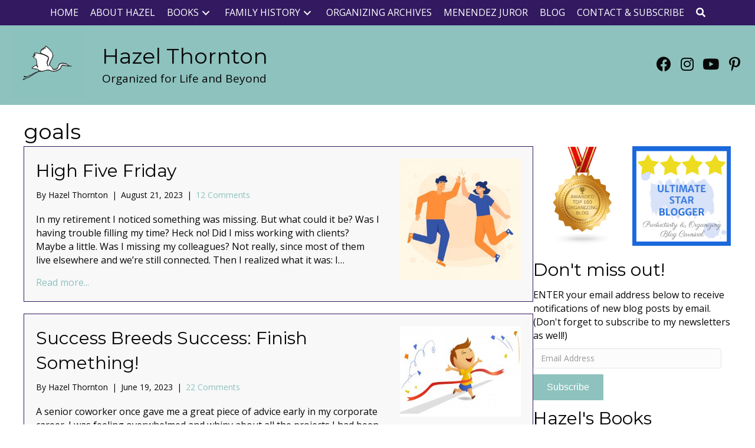

--- FILE ---
content_type: text/html; charset=UTF-8
request_url: https://www.org4life.com/tag/goals
body_size: 22506
content:
<!DOCTYPE html>
<html lang="en-US">
<head>
<meta charset="UTF-8" />
<script>
var gform;gform||(document.addEventListener("gform_main_scripts_loaded",function(){gform.scriptsLoaded=!0}),document.addEventListener("gform/theme/scripts_loaded",function(){gform.themeScriptsLoaded=!0}),window.addEventListener("DOMContentLoaded",function(){gform.domLoaded=!0}),gform={domLoaded:!1,scriptsLoaded:!1,themeScriptsLoaded:!1,isFormEditor:()=>"function"==typeof InitializeEditor,callIfLoaded:function(o){return!(!gform.domLoaded||!gform.scriptsLoaded||!gform.themeScriptsLoaded&&!gform.isFormEditor()||(gform.isFormEditor()&&console.warn("The use of gform.initializeOnLoaded() is deprecated in the form editor context and will be removed in Gravity Forms 3.1."),o(),0))},initializeOnLoaded:function(o){gform.callIfLoaded(o)||(document.addEventListener("gform_main_scripts_loaded",()=>{gform.scriptsLoaded=!0,gform.callIfLoaded(o)}),document.addEventListener("gform/theme/scripts_loaded",()=>{gform.themeScriptsLoaded=!0,gform.callIfLoaded(o)}),window.addEventListener("DOMContentLoaded",()=>{gform.domLoaded=!0,gform.callIfLoaded(o)}))},hooks:{action:{},filter:{}},addAction:function(o,r,e,t){gform.addHook("action",o,r,e,t)},addFilter:function(o,r,e,t){gform.addHook("filter",o,r,e,t)},doAction:function(o){gform.doHook("action",o,arguments)},applyFilters:function(o){return gform.doHook("filter",o,arguments)},removeAction:function(o,r){gform.removeHook("action",o,r)},removeFilter:function(o,r,e){gform.removeHook("filter",o,r,e)},addHook:function(o,r,e,t,n){null==gform.hooks[o][r]&&(gform.hooks[o][r]=[]);var d=gform.hooks[o][r];null==n&&(n=r+"_"+d.length),gform.hooks[o][r].push({tag:n,callable:e,priority:t=null==t?10:t})},doHook:function(r,o,e){var t;if(e=Array.prototype.slice.call(e,1),null!=gform.hooks[r][o]&&((o=gform.hooks[r][o]).sort(function(o,r){return o.priority-r.priority}),o.forEach(function(o){"function"!=typeof(t=o.callable)&&(t=window[t]),"action"==r?t.apply(null,e):e[0]=t.apply(null,e)})),"filter"==r)return e[0]},removeHook:function(o,r,t,n){var e;null!=gform.hooks[o][r]&&(e=(e=gform.hooks[o][r]).filter(function(o,r,e){return!!(null!=n&&n!=o.tag||null!=t&&t!=o.priority)}),gform.hooks[o][r]=e)}});
</script>

<meta name='viewport' content='width=device-width, initial-scale=1.0' />
<meta http-equiv='X-UA-Compatible' content='IE=edge' />
<link rel="profile" href="https://gmpg.org/xfn/11" />
<meta name='robots' content='index, follow, max-image-preview:large, max-snippet:-1, max-video-preview:-1' />
	<style>img:is([sizes="auto" i], [sizes^="auto," i]) { contain-intrinsic-size: 3000px 1500px }</style>
	
	<!-- This site is optimized with the Yoast SEO plugin v26.6 - https://yoast.com/wordpress/plugins/seo/ -->
	<title>goals Archives - Hazel Thornton</title>
	<link rel="canonical" href="http://s437713483.onlinehome.us/tag/goals" />
	<link rel="next" href="http://s437713483.onlinehome.us/tag/goals/page/2" />
	<meta property="og:locale" content="en_US" />
	<meta property="og:type" content="article" />
	<meta property="og:title" content="goals Archives - Hazel Thornton" />
	<meta property="og:url" content="http://s437713483.onlinehome.us/tag/goals" />
	<meta property="og:site_name" content="Hazel Thornton" />
	<meta name="twitter:card" content="summary_large_image" />
	<script type="application/ld+json" class="yoast-schema-graph">{"@context":"https://schema.org","@graph":[{"@type":"CollectionPage","@id":"http://s437713483.onlinehome.us/tag/goals","url":"http://s437713483.onlinehome.us/tag/goals","name":"goals Archives - Hazel Thornton","isPartOf":{"@id":"https://www.org4life.com/#website"},"primaryImageOfPage":{"@id":"http://s437713483.onlinehome.us/tag/goals#primaryimage"},"image":{"@id":"http://s437713483.onlinehome.us/tag/goals#primaryimage"},"thumbnailUrl":"https://www.org4life.com/wp-content/uploads/2023/08/Depositphotos_625151586_S.jpg","breadcrumb":{"@id":"http://s437713483.onlinehome.us/tag/goals#breadcrumb"},"inLanguage":"en-US"},{"@type":"ImageObject","inLanguage":"en-US","@id":"http://s437713483.onlinehome.us/tag/goals#primaryimage","url":"https://www.org4life.com/wp-content/uploads/2023/08/Depositphotos_625151586_S.jpg","contentUrl":"https://www.org4life.com/wp-content/uploads/2023/08/Depositphotos_625151586_S.jpg","width":1000,"height":1000,"caption":"High five"},{"@type":"BreadcrumbList","@id":"http://s437713483.onlinehome.us/tag/goals#breadcrumb","itemListElement":[{"@type":"ListItem","position":1,"name":"Home","item":"https://www.org4life.com/"},{"@type":"ListItem","position":2,"name":"goals"}]},{"@type":"WebSite","@id":"https://www.org4life.com/#website","url":"https://www.org4life.com/","name":"Hazel Thornton","description":"Organizing, Genealogy, Photos, Legacy, Menendez","publisher":{"@id":"https://www.org4life.com/#organization"},"potentialAction":[{"@type":"SearchAction","target":{"@type":"EntryPoint","urlTemplate":"https://www.org4life.com/?s={search_term_string}"},"query-input":{"@type":"PropertyValueSpecification","valueRequired":true,"valueName":"search_term_string"}}],"inLanguage":"en-US"},{"@type":"Organization","@id":"https://www.org4life.com/#organization","name":"Hazel Thornton","url":"https://www.org4life.com/","logo":{"@type":"ImageObject","inLanguage":"en-US","@id":"https://www.org4life.com/#/schema/logo/image/","url":"https://www.org4life.com/wp-content/uploads/2024/12/4664C88F-E1FF-467D-8C38-61274825442A_1_105_c.jpeg","contentUrl":"https://www.org4life.com/wp-content/uploads/2024/12/4664C88F-E1FF-467D-8C38-61274825442A_1_105_c.jpeg","width":886,"height":886,"caption":"Hazel Thornton"},"image":{"@id":"https://www.org4life.com/#/schema/logo/image/"},"sameAs":["https://www.facebook.com/org4life","https://www.instagram.com/hazelthornton2022/","https://www.youtube.com/channel/UCJDd2A4_S1pPeRujltFw3Lg","https://pinterest.com/hazel_thornton/"]}]}</script>
	<!-- / Yoast SEO plugin. -->


<link rel='dns-prefetch' href='//www.org4life.com' />
<link rel='dns-prefetch' href='//stats.wp.com' />
<link rel='dns-prefetch' href='//fonts.googleapis.com' />
<link href='https://fonts.gstatic.com' crossorigin rel='preconnect' />
<link href='//hb.wpmucdn.com' rel='preconnect' />
<link href='http://fonts.googleapis.com' rel='preconnect' />
<link href='//fonts.gstatic.com' crossorigin='' rel='preconnect' />
<link rel="alternate" type="application/rss+xml" title="Hazel Thornton &raquo; Feed" href="https://www.org4life.com/feed" />
<link rel="alternate" type="application/rss+xml" title="Hazel Thornton &raquo; Comments Feed" href="https://www.org4life.com/comments/feed" />
<link rel="alternate" type="application/rss+xml" title="Hazel Thornton &raquo; goals Tag Feed" href="https://www.org4life.com/tag/goals/feed" />
<link rel="preload" href="https://www.org4life.com/wp-content/plugins/bb-plugin/fonts/fontawesome/5.15.4/webfonts/fa-solid-900.woff2" as="font" type="font/woff2" crossorigin="anonymous">
<link rel="preload" href="https://www.org4life.com/wp-content/plugins/bb-plugin/fonts/fontawesome/5.15.4/webfonts/fa-regular-400.woff2" as="font" type="font/woff2" crossorigin="anonymous">
<script>
window._wpemojiSettings = {"baseUrl":"https:\/\/s.w.org\/images\/core\/emoji\/16.0.1\/72x72\/","ext":".png","svgUrl":"https:\/\/s.w.org\/images\/core\/emoji\/16.0.1\/svg\/","svgExt":".svg","source":{"concatemoji":"https:\/\/www.org4life.com\/wp-includes\/js\/wp-emoji-release.min.js?ver=6.8.3"}};
/*! This file is auto-generated */
!function(s,n){var o,i,e;function c(e){try{var t={supportTests:e,timestamp:(new Date).valueOf()};sessionStorage.setItem(o,JSON.stringify(t))}catch(e){}}function p(e,t,n){e.clearRect(0,0,e.canvas.width,e.canvas.height),e.fillText(t,0,0);var t=new Uint32Array(e.getImageData(0,0,e.canvas.width,e.canvas.height).data),a=(e.clearRect(0,0,e.canvas.width,e.canvas.height),e.fillText(n,0,0),new Uint32Array(e.getImageData(0,0,e.canvas.width,e.canvas.height).data));return t.every(function(e,t){return e===a[t]})}function u(e,t){e.clearRect(0,0,e.canvas.width,e.canvas.height),e.fillText(t,0,0);for(var n=e.getImageData(16,16,1,1),a=0;a<n.data.length;a++)if(0!==n.data[a])return!1;return!0}function f(e,t,n,a){switch(t){case"flag":return n(e,"\ud83c\udff3\ufe0f\u200d\u26a7\ufe0f","\ud83c\udff3\ufe0f\u200b\u26a7\ufe0f")?!1:!n(e,"\ud83c\udde8\ud83c\uddf6","\ud83c\udde8\u200b\ud83c\uddf6")&&!n(e,"\ud83c\udff4\udb40\udc67\udb40\udc62\udb40\udc65\udb40\udc6e\udb40\udc67\udb40\udc7f","\ud83c\udff4\u200b\udb40\udc67\u200b\udb40\udc62\u200b\udb40\udc65\u200b\udb40\udc6e\u200b\udb40\udc67\u200b\udb40\udc7f");case"emoji":return!a(e,"\ud83e\udedf")}return!1}function g(e,t,n,a){var r="undefined"!=typeof WorkerGlobalScope&&self instanceof WorkerGlobalScope?new OffscreenCanvas(300,150):s.createElement("canvas"),o=r.getContext("2d",{willReadFrequently:!0}),i=(o.textBaseline="top",o.font="600 32px Arial",{});return e.forEach(function(e){i[e]=t(o,e,n,a)}),i}function t(e){var t=s.createElement("script");t.src=e,t.defer=!0,s.head.appendChild(t)}"undefined"!=typeof Promise&&(o="wpEmojiSettingsSupports",i=["flag","emoji"],n.supports={everything:!0,everythingExceptFlag:!0},e=new Promise(function(e){s.addEventListener("DOMContentLoaded",e,{once:!0})}),new Promise(function(t){var n=function(){try{var e=JSON.parse(sessionStorage.getItem(o));if("object"==typeof e&&"number"==typeof e.timestamp&&(new Date).valueOf()<e.timestamp+604800&&"object"==typeof e.supportTests)return e.supportTests}catch(e){}return null}();if(!n){if("undefined"!=typeof Worker&&"undefined"!=typeof OffscreenCanvas&&"undefined"!=typeof URL&&URL.createObjectURL&&"undefined"!=typeof Blob)try{var e="postMessage("+g.toString()+"("+[JSON.stringify(i),f.toString(),p.toString(),u.toString()].join(",")+"));",a=new Blob([e],{type:"text/javascript"}),r=new Worker(URL.createObjectURL(a),{name:"wpTestEmojiSupports"});return void(r.onmessage=function(e){c(n=e.data),r.terminate(),t(n)})}catch(e){}c(n=g(i,f,p,u))}t(n)}).then(function(e){for(var t in e)n.supports[t]=e[t],n.supports.everything=n.supports.everything&&n.supports[t],"flag"!==t&&(n.supports.everythingExceptFlag=n.supports.everythingExceptFlag&&n.supports[t]);n.supports.everythingExceptFlag=n.supports.everythingExceptFlag&&!n.supports.flag,n.DOMReady=!1,n.readyCallback=function(){n.DOMReady=!0}}).then(function(){return e}).then(function(){var e;n.supports.everything||(n.readyCallback(),(e=n.source||{}).concatemoji?t(e.concatemoji):e.wpemoji&&e.twemoji&&(t(e.twemoji),t(e.wpemoji)))}))}((window,document),window._wpemojiSettings);
</script>
<style id='wp-emoji-styles-inline-css'>

	img.wp-smiley, img.emoji {
		display: inline !important;
		border: none !important;
		box-shadow: none !important;
		height: 1em !important;
		width: 1em !important;
		margin: 0 0.07em !important;
		vertical-align: -0.1em !important;
		background: none !important;
		padding: 0 !important;
	}
</style>
<link rel='stylesheet' id='wp-block-library-css' href='https://www.org4life.com/wp-includes/css/dist/block-library/style.min.css?ver=6.8.3' media='all' />
<style id='wp-block-library-theme-inline-css'>
.wp-block-audio :where(figcaption){color:#555;font-size:13px;text-align:center}.is-dark-theme .wp-block-audio :where(figcaption){color:#ffffffa6}.wp-block-audio{margin:0 0 1em}.wp-block-code{border:1px solid #ccc;border-radius:4px;font-family:Menlo,Consolas,monaco,monospace;padding:.8em 1em}.wp-block-embed :where(figcaption){color:#555;font-size:13px;text-align:center}.is-dark-theme .wp-block-embed :where(figcaption){color:#ffffffa6}.wp-block-embed{margin:0 0 1em}.blocks-gallery-caption{color:#555;font-size:13px;text-align:center}.is-dark-theme .blocks-gallery-caption{color:#ffffffa6}:root :where(.wp-block-image figcaption){color:#555;font-size:13px;text-align:center}.is-dark-theme :root :where(.wp-block-image figcaption){color:#ffffffa6}.wp-block-image{margin:0 0 1em}.wp-block-pullquote{border-bottom:4px solid;border-top:4px solid;color:currentColor;margin-bottom:1.75em}.wp-block-pullquote cite,.wp-block-pullquote footer,.wp-block-pullquote__citation{color:currentColor;font-size:.8125em;font-style:normal;text-transform:uppercase}.wp-block-quote{border-left:.25em solid;margin:0 0 1.75em;padding-left:1em}.wp-block-quote cite,.wp-block-quote footer{color:currentColor;font-size:.8125em;font-style:normal;position:relative}.wp-block-quote:where(.has-text-align-right){border-left:none;border-right:.25em solid;padding-left:0;padding-right:1em}.wp-block-quote:where(.has-text-align-center){border:none;padding-left:0}.wp-block-quote.is-large,.wp-block-quote.is-style-large,.wp-block-quote:where(.is-style-plain){border:none}.wp-block-search .wp-block-search__label{font-weight:700}.wp-block-search__button{border:1px solid #ccc;padding:.375em .625em}:where(.wp-block-group.has-background){padding:1.25em 2.375em}.wp-block-separator.has-css-opacity{opacity:.4}.wp-block-separator{border:none;border-bottom:2px solid;margin-left:auto;margin-right:auto}.wp-block-separator.has-alpha-channel-opacity{opacity:1}.wp-block-separator:not(.is-style-wide):not(.is-style-dots){width:100px}.wp-block-separator.has-background:not(.is-style-dots){border-bottom:none;height:1px}.wp-block-separator.has-background:not(.is-style-wide):not(.is-style-dots){height:2px}.wp-block-table{margin:0 0 1em}.wp-block-table td,.wp-block-table th{word-break:normal}.wp-block-table :where(figcaption){color:#555;font-size:13px;text-align:center}.is-dark-theme .wp-block-table :where(figcaption){color:#ffffffa6}.wp-block-video :where(figcaption){color:#555;font-size:13px;text-align:center}.is-dark-theme .wp-block-video :where(figcaption){color:#ffffffa6}.wp-block-video{margin:0 0 1em}:root :where(.wp-block-template-part.has-background){margin-bottom:0;margin-top:0;padding:1.25em 2.375em}
</style>
<style id='classic-theme-styles-inline-css'>
/*! This file is auto-generated */
.wp-block-button__link{color:#fff;background-color:#32373c;border-radius:9999px;box-shadow:none;text-decoration:none;padding:calc(.667em + 2px) calc(1.333em + 2px);font-size:1.125em}.wp-block-file__button{background:#32373c;color:#fff;text-decoration:none}
</style>
<style id='global-styles-inline-css'>
:root{--wp--preset--aspect-ratio--square: 1;--wp--preset--aspect-ratio--4-3: 4/3;--wp--preset--aspect-ratio--3-4: 3/4;--wp--preset--aspect-ratio--3-2: 3/2;--wp--preset--aspect-ratio--2-3: 2/3;--wp--preset--aspect-ratio--16-9: 16/9;--wp--preset--aspect-ratio--9-16: 9/16;--wp--preset--color--black: #000000;--wp--preset--color--cyan-bluish-gray: #abb8c3;--wp--preset--color--white: #ffffff;--wp--preset--color--pale-pink: #f78da7;--wp--preset--color--vivid-red: #cf2e2e;--wp--preset--color--luminous-vivid-orange: #ff6900;--wp--preset--color--luminous-vivid-amber: #fcb900;--wp--preset--color--light-green-cyan: #7bdcb5;--wp--preset--color--vivid-green-cyan: #00d084;--wp--preset--color--pale-cyan-blue: #8ed1fc;--wp--preset--color--vivid-cyan-blue: #0693e3;--wp--preset--color--vivid-purple: #9b51e0;--wp--preset--color--fl-heading-text: #070707;--wp--preset--color--fl-body-bg: #ffffff;--wp--preset--color--fl-body-text: #070707;--wp--preset--color--fl-accent: #8dc2be;--wp--preset--color--fl-accent-hover: #000000;--wp--preset--color--fl-topbar-bg: #ffffff;--wp--preset--color--fl-topbar-text: #000000;--wp--preset--color--fl-topbar-link: #428bca;--wp--preset--color--fl-topbar-hover: #428bca;--wp--preset--color--fl-header-bg: #ffffff;--wp--preset--color--fl-header-text: #000000;--wp--preset--color--fl-header-link: #428bca;--wp--preset--color--fl-header-hover: #428bca;--wp--preset--color--fl-nav-bg: #ffffff;--wp--preset--color--fl-nav-link: #428bca;--wp--preset--color--fl-nav-hover: #428bca;--wp--preset--color--fl-content-bg: #ffffff;--wp--preset--color--fl-footer-widgets-bg: #ffffff;--wp--preset--color--fl-footer-widgets-text: #000000;--wp--preset--color--fl-footer-widgets-link: #428bca;--wp--preset--color--fl-footer-widgets-hover: #428bca;--wp--preset--color--fl-footer-bg: #321960;--wp--preset--color--fl-footer-text: #ffffff;--wp--preset--color--fl-footer-link: #8dc2be;--wp--preset--color--fl-footer-hover: #ffffff;--wp--preset--gradient--vivid-cyan-blue-to-vivid-purple: linear-gradient(135deg,rgba(6,147,227,1) 0%,rgb(155,81,224) 100%);--wp--preset--gradient--light-green-cyan-to-vivid-green-cyan: linear-gradient(135deg,rgb(122,220,180) 0%,rgb(0,208,130) 100%);--wp--preset--gradient--luminous-vivid-amber-to-luminous-vivid-orange: linear-gradient(135deg,rgba(252,185,0,1) 0%,rgba(255,105,0,1) 100%);--wp--preset--gradient--luminous-vivid-orange-to-vivid-red: linear-gradient(135deg,rgba(255,105,0,1) 0%,rgb(207,46,46) 100%);--wp--preset--gradient--very-light-gray-to-cyan-bluish-gray: linear-gradient(135deg,rgb(238,238,238) 0%,rgb(169,184,195) 100%);--wp--preset--gradient--cool-to-warm-spectrum: linear-gradient(135deg,rgb(74,234,220) 0%,rgb(151,120,209) 20%,rgb(207,42,186) 40%,rgb(238,44,130) 60%,rgb(251,105,98) 80%,rgb(254,248,76) 100%);--wp--preset--gradient--blush-light-purple: linear-gradient(135deg,rgb(255,206,236) 0%,rgb(152,150,240) 100%);--wp--preset--gradient--blush-bordeaux: linear-gradient(135deg,rgb(254,205,165) 0%,rgb(254,45,45) 50%,rgb(107,0,62) 100%);--wp--preset--gradient--luminous-dusk: linear-gradient(135deg,rgb(255,203,112) 0%,rgb(199,81,192) 50%,rgb(65,88,208) 100%);--wp--preset--gradient--pale-ocean: linear-gradient(135deg,rgb(255,245,203) 0%,rgb(182,227,212) 50%,rgb(51,167,181) 100%);--wp--preset--gradient--electric-grass: linear-gradient(135deg,rgb(202,248,128) 0%,rgb(113,206,126) 100%);--wp--preset--gradient--midnight: linear-gradient(135deg,rgb(2,3,129) 0%,rgb(40,116,252) 100%);--wp--preset--font-size--small: 13px;--wp--preset--font-size--medium: 20px;--wp--preset--font-size--large: 36px;--wp--preset--font-size--x-large: 42px;--wp--preset--spacing--20: 0.44rem;--wp--preset--spacing--30: 0.67rem;--wp--preset--spacing--40: 1rem;--wp--preset--spacing--50: 1.5rem;--wp--preset--spacing--60: 2.25rem;--wp--preset--spacing--70: 3.38rem;--wp--preset--spacing--80: 5.06rem;--wp--preset--shadow--natural: 6px 6px 9px rgba(0, 0, 0, 0.2);--wp--preset--shadow--deep: 12px 12px 50px rgba(0, 0, 0, 0.4);--wp--preset--shadow--sharp: 6px 6px 0px rgba(0, 0, 0, 0.2);--wp--preset--shadow--outlined: 6px 6px 0px -3px rgba(255, 255, 255, 1), 6px 6px rgba(0, 0, 0, 1);--wp--preset--shadow--crisp: 6px 6px 0px rgba(0, 0, 0, 1);}:where(.is-layout-flex){gap: 0.5em;}:where(.is-layout-grid){gap: 0.5em;}body .is-layout-flex{display: flex;}.is-layout-flex{flex-wrap: wrap;align-items: center;}.is-layout-flex > :is(*, div){margin: 0;}body .is-layout-grid{display: grid;}.is-layout-grid > :is(*, div){margin: 0;}:where(.wp-block-columns.is-layout-flex){gap: 2em;}:where(.wp-block-columns.is-layout-grid){gap: 2em;}:where(.wp-block-post-template.is-layout-flex){gap: 1.25em;}:where(.wp-block-post-template.is-layout-grid){gap: 1.25em;}.has-black-color{color: var(--wp--preset--color--black) !important;}.has-cyan-bluish-gray-color{color: var(--wp--preset--color--cyan-bluish-gray) !important;}.has-white-color{color: var(--wp--preset--color--white) !important;}.has-pale-pink-color{color: var(--wp--preset--color--pale-pink) !important;}.has-vivid-red-color{color: var(--wp--preset--color--vivid-red) !important;}.has-luminous-vivid-orange-color{color: var(--wp--preset--color--luminous-vivid-orange) !important;}.has-luminous-vivid-amber-color{color: var(--wp--preset--color--luminous-vivid-amber) !important;}.has-light-green-cyan-color{color: var(--wp--preset--color--light-green-cyan) !important;}.has-vivid-green-cyan-color{color: var(--wp--preset--color--vivid-green-cyan) !important;}.has-pale-cyan-blue-color{color: var(--wp--preset--color--pale-cyan-blue) !important;}.has-vivid-cyan-blue-color{color: var(--wp--preset--color--vivid-cyan-blue) !important;}.has-vivid-purple-color{color: var(--wp--preset--color--vivid-purple) !important;}.has-black-background-color{background-color: var(--wp--preset--color--black) !important;}.has-cyan-bluish-gray-background-color{background-color: var(--wp--preset--color--cyan-bluish-gray) !important;}.has-white-background-color{background-color: var(--wp--preset--color--white) !important;}.has-pale-pink-background-color{background-color: var(--wp--preset--color--pale-pink) !important;}.has-vivid-red-background-color{background-color: var(--wp--preset--color--vivid-red) !important;}.has-luminous-vivid-orange-background-color{background-color: var(--wp--preset--color--luminous-vivid-orange) !important;}.has-luminous-vivid-amber-background-color{background-color: var(--wp--preset--color--luminous-vivid-amber) !important;}.has-light-green-cyan-background-color{background-color: var(--wp--preset--color--light-green-cyan) !important;}.has-vivid-green-cyan-background-color{background-color: var(--wp--preset--color--vivid-green-cyan) !important;}.has-pale-cyan-blue-background-color{background-color: var(--wp--preset--color--pale-cyan-blue) !important;}.has-vivid-cyan-blue-background-color{background-color: var(--wp--preset--color--vivid-cyan-blue) !important;}.has-vivid-purple-background-color{background-color: var(--wp--preset--color--vivid-purple) !important;}.has-black-border-color{border-color: var(--wp--preset--color--black) !important;}.has-cyan-bluish-gray-border-color{border-color: var(--wp--preset--color--cyan-bluish-gray) !important;}.has-white-border-color{border-color: var(--wp--preset--color--white) !important;}.has-pale-pink-border-color{border-color: var(--wp--preset--color--pale-pink) !important;}.has-vivid-red-border-color{border-color: var(--wp--preset--color--vivid-red) !important;}.has-luminous-vivid-orange-border-color{border-color: var(--wp--preset--color--luminous-vivid-orange) !important;}.has-luminous-vivid-amber-border-color{border-color: var(--wp--preset--color--luminous-vivid-amber) !important;}.has-light-green-cyan-border-color{border-color: var(--wp--preset--color--light-green-cyan) !important;}.has-vivid-green-cyan-border-color{border-color: var(--wp--preset--color--vivid-green-cyan) !important;}.has-pale-cyan-blue-border-color{border-color: var(--wp--preset--color--pale-cyan-blue) !important;}.has-vivid-cyan-blue-border-color{border-color: var(--wp--preset--color--vivid-cyan-blue) !important;}.has-vivid-purple-border-color{border-color: var(--wp--preset--color--vivid-purple) !important;}.has-vivid-cyan-blue-to-vivid-purple-gradient-background{background: var(--wp--preset--gradient--vivid-cyan-blue-to-vivid-purple) !important;}.has-light-green-cyan-to-vivid-green-cyan-gradient-background{background: var(--wp--preset--gradient--light-green-cyan-to-vivid-green-cyan) !important;}.has-luminous-vivid-amber-to-luminous-vivid-orange-gradient-background{background: var(--wp--preset--gradient--luminous-vivid-amber-to-luminous-vivid-orange) !important;}.has-luminous-vivid-orange-to-vivid-red-gradient-background{background: var(--wp--preset--gradient--luminous-vivid-orange-to-vivid-red) !important;}.has-very-light-gray-to-cyan-bluish-gray-gradient-background{background: var(--wp--preset--gradient--very-light-gray-to-cyan-bluish-gray) !important;}.has-cool-to-warm-spectrum-gradient-background{background: var(--wp--preset--gradient--cool-to-warm-spectrum) !important;}.has-blush-light-purple-gradient-background{background: var(--wp--preset--gradient--blush-light-purple) !important;}.has-blush-bordeaux-gradient-background{background: var(--wp--preset--gradient--blush-bordeaux) !important;}.has-luminous-dusk-gradient-background{background: var(--wp--preset--gradient--luminous-dusk) !important;}.has-pale-ocean-gradient-background{background: var(--wp--preset--gradient--pale-ocean) !important;}.has-electric-grass-gradient-background{background: var(--wp--preset--gradient--electric-grass) !important;}.has-midnight-gradient-background{background: var(--wp--preset--gradient--midnight) !important;}.has-small-font-size{font-size: var(--wp--preset--font-size--small) !important;}.has-medium-font-size{font-size: var(--wp--preset--font-size--medium) !important;}.has-large-font-size{font-size: var(--wp--preset--font-size--large) !important;}.has-x-large-font-size{font-size: var(--wp--preset--font-size--x-large) !important;}
:where(.wp-block-post-template.is-layout-flex){gap: 1.25em;}:where(.wp-block-post-template.is-layout-grid){gap: 1.25em;}
:where(.wp-block-columns.is-layout-flex){gap: 2em;}:where(.wp-block-columns.is-layout-grid){gap: 2em;}
:root :where(.wp-block-pullquote){font-size: 1.5em;line-height: 1.6;}
</style>
<link rel='stylesheet' id='bcct_style-css' href='https://www.org4life.com/wp-content/plugins/better-click-to-tweet/assets/css/styles.css?ver=3.0' media='all' />
<link rel='stylesheet' id='font-awesome-5-css' href='https://www.org4life.com/wp-content/plugins/bb-plugin/fonts/fontawesome/5.15.4/css/all.min.css?ver=2.9.4.1' media='all' />
<link rel='stylesheet' id='fl-builder-layout-bundle-cad7f3cc7fdcc5cba08ceccaf09d3e1d-css' href='https://www.org4life.com/wp-content/uploads/bb-plugin/cache/cad7f3cc7fdcc5cba08ceccaf09d3e1d-layout-bundle.css?ver=2.9.4.1-1.5.2.1' media='all' />
<link rel='stylesheet' id='jquery-magnificpopup-css' href='https://www.org4life.com/wp-content/plugins/bb-plugin/css/jquery.magnificpopup.min.css?ver=2.9.4.1' media='all' />
<link rel='stylesheet' id='base-css' href='https://www.org4life.com/wp-content/themes/bb-theme/css/base.min.css?ver=1.7.19.1' media='all' />
<link rel='stylesheet' id='fl-automator-skin-css' href='https://www.org4life.com/wp-content/uploads/bb-theme/skin-69440e0e54c19.css?ver=1.7.19.1' media='all' />
<link rel='stylesheet' id='fl-child-theme-css' href='https://www.org4life.com/wp-content/themes/bb-theme-child/style.css?ver=6.8.3' media='all' />
<link rel='stylesheet' id='pp-animate-css' href='https://www.org4life.com/wp-content/plugins/bbpowerpack/assets/css/animate.min.css?ver=3.5.1' media='all' />
<link rel='stylesheet' id='fl-builder-google-fonts-8c959aeb74392fa33f844eb478b143d3-css' href='//fonts.googleapis.com/css?family=Open+Sans%3A300%2C400%2C700%7CMontserrat%3A400&#038;ver=6.8.3' media='all' />
<script src="https://www.org4life.com/wp-includes/js/jquery/jquery.min.js?ver=3.7.1" id="jquery-core-js"></script>
<script src="https://www.org4life.com/wp-includes/js/jquery/jquery-migrate.min.js?ver=3.4.1" id="jquery-migrate-js"></script>
<link rel="https://api.w.org/" href="https://www.org4life.com/wp-json/" /><link rel="alternate" title="JSON" type="application/json" href="https://www.org4life.com/wp-json/wp/v2/tags/17" /><link rel="EditURI" type="application/rsd+xml" title="RSD" href="https://www.org4life.com/xmlrpc.php?rsd" />
<meta name="generator" content="WordPress 6.8.3" />
		<script>
			var bb_powerpack = {
				version: '2.40.10',
				getAjaxUrl: function() { return atob( 'aHR0cHM6Ly93d3cub3JnNGxpZmUuY29tL3dwLWFkbWluL2FkbWluLWFqYXgucGhw' ); },
				callback: function() {},
				mapMarkerData: {},
				post_id: '22102',
				search_term: '',
				current_page: 'https://www.org4life.com/tag/goals',
				conditionals: {
					is_front_page: false,
					is_home: false,
					is_archive: true,
					current_post_type: '',
					is_tax: false,
										current_tax: 'post_tag',
					current_term: 'goals',
										is_author: false,
					current_author: false,
					is_search: false,
									}
			};
		</script>
			<style>img#wpstats{display:none}</style>
		<link rel="icon" href="https://www.org4life.com/wp-content/uploads/2017/05/cropped-egret120-32x32.png" sizes="32x32" />
<link rel="icon" href="https://www.org4life.com/wp-content/uploads/2017/05/cropped-egret120-192x192.png" sizes="192x192" />
<link rel="apple-touch-icon" href="https://www.org4life.com/wp-content/uploads/2017/05/cropped-egret120-180x180.png" />
<meta name="msapplication-TileImage" content="https://www.org4life.com/wp-content/uploads/2017/05/cropped-egret120-270x270.png" />
</head>
<body class="archive tag tag-goals tag-17 wp-theme-bb-theme wp-child-theme-bb-theme-child fl-builder-2-9-4-1 fl-themer-1-5-2-1 fl-theme-1-7-19-1 fl-no-js fl-theme-builder-header fl-theme-builder-header-header fl-theme-builder-archive fl-theme-builder-archive-blog-page fl-framework-base fl-preset-default fl-full-width fl-search-active" itemscope="itemscope" itemtype="https://schema.org/WebPage">
<a aria-label="Skip to content" class="fl-screen-reader-text" href="#fl-main-content">Skip to content</a><div class="fl-page">
	<header class="fl-builder-content fl-builder-content-12 fl-builder-global-templates-locked" data-post-id="12" data-type="header" data-sticky="0" data-sticky-on="" data-sticky-breakpoint="medium" data-shrink="0" data-overlay="0" data-overlay-bg="transparent" data-shrink-image-height="50px" role="banner" itemscope="itemscope" itemtype="http://schema.org/WPHeader"><div class="fl-row fl-row-full-width fl-row-bg-color fl-node-d8bzgesyju95 fl-row-default-height fl-row-align-center" data-node="d8bzgesyju95">
	<div class="fl-row-content-wrap">
		<div class="uabb-row-separator uabb-top-row-separator" >
</div>
						<div class="fl-row-content fl-row-full-width fl-node-content">
		
<div class="fl-col-group fl-node-pioy06f5v9lz" data-node="pioy06f5v9lz">
			<div class="fl-col fl-node-ktjcdmnhfxl8 fl-col-bg-color" data-node="ktjcdmnhfxl8">
	<div class="fl-col-content fl-node-content"><div class="fl-module fl-module-pp-advanced-menu fl-node-wumevd2p8bk0" data-node="wumevd2p8bk0">
	<div class="fl-module-content fl-node-content">
					<div class="pp-advanced-menu-mobile">
			<button class="pp-advanced-menu-mobile-toggle hamburger-label" tabindex="0" aria-label="Menu" aria-expanded="false">
				<div class="pp-hamburger"><div class="pp-hamburger-box"><div class="pp-hamburger-inner"></div></div></div><span class="pp-advanced-menu-mobile-toggle-label">Menu</span>			</button>
			</div>
			<div class="pp-advanced-menu pp-advanced-menu-accordion-collapse pp-menu-default pp-menu-align-center pp-menu-position-inline">
   	   	<div class="pp-clear"></div>
	<nav class="pp-menu-nav" aria-label="Menu" itemscope="itemscope" itemtype="https://schema.org/SiteNavigationElement">
		<ul id="menu-main-menu" class="menu pp-advanced-menu-horizontal pp-toggle-arrows"><li id="menu-item-19004" class="menu-item menu-item-type-post_type menu-item-object-page menu-item-home"><a href="https://www.org4life.com/"><span class="menu-item-text">Home</span></a></li><li id="menu-item-19006" class="menu-item menu-item-type-post_type menu-item-object-page"><a href="https://www.org4life.com/about"><span class="menu-item-text">About Hazel</span></a></li><li id="menu-item-19016" class="menu-item menu-item-type-post_type menu-item-object-page menu-item-has-children pp-has-submenu"><div class="pp-has-submenu-container"><a href="https://www.org4life.com/books"><span class="menu-item-text">Books<span class="pp-menu-toggle" tabindex="0" aria-expanded="false" aria-label="Books: submenu" role="button"></span></span></a></div><ul class="sub-menu">	<li id="menu-item-19019" class="menu-item menu-item-type-post_type menu-item-object-page"><a href="https://www.org4life.com/books/photo-story-legacy"><span class="menu-item-text">What’s a Photo Without the Story?</span></a></li>	<li id="menu-item-19021" class="menu-item menu-item-type-post_type menu-item-object-page"><a href="https://www.org4life.com/books/clutter-flow-charts"><span class="menu-item-text">Go With the Flow! (The Clutter Flow Chart Workbook)</span></a></li>	<li id="menu-item-19020" class="menu-item menu-item-type-post_type menu-item-object-page"><a href="https://www.org4life.com/books/menendez-hung-jury"><span class="menu-item-text">Hung Jury: The Diary of a Menendez Juror</span></a></li></ul></li><li id="menu-item-19007" class="menu-item menu-item-type-post_type menu-item-object-page menu-item-has-children pp-has-submenu"><div class="pp-has-submenu-container"><a href="https://www.org4life.com/family-history"><span class="menu-item-text">Family History<span class="pp-menu-toggle" tabindex="0" aria-expanded="false" aria-label="Family History: submenu" role="button"></span></span></a></div><ul class="sub-menu">	<li id="menu-item-19012" class="menu-item menu-item-type-post_type menu-item-object-page"><a href="https://www.org4life.com/family-history/genealogy-resource-roundup"><span class="menu-item-text">Genealogy Resource Roundup</span></a></li>	<li id="menu-item-19014" class="menu-item menu-item-type-post_type menu-item-object-page"><a href="https://www.org4life.com/family-history/photo-resource-roundup"><span class="menu-item-text">Photo &#038; Memorabilia Resource Roundup</span></a></li>	<li id="menu-item-19013" class="menu-item menu-item-type-post_type menu-item-object-page"><a href="https://www.org4life.com/family-history/legacy-resource-roundup"><span class="menu-item-text">Legacy Resource Roundup</span></a></li>	<li id="menu-item-19011" class="menu-item menu-item-type-post_type menu-item-object-page"><a href="https://www.org4life.com/books/photo-story-legacy"><span class="menu-item-text">What’s a Photo Without the Story?</span></a></li>	<li id="menu-item-20247" class="menu-item menu-item-type-custom menu-item-object-custom"><a target="_blank" rel="noopener noreferrer" href="http://org4life.com/tng"><span class="menu-item-text">Thornton Family History</span></a></li></ul></li><li id="menu-item-19015" class="menu-item menu-item-type-post_type menu-item-object-page"><a href="https://www.org4life.com/archives"><span class="menu-item-text">Organizing Archives</span></a></li><li id="menu-item-22897" class="menu-item menu-item-type-post_type menu-item-object-page"><a href="https://www.org4life.com/menendez-juror"><span class="menu-item-text">Menendez Juror</span></a></li><li id="menu-item-19005" class="menu-item menu-item-type-post_type menu-item-object-page current_page_parent"><a href="https://www.org4life.com/blog"><span class="menu-item-text">Blog</span></a></li><li id="menu-item-22235" class="menu-item menu-item-type-post_type menu-item-object-page"><a href="https://www.org4life.com/contact-subscribe"><span class="menu-item-text">Contact &#038; Subscribe</span></a></li><li class='menu-item pp-menu-search-item'>			<a href="javascript:void(0)" role="button" aria-label="Search">
				<span class="menu-item-text"><i class="fas fa-search" aria-hidden="true"></i></span>
			</a>
			<div class="pp-search-form-wrap pp-search-form--style-minimal pp-search-form--button-type-icon">
	<form class="pp-search-form" role="search" action="https://www.org4life.com" method="get" aria-label="Search form">
				<div class="pp-search-form__container">
							<div class="pp-search-form__icon">
					<i class="" aria-hidden="true"></i>					<span class="pp-screen-reader-text">Search</span>
				</div>
										<label class="pp-screen-reader-text" for="pp-search-form__input-">
				Search			</label>
			<input id="pp-search-form__input-"  placeholder="Search" class="pp-search-form__input" type="search" name="s" title="Search" value="">
											</div>
			</form>
</div></li></ul>	</nav>
</div>
<script type="text/html" id="pp-menu-wumevd2p8bk0"><div class="pp-advanced-menu pp-advanced-menu-accordion-collapse full-screen pp-menu-position-inline">
	<div class="pp-clear"></div>
	<nav class="pp-menu-nav pp-menu-overlay pp-overlay-fade" aria-label="Menu" itemscope="itemscope" itemtype="https://schema.org/SiteNavigationElement">
		<div class="pp-menu-close-btn"></div>
		<ul id="menu-main-menu-1" class="menu pp-advanced-menu-horizontal pp-toggle-arrows"><li id="menu-item-19004" class="menu-item menu-item-type-post_type menu-item-object-page menu-item-home"><a href="https://www.org4life.com/"><span class="menu-item-text">Home</span></a></li><li id="menu-item-19006" class="menu-item menu-item-type-post_type menu-item-object-page"><a href="https://www.org4life.com/about"><span class="menu-item-text">About Hazel</span></a></li><li id="menu-item-19016" class="menu-item menu-item-type-post_type menu-item-object-page menu-item-has-children pp-has-submenu"><div class="pp-has-submenu-container"><a href="https://www.org4life.com/books"><span class="menu-item-text">Books<span class="pp-menu-toggle" tabindex="0" aria-expanded="false" aria-label="Books: submenu" role="button"></span></span></a></div><ul class="sub-menu">	<li id="menu-item-19019" class="menu-item menu-item-type-post_type menu-item-object-page"><a href="https://www.org4life.com/books/photo-story-legacy"><span class="menu-item-text">What’s a Photo Without the Story?</span></a></li>	<li id="menu-item-19021" class="menu-item menu-item-type-post_type menu-item-object-page"><a href="https://www.org4life.com/books/clutter-flow-charts"><span class="menu-item-text">Go With the Flow! (The Clutter Flow Chart Workbook)</span></a></li>	<li id="menu-item-19020" class="menu-item menu-item-type-post_type menu-item-object-page"><a href="https://www.org4life.com/books/menendez-hung-jury"><span class="menu-item-text">Hung Jury: The Diary of a Menendez Juror</span></a></li></ul></li><li id="menu-item-19007" class="menu-item menu-item-type-post_type menu-item-object-page menu-item-has-children pp-has-submenu"><div class="pp-has-submenu-container"><a href="https://www.org4life.com/family-history"><span class="menu-item-text">Family History<span class="pp-menu-toggle" tabindex="0" aria-expanded="false" aria-label="Family History: submenu" role="button"></span></span></a></div><ul class="sub-menu">	<li id="menu-item-19012" class="menu-item menu-item-type-post_type menu-item-object-page"><a href="https://www.org4life.com/family-history/genealogy-resource-roundup"><span class="menu-item-text">Genealogy Resource Roundup</span></a></li>	<li id="menu-item-19014" class="menu-item menu-item-type-post_type menu-item-object-page"><a href="https://www.org4life.com/family-history/photo-resource-roundup"><span class="menu-item-text">Photo &#038; Memorabilia Resource Roundup</span></a></li>	<li id="menu-item-19013" class="menu-item menu-item-type-post_type menu-item-object-page"><a href="https://www.org4life.com/family-history/legacy-resource-roundup"><span class="menu-item-text">Legacy Resource Roundup</span></a></li>	<li id="menu-item-19011" class="menu-item menu-item-type-post_type menu-item-object-page"><a href="https://www.org4life.com/books/photo-story-legacy"><span class="menu-item-text">What’s a Photo Without the Story?</span></a></li>	<li id="menu-item-20247" class="menu-item menu-item-type-custom menu-item-object-custom"><a target="_blank" rel="noopener noreferrer" href="http://org4life.com/tng"><span class="menu-item-text">Thornton Family History</span></a></li></ul></li><li id="menu-item-19015" class="menu-item menu-item-type-post_type menu-item-object-page"><a href="https://www.org4life.com/archives"><span class="menu-item-text">Organizing Archives</span></a></li><li id="menu-item-22897" class="menu-item menu-item-type-post_type menu-item-object-page"><a href="https://www.org4life.com/menendez-juror"><span class="menu-item-text">Menendez Juror</span></a></li><li id="menu-item-19005" class="menu-item menu-item-type-post_type menu-item-object-page current_page_parent"><a href="https://www.org4life.com/blog"><span class="menu-item-text">Blog</span></a></li><li id="menu-item-22235" class="menu-item menu-item-type-post_type menu-item-object-page"><a href="https://www.org4life.com/contact-subscribe"><span class="menu-item-text">Contact &#038; Subscribe</span></a></li><li class='menu-item pp-menu-search-item'>			<a href="javascript:void(0)" role="button" aria-label="Search">
				<span class="menu-item-text"><i class="fas fa-search" aria-hidden="true"></i></span>
			</a>
			<div class="pp-search-form-wrap pp-search-form--style-minimal pp-search-form--button-type-icon">
	<form class="pp-search-form" role="search" action="https://www.org4life.com" method="get" aria-label="Search form">
				<div class="pp-search-form__container">
							<div class="pp-search-form__icon">
					<i class="" aria-hidden="true"></i>					<span class="pp-screen-reader-text">Search</span>
				</div>
										<label class="pp-screen-reader-text" for="pp-search-form__input-">
				Search			</label>
			<input id="pp-search-form__input-"  placeholder="Search" class="pp-search-form__input" type="search" name="s" title="Search" value="">
											</div>
			</form>
</div></li></ul>	</nav>
</div>
</script>	</div>
</div>
</div>
</div>
	</div>
		</div>
	</div>
</div>
<div class="fl-row fl-row-full-width fl-row-bg-color fl-node-6niabjt2r8e9 fl-row-default-height fl-row-align-center fl-visible-desktop fl-visible-large fl-visible-medium" data-node="6niabjt2r8e9">
	<div class="fl-row-content-wrap">
		<div class="uabb-row-separator uabb-top-row-separator" >
</div>
						<div class="fl-row-content fl-row-fixed-width fl-node-content">
		
<div class="fl-col-group fl-node-j24gyk0ul1c9 fl-col-group-equal-height fl-col-group-align-center fl-col-group-custom-width" data-node="j24gyk0ul1c9">
			<div class="fl-col fl-node-j42vhxqsearf fl-col-bg-color fl-col-small fl-col-small-custom-width" data-node="j42vhxqsearf">
	<div class="fl-col-content fl-node-content"><div class="fl-module fl-module-photo fl-node-c2oa1eqwltnb" data-node="c2oa1eqwltnb">
	<div class="fl-module-content fl-node-content">
		<div class="fl-photo fl-photo-align-left" itemscope itemtype="https://schema.org/ImageObject">
	<div class="fl-photo-content fl-photo-img-png">
				<a href="https://www.org4life.com/" target="_self" itemprop="url">
				<img loading="lazy" decoding="async" class="fl-photo-img wp-image-14 size-full" src="https://www.org4life.com/wp-content/uploads/2023/04/egret120.png" alt="egret120" itemprop="image" height="120" width="120" title="egret120"  data-no-lazy="1" />
				</a>
					</div>
	</div>
	</div>
</div>
</div>
</div>
			<div class="fl-col fl-node-35ly28ftp6o4 fl-col-bg-color fl-col-small fl-col-small-custom-width" data-node="35ly28ftp6o4">
	<div class="fl-col-content fl-node-content"><div class="fl-module fl-module-uabb-heading fl-node-vz9yj0e4w3bg" data-node="vz9yj0e4w3bg">
	<div class="fl-module-content fl-node-content">
		
<div class="uabb-module-content uabb-heading-wrapper uabb-heading-align-left ">
	
	
	<h2 class="uabb-heading">
				<a href="https://www.org4life.com/" title="Hazel Thornton" target="_self"  aria-label="Go to https://www.org4life.com/">
				<span class="uabb-heading-text">Hazel Thornton</span>
				</a>
			</h2>
					<div class="uabb-subheading uabb-text-editor">
			<p>Organized for Life and Beyond</p>	</div>
			</div>
	</div>
</div>
</div>
</div>
			<div class="fl-col fl-node-81ia7k4vqjc0 fl-col-bg-color fl-col-small-custom-width" data-node="81ia7k4vqjc0">
	<div class="fl-col-content fl-node-content"><div class="fl-module fl-module-pp-social-icons fl-node-i9ncdpftb4a7" data-node="i9ncdpftb4a7">
	<div class="fl-module-content fl-node-content">
		
<div class="pp-social-icons pp-social-icons-horizontal">
	<span class="pp-social-icon" itemscope itemtype="https://schema.org/Organization">
		<link itemprop="url" href="https://www.org4life.com">
		<a itemprop="sameAs" href="https://www.facebook.com/org4life" target="_blank" title="Facebook" aria-label="Facebook" role="button" rel="noopener noreferrer external" >
							<i class="fab fa-facebook"></i>
					</a>
	</span>
		<span class="pp-social-icon" itemscope itemtype="https://schema.org/Organization">
		<link itemprop="url" href="https://www.org4life.com">
		<a itemprop="sameAs" href="https://www.instagram.com/hazelthornton2022/" target="_blank" title="Instagram" aria-label="Instagram" role="button" rel="noopener noreferrer external" >
							<i class="fab fa-instagram"></i>
					</a>
	</span>
		<span class="pp-social-icon" itemscope itemtype="https://schema.org/Organization">
		<link itemprop="url" href="https://www.org4life.com">
		<a itemprop="sameAs" href="https://www.youtube.com/channel/UCJDd2A4_S1pPeRujltFw3Lg" target="_blank" title="YouTube" aria-label="YouTube" role="button" rel="noopener noreferrer external" >
							<i class="fab fa-youtube"></i>
					</a>
	</span>
		<span class="pp-social-icon" itemscope itemtype="https://schema.org/Organization">
		<link itemprop="url" href="https://www.org4life.com">
		<a itemprop="sameAs" href="https://pinterest.com/hazel_thornton/" target="_blank" title="Pinterest" aria-label="Pinterest" role="button" rel="noopener noreferrer external" >
							<i class="fab fa-pinterest-p"></i>
					</a>
	</span>
	</div>
	</div>
</div>
</div>
</div>
	</div>
		</div>
	</div>
</div>
<div class="fl-row fl-row-fixed-width fl-row-bg-color fl-node-24chr19vgxlj fl-row-default-height fl-row-align-center fl-visible-mobile" data-node="24chr19vgxlj">
	<div class="fl-row-content-wrap">
		<div class="uabb-row-separator uabb-top-row-separator" >
</div>
						<div class="fl-row-content fl-row-fixed-width fl-node-content">
		
<div class="fl-col-group fl-node-yju0kz8pfntw fl-col-group-equal-height fl-col-group-align-center fl-col-group-custom-width" data-node="yju0kz8pfntw">
			<div class="fl-col fl-node-t8ujbql0ip1o fl-col-bg-color fl-col-small fl-col-small-custom-width" data-node="t8ujbql0ip1o">
	<div class="fl-col-content fl-node-content"><div class="fl-module fl-module-photo fl-node-0k2j98wsyulx" data-node="0k2j98wsyulx">
	<div class="fl-module-content fl-node-content">
		<div class="fl-photo fl-photo-align-left" itemscope itemtype="https://schema.org/ImageObject">
	<div class="fl-photo-content fl-photo-img-png">
				<a href="https://www.org4life.com/" target="_self" itemprop="url">
				<img loading="lazy" decoding="async" class="fl-photo-img wp-image-14 size-full" src="https://www.org4life.com/wp-content/uploads/2023/04/egret120.png" alt="egret120" itemprop="image" height="120" width="120" title="egret120"  data-no-lazy="1" />
				</a>
					</div>
	</div>
	</div>
</div>
</div>
</div>
			<div class="fl-col fl-node-hyj7s0pmfog9 fl-col-bg-color fl-col-small-custom-width" data-node="hyj7s0pmfog9">
	<div class="fl-col-content fl-node-content"><div class="fl-module fl-module-uabb-heading fl-node-ka6rogsp27w3" data-node="ka6rogsp27w3">
	<div class="fl-module-content fl-node-content">
		
<div class="uabb-module-content uabb-heading-wrapper uabb-heading-align-left ">
	
	
	<h2 class="uabb-heading">
				<a href="https://www.org4life.com/" title="Hazel Thornton" target="_self"  aria-label="Go to https://www.org4life.com/">
				<span class="uabb-heading-text">Hazel Thornton</span>
				</a>
			</h2>
					<div class="uabb-subheading uabb-text-editor">
			<p>Organized for Life and Beyond</p>	</div>
			</div>
	</div>
</div>
</div>
</div>
	</div>

<div class="fl-col-group fl-node-2fvjq69cs85d" data-node="2fvjq69cs85d">
			<div class="fl-col fl-node-pexc9tku3qb7 fl-col-bg-color" data-node="pexc9tku3qb7">
	<div class="fl-col-content fl-node-content"><div class="fl-module fl-module-pp-social-icons fl-node-ybzo8fpn2akl" data-node="ybzo8fpn2akl">
	<div class="fl-module-content fl-node-content">
		
<div class="pp-social-icons pp-social-icons-horizontal">
	<span class="pp-social-icon" itemscope itemtype="https://schema.org/Organization">
		<link itemprop="url" href="https://www.org4life.com">
		<a itemprop="sameAs" href="https://www.facebook.com/org4life" target="_blank" title="Facebook" aria-label="Facebook" role="button" rel="noopener noreferrer external" >
							<i class="fab fa-facebook"></i>
					</a>
	</span>
		<span class="pp-social-icon" itemscope itemtype="https://schema.org/Organization">
		<link itemprop="url" href="https://www.org4life.com">
		<a itemprop="sameAs" href="http://www.linkedin.com/in/hazelthornton" target="_blank" title="LinkedIn" aria-label="LinkedIn" role="button" rel="noopener noreferrer external" >
							<i class="fab fa-linkedin"></i>
					</a>
	</span>
		<span class="pp-social-icon" itemscope itemtype="https://schema.org/Organization">
		<link itemprop="url" href="https://www.org4life.com">
		<a itemprop="sameAs" href="http://twitter.com/Org4life" target="_blank" title="X (Twitter)" aria-label="X (Twitter)" role="button" rel="noopener noreferrer external" >
							<svg xmlns="http://www.w3.org/2000/svg" viewBox="0 0 512 512"><path d="M389.2 48h70.6L305.6 224.2 487 464H345L233.7 318.6 106.5 464H35.8L200.7 275.5 26.8 48H172.4L272.9 180.9 389.2 48zM364.4 421.8h39.1L151.1 88h-42L364.4 421.8z"></path></svg>
				<!--<i class="fab pp-x-icon">𝕏</i>-->
					</a>
	</span>
		<span class="pp-social-icon" itemscope itemtype="https://schema.org/Organization">
		<link itemprop="url" href="https://www.org4life.com">
		<a itemprop="sameAs" href="https://pinterest.com/hazel_thornton/" target="_blank" title="Pinterest" aria-label="Pinterest" role="button" rel="noopener noreferrer external" >
							<i class="fab fa-pinterest-p"></i>
					</a>
	</span>
		<span class="pp-social-icon" itemscope itemtype="https://schema.org/Organization">
		<link itemprop="url" href="https://www.org4life.com">
		<a itemprop="sameAs" href="https://www.youtube.com/channel/UCJDd2A4_S1pPeRujltFw3Lg" target="_blank" title="YouTube" aria-label="YouTube" role="button" rel="noopener noreferrer external" >
							<i class="fab fa-youtube"></i>
					</a>
	</span>
	</div>
	</div>
</div>
</div>
</div>
	</div>
		</div>
	</div>
</div>
</header><div class="uabb-js-breakpoint" style="display: none;"></div>	<div id="fl-main-content" class="fl-page-content" itemprop="mainContentOfPage" role="main">

		<div class="fl-builder-content fl-builder-content-21642 fl-builder-global-templates-locked" data-post-id="21642"><div class="fl-row fl-row-fixed-width fl-row-bg-none fl-node-tdqf25c7o609 fl-row-default-height fl-row-align-center" data-node="tdqf25c7o609">
	<div class="fl-row-content-wrap">
		<div class="uabb-row-separator uabb-top-row-separator" >
</div>
						<div class="fl-row-content fl-row-fixed-width fl-node-content">
		
<div class="fl-col-group fl-node-vrmw2foac7qb" data-node="vrmw2foac7qb">
			<div class="fl-col fl-node-4r08ywp2g63o fl-col-bg-color" data-node="4r08ywp2g63o">
	<div class="fl-col-content fl-node-content"><div class="fl-module fl-module-heading fl-node-kiz0n9a3ym8r" data-node="kiz0n9a3ym8r">
	<div class="fl-module-content fl-node-content">
		<h1 class="fl-heading">
		<span class="fl-heading-text">goals</span>
	</h1>
	</div>
</div>
</div>
</div>
	</div>

<div class="fl-col-group fl-node-9wd3fuknvezx" data-node="9wd3fuknvezx">
			<div class="fl-col fl-node-hcsonlg46rv7 fl-col-bg-color" data-node="hcsonlg46rv7">
	<div class="fl-col-content fl-node-content"><div class="fl-module fl-module-post-grid fl-node-tb2iqg5nopud" data-node="tb2iqg5nopud">
	<div class="fl-module-content fl-node-content">
			<div class="fl-post-feed" itemscope="itemscope" itemtype="https://schema.org/Collection">
	<div class="fl-post-feed-post fl-post-feed-image-beside-right fl-post-align-left post-22102 post type-post status-publish format-standard has-post-thumbnail hentry category-inspiration-motivation tag-goals tag-gratitude tag-tasks tag-accomplishment tag-permission tag-kindness" itemscope itemtype="https://schema.org/BlogPosting">

	<meta itemscope itemprop="mainEntityOfPage" itemtype="https://schema.org/WebPage" itemid="https://www.org4life.com/high-five-friday" content="High Five Friday" /><meta itemprop="datePublished" content="2023-08-21" /><meta itemprop="dateModified" content="2023-11-20" /><div itemprop="publisher" itemscope itemtype="https://schema.org/Organization"><meta itemprop="name" content="Hazel Thornton"></div><div itemscope itemprop="author" itemtype="https://schema.org/Person"><meta itemprop="url" content="https://www.org4life.com/author/org4life" /><meta itemprop="name" content="Hazel Thornton" /></div><div itemscope itemprop="image" itemtype="https://schema.org/ImageObject"><meta itemprop="url" content="https://www.org4life.com/wp-content/uploads/2023/08/Depositphotos_625151586_S.jpg" /><meta itemprop="width" content="1000" /><meta itemprop="height" content="1000" /></div><div itemprop="interactionStatistic" itemscope itemtype="https://schema.org/InteractionCounter"><meta itemprop="interactionType" content="https://schema.org/CommentAction" /><meta itemprop="userInteractionCount" content="12" /></div>	<div class="fl-post-feed-image">

	
	<a href="https://www.org4life.com/high-five-friday" rel="bookmark" title="High Five Friday">
		<img width="300" height="300" src="https://www.org4life.com/wp-content/uploads/2023/08/Depositphotos_625151586_S-300x300.jpg" class="attachment-medium size-medium wp-post-image" alt="High five" decoding="async" loading="lazy" srcset="https://www.org4life.com/wp-content/uploads/2023/08/Depositphotos_625151586_S-300x300.jpg 300w, https://www.org4life.com/wp-content/uploads/2023/08/Depositphotos_625151586_S-150x150.jpg 150w, https://www.org4life.com/wp-content/uploads/2023/08/Depositphotos_625151586_S-768x768.jpg 768w, https://www.org4life.com/wp-content/uploads/2023/08/Depositphotos_625151586_S-250x250.jpg 250w, https://www.org4life.com/wp-content/uploads/2023/08/Depositphotos_625151586_S.jpg 1000w" sizes="auto, (max-width: 300px) 100vw, 300px" />	</a>

	
</div>

		<div class="fl-post-feed-text">
	
		<div class="fl-post-feed-header">

			<h2 class="fl-post-feed-title" itemprop="headline">
				<a href="https://www.org4life.com/high-five-friday" rel="bookmark" title="High Five Friday">High Five Friday</a>
			</h2>

			
						<div class="fl-post-feed-meta">
									<span class="fl-post-feed-author">
						By <span>Hazel Thornton</span>					</span>
																			<span class="fl-sep">|</span>
										<span class="fl-post-feed-date">
						August 21, 2023					</span>
																			<span class="fl-sep">|</span>
										<span class="fl-post-feed-comments">
						<a href="https://www.org4life.com/high-five-friday#comments" tabindex="-1" aria-hidden="true">12 Comments</a>					</span>
							</div>
			
			
			
		</div>

	
	
	
		
				<div class="fl-post-feed-content" itemprop="text">
			<p>In my retirement I noticed something was missing. But what could it be? Was I having trouble filling my time? Heck no! Did I miss working with clients? Maybe a little. Was I missing my colleagues? Not really, since most of them live elsewhere and we&#8217;re still connected. Then I realized what it was: I&hellip;</p>
						<a class="fl-post-feed-more" href="https://www.org4life.com/high-five-friday" title="High Five Friday">Read more...</a>
					</div>
		
		
	</div>

	<div class="fl-clear"></div>
</div>
<div class="fl-post-feed-post fl-post-feed-image-beside-right fl-post-align-left post-1114 post type-post status-publish format-standard has-post-thumbnail hentry category-organize-your-time tag-procrastination tag-stress-free tag-success tag-focus tag-goals tag-priorities tag-time" itemscope itemtype="https://schema.org/BlogPosting">

	<meta itemscope itemprop="mainEntityOfPage" itemtype="https://schema.org/WebPage" itemid="https://www.org4life.com/success-breeds-success-finish-something" content="Success Breeds Success: Finish Something!" /><meta itemprop="datePublished" content="2023-06-19" /><meta itemprop="dateModified" content="2023-06-29" /><div itemprop="publisher" itemscope itemtype="https://schema.org/Organization"><meta itemprop="name" content="Hazel Thornton"></div><div itemscope itemprop="author" itemtype="https://schema.org/Person"><meta itemprop="url" content="https://www.org4life.com/author/org4life" /><meta itemprop="name" content="Hazel Thornton" /></div><div itemscope itemprop="image" itemtype="https://schema.org/ImageObject"><meta itemprop="url" content="https://www.org4life.com/wp-content/uploads/2023/06/finished_runner-scaled-2.jpg" /><meta itemprop="width" content="2560" /><meta itemprop="height" content="1920" /></div><div itemprop="interactionStatistic" itemscope itemtype="https://schema.org/InteractionCounter"><meta itemprop="interactionType" content="https://schema.org/CommentAction" /><meta itemprop="userInteractionCount" content="22" /></div>	<div class="fl-post-feed-image">

	
	<a href="https://www.org4life.com/success-breeds-success-finish-something" rel="bookmark" title="Success Breeds Success: Finish Something!">
		<img width="300" height="225" src="https://www.org4life.com/wp-content/uploads/2023/06/finished_runner-scaled-2-300x225.jpg" class="attachment-medium size-medium wp-post-image" alt="" decoding="async" loading="lazy" srcset="https://www.org4life.com/wp-content/uploads/2023/06/finished_runner-scaled-2-300x225.jpg 300w, https://www.org4life.com/wp-content/uploads/2023/06/finished_runner-scaled-2-1024x768.jpg 1024w, https://www.org4life.com/wp-content/uploads/2023/06/finished_runner-scaled-2-768x576.jpg 768w, https://www.org4life.com/wp-content/uploads/2023/06/finished_runner-scaled-2-1536x1152.jpg 1536w, https://www.org4life.com/wp-content/uploads/2023/06/finished_runner-scaled-2-2048x1536.jpg 2048w" sizes="auto, (max-width: 300px) 100vw, 300px" />	</a>

	
</div>

		<div class="fl-post-feed-text">
	
		<div class="fl-post-feed-header">

			<h2 class="fl-post-feed-title" itemprop="headline">
				<a href="https://www.org4life.com/success-breeds-success-finish-something" rel="bookmark" title="Success Breeds Success: Finish Something!">Success Breeds Success: Finish Something!</a>
			</h2>

			
						<div class="fl-post-feed-meta">
									<span class="fl-post-feed-author">
						By <span>Hazel Thornton</span>					</span>
																			<span class="fl-sep">|</span>
										<span class="fl-post-feed-date">
						June 19, 2023					</span>
																			<span class="fl-sep">|</span>
										<span class="fl-post-feed-comments">
						<a href="https://www.org4life.com/success-breeds-success-finish-something#comments" tabindex="-1" aria-hidden="true">22 Comments</a>					</span>
							</div>
			
			
			
		</div>

	
	
	
		
				<div class="fl-post-feed-content" itemprop="text">
			<p>A senior coworker once gave me a great piece of advice early in my corporate career. I was feeling overwhelmed and whiny about all the projects I had been assigned. I was paralyzed with indecision about what to work on next. What was his advice? Finish something. &nbsp; &nbsp; &nbsp; &nbsp;</p>
						<a class="fl-post-feed-more" href="https://www.org4life.com/success-breeds-success-finish-something" title="Success Breeds Success: Finish Something!">Read more...</a>
					</div>
		
		
	</div>

	<div class="fl-clear"></div>
</div>
<div class="fl-post-feed-post fl-post-feed-image-beside-right fl-post-align-left post-19287 post type-post status-publish format-standard has-post-thumbnail hentry category-inspiration-motivation tag-projects tag-decluttering tag-genealogy-family-history tag-body-doubling tag-goals tag-diy" itemscope itemtype="https://schema.org/BlogPosting">

	<meta itemscope itemprop="mainEntityOfPage" itemtype="https://schema.org/WebPage" itemid="https://www.org4life.com/big-project" content="Think of your big project as a new hobby" /><meta itemprop="datePublished" content="2023-02-13" /><meta itemprop="dateModified" content="2023-06-29" /><div itemprop="publisher" itemscope itemtype="https://schema.org/Organization"><meta itemprop="name" content="Hazel Thornton"></div><div itemscope itemprop="author" itemtype="https://schema.org/Person"><meta itemprop="url" content="https://www.org4life.com/author/org4life" /><meta itemprop="name" content="Hazel Thornton" /></div><div itemscope itemprop="image" itemtype="https://schema.org/ImageObject"><meta itemprop="url" content="https://www.org4life.com/wp-content/uploads/2023/06/Depositphotos_40868685_S-1.jpg" /><meta itemprop="width" content="1000" /><meta itemprop="height" content="929" /></div><div itemprop="interactionStatistic" itemscope itemtype="https://schema.org/InteractionCounter"><meta itemprop="interactionType" content="https://schema.org/CommentAction" /><meta itemprop="userInteractionCount" content="12" /></div>	<div class="fl-post-feed-image">

	
	<a href="https://www.org4life.com/big-project" rel="bookmark" title="Think of your big project as a new hobby">
		<img width="300" height="279" src="https://www.org4life.com/wp-content/uploads/2023/06/Depositphotos_40868685_S-1-300x279.jpg" class="attachment-medium size-medium wp-post-image" alt="" decoding="async" loading="lazy" srcset="https://www.org4life.com/wp-content/uploads/2023/06/Depositphotos_40868685_S-1-300x279.jpg 300w, https://www.org4life.com/wp-content/uploads/2023/06/Depositphotos_40868685_S-1-768x713.jpg 768w, https://www.org4life.com/wp-content/uploads/2023/06/Depositphotos_40868685_S-1.jpg 1000w" sizes="auto, (max-width: 300px) 100vw, 300px" />	</a>

	
</div>

		<div class="fl-post-feed-text">
	
		<div class="fl-post-feed-header">

			<h2 class="fl-post-feed-title" itemprop="headline">
				<a href="https://www.org4life.com/big-project" rel="bookmark" title="Think of your big project as a new hobby">Think of your big project as a new hobby</a>
			</h2>

			
						<div class="fl-post-feed-meta">
									<span class="fl-post-feed-author">
						By <span>Hazel Thornton</span>					</span>
																			<span class="fl-sep">|</span>
										<span class="fl-post-feed-date">
						February 13, 2023					</span>
																			<span class="fl-sep">|</span>
										<span class="fl-post-feed-comments">
						<a href="https://www.org4life.com/big-project#comments" tabindex="-1" aria-hidden="true">12 Comments</a>					</span>
							</div>
			
			
			
		</div>

	
	
	
		
				<div class="fl-post-feed-content" itemprop="text">
			<p>&nbsp; Do you have a big project you’ve been putting off? Is it because you are waiting for the perfect time to devote your entire self to getting it done? If you try to do too much at once, you risk getting overwhelmed and exhausted. Chances are you’ll get discouraged, go away, and never come&hellip;</p>
						<a class="fl-post-feed-more" href="https://www.org4life.com/big-project" title="Think of your big project as a new hobby">Read more...</a>
					</div>
		
		
	</div>

	<div class="fl-clear"></div>
</div>
<div class="fl-post-feed-post fl-post-feed-image-beside-right fl-post-align-left post-457 post type-post status-publish format-standard has-post-thumbnail hentry category-inspiration-motivation tag-laundry tag-clutter-free tag-paper tag-getting-back-on-track tag-goals tag-flow-chart tag-organizing-system tag-schedule tag-projects tag-dishes" itemscope itemtype="https://schema.org/BlogPosting">

	<meta itemscope itemprop="mainEntityOfPage" itemtype="https://schema.org/WebPage" itemid="https://www.org4life.com/getting-back-on-track-2" content="Getting Back on Track" /><meta itemprop="datePublished" content="2021-05-10" /><meta itemprop="dateModified" content="2023-11-13" /><div itemprop="publisher" itemscope itemtype="https://schema.org/Organization"><meta itemprop="name" content="Hazel Thornton"></div><div itemscope itemprop="author" itemtype="https://schema.org/Person"><meta itemprop="url" content="https://www.org4life.com/author/org4life" /><meta itemprop="name" content="Hazel Thornton" /></div><div itemscope itemprop="image" itemtype="https://schema.org/ImageObject"><meta itemprop="url" content="https://www.org4life.com/wp-content/uploads/2011/07/railroad_tracks414.jpg" /><meta itemprop="width" content="300" /><meta itemprop="height" content="200" /></div><div itemprop="interactionStatistic" itemscope itemtype="https://schema.org/InteractionCounter"><meta itemprop="interactionType" content="https://schema.org/CommentAction" /><meta itemprop="userInteractionCount" content="20" /></div>	<div class="fl-post-feed-image">

	
	<a href="https://www.org4life.com/getting-back-on-track-2" rel="bookmark" title="Getting Back on Track">
		<img width="300" height="200" src="https://www.org4life.com/wp-content/uploads/2011/07/railroad_tracks414.jpg" class="attachment-medium size-medium wp-post-image" alt="" decoding="async" loading="lazy" />	</a>

	
</div>

		<div class="fl-post-feed-text">
	
		<div class="fl-post-feed-header">

			<h2 class="fl-post-feed-title" itemprop="headline">
				<a href="https://www.org4life.com/getting-back-on-track-2" rel="bookmark" title="Getting Back on Track">Getting Back on Track</a>
			</h2>

			
						<div class="fl-post-feed-meta">
									<span class="fl-post-feed-author">
						By <span>Hazel Thornton</span>					</span>
																			<span class="fl-sep">|</span>
										<span class="fl-post-feed-date">
						May 10, 2021					</span>
																			<span class="fl-sep">|</span>
										<span class="fl-post-feed-comments">
						<a href="https://www.org4life.com/getting-back-on-track-2#comments" tabindex="-1" aria-hidden="true">20 Comments</a>					</span>
							</div>
			
			
			
		</div>

	
	
	
		
				<div class="fl-post-feed-content" itemprop="text">
			<p>2021 UPDATE: Getting &#8220;derailed&#8221; is one thing. Here it implies a potential for getting back on track with a little focus, some encouragement, and a few tips from me. However, falling off the trestle bridge into the canyon below, before crashing and burning, is quite another thing! This article is about getting back on track&hellip;</p>
						<a class="fl-post-feed-more" href="https://www.org4life.com/getting-back-on-track-2" title="Getting Back on Track">Read more...</a>
					</div>
		
		
	</div>

	<div class="fl-clear"></div>
</div>
<div class="fl-post-feed-post fl-post-align-left post-12251 post type-post status-publish format-standard hentry category-inspiration-motivation tag-goals tag-new-year tag-focus-word" itemscope itemtype="https://schema.org/BlogPosting">

	<meta itemscope itemprop="mainEntityOfPage" itemtype="https://schema.org/WebPage" itemid="https://www.org4life.com/focus-vision" content="FOCUS on 2020: A VISION for Peace in the New Year" /><meta itemprop="datePublished" content="2019-12-28" /><meta itemprop="dateModified" content="2019-12-28" /><div itemprop="publisher" itemscope itemtype="https://schema.org/Organization"><meta itemprop="name" content="Hazel Thornton"></div><div itemscope itemprop="author" itemtype="https://schema.org/Person"><meta itemprop="url" content="https://www.org4life.com/author/org4life" /><meta itemprop="name" content="Hazel Thornton" /></div><div itemprop="interactionStatistic" itemscope itemtype="https://schema.org/InteractionCounter"><meta itemprop="interactionType" content="https://schema.org/CommentAction" /><meta itemprop="userInteractionCount" content="12" /></div>	
		<div class="fl-post-feed-text">
	
		<div class="fl-post-feed-header">

			<h2 class="fl-post-feed-title" itemprop="headline">
				<a href="https://www.org4life.com/focus-vision" rel="bookmark" title="FOCUS on 2020: A VISION for Peace in the New Year">FOCUS on 2020: A VISION for Peace in the New Year</a>
			</h2>

			
						<div class="fl-post-feed-meta">
									<span class="fl-post-feed-author">
						By <span>Hazel Thornton</span>					</span>
																			<span class="fl-sep">|</span>
										<span class="fl-post-feed-date">
						December 28, 2019					</span>
																			<span class="fl-sep">|</span>
										<span class="fl-post-feed-comments">
						<a href="https://www.org4life.com/focus-vision#comments" tabindex="-1" aria-hidden="true">12 Comments</a>					</span>
							</div>
			
			
			
		</div>

	
	
	
		
				<div class="fl-post-feed-content" itemprop="text">
			<p>As I shift my focus from 2019 to 2020, I have chosen a focus word for the new year. It is&#8230;.wait for it&#8230;.FOCUS. Either that, or VISION. Whatever. They go hand in hand, don&#8217;t they? I can&#8217;t be the only one who picks FOCUS or VISION for 2020, but that&#8217;s OK. It&#8217;s not a competition.</p>
						<a class="fl-post-feed-more" href="https://www.org4life.com/focus-vision" title="FOCUS on 2020: A VISION for Peace in the New Year">Read more...</a>
					</div>
		
		
	</div>

	<div class="fl-clear"></div>
</div>
<div class="fl-post-feed-post fl-post-feed-image-beside-right fl-post-align-left post-3240 post type-post status-publish format-standard has-post-thumbnail hentry category-organize-your-time tag-getting-back-on-track tag-goals tag-resolutions tag-habits" itemscope itemtype="https://schema.org/BlogPosting">

	<meta itemscope itemprop="mainEntityOfPage" itemtype="https://schema.org/WebPage" itemid="https://www.org4life.com/21-day-habit-myth" content="The 21 Day Habit Myth (Don&#8217;t Break the Chain!)" /><meta itemprop="datePublished" content="2019-11-04" /><meta itemprop="dateModified" content="2019-11-04" /><div itemprop="publisher" itemscope itemtype="https://schema.org/Organization"><meta itemprop="name" content="Hazel Thornton"></div><div itemscope itemprop="author" itemtype="https://schema.org/Person"><meta itemprop="url" content="https://www.org4life.com/author/org4life" /><meta itemprop="name" content="Hazel Thornton" /></div><div itemscope itemprop="image" itemtype="https://schema.org/ImageObject"><meta itemprop="url" content="https://www.org4life.com/wp-content/uploads/2014/01/2014-01-21-07.55.571-scaled-1.jpg" /><meta itemprop="width" content="1646" /><meta itemprop="height" content="2560" /></div><div itemprop="interactionStatistic" itemscope itemtype="https://schema.org/InteractionCounter"><meta itemprop="interactionType" content="https://schema.org/CommentAction" /><meta itemprop="userInteractionCount" content="17" /></div>	<div class="fl-post-feed-image">

	
	<a href="https://www.org4life.com/21-day-habit-myth" rel="bookmark" title="The 21 Day Habit Myth (Don&#8217;t Break the Chain!)">
		<img width="193" height="300" src="https://www.org4life.com/wp-content/uploads/2014/01/2014-01-21-07.55.571-scaled-1-193x300.jpg" class="attachment-medium size-medium wp-post-image" alt="" decoding="async" loading="lazy" srcset="https://www.org4life.com/wp-content/uploads/2014/01/2014-01-21-07.55.571-scaled-1-193x300.jpg 193w, https://www.org4life.com/wp-content/uploads/2014/01/2014-01-21-07.55.571-scaled-1-658x1024.jpg 658w, https://www.org4life.com/wp-content/uploads/2014/01/2014-01-21-07.55.571-scaled-1-768x1194.jpg 768w, https://www.org4life.com/wp-content/uploads/2014/01/2014-01-21-07.55.571-scaled-1-988x1536.jpg 988w, https://www.org4life.com/wp-content/uploads/2014/01/2014-01-21-07.55.571-scaled-1-1317x2048.jpg 1317w, https://www.org4life.com/wp-content/uploads/2014/01/2014-01-21-07.55.571-scaled-1.jpg 1646w" sizes="auto, (max-width: 193px) 100vw, 193px" />	</a>

	
</div>

		<div class="fl-post-feed-text">
	
		<div class="fl-post-feed-header">

			<h2 class="fl-post-feed-title" itemprop="headline">
				<a href="https://www.org4life.com/21-day-habit-myth" rel="bookmark" title="The 21 Day Habit Myth (Don&#8217;t Break the Chain!)">The 21 Day Habit Myth (Don&#8217;t Break the Chain!)</a>
			</h2>

			
						<div class="fl-post-feed-meta">
									<span class="fl-post-feed-author">
						By <span>Hazel Thornton</span>					</span>
																			<span class="fl-sep">|</span>
										<span class="fl-post-feed-date">
						November 4, 2019					</span>
																			<span class="fl-sep">|</span>
										<span class="fl-post-feed-comments">
						<a href="https://www.org4life.com/21-day-habit-myth#comments" tabindex="-1" aria-hidden="true">17 Comments</a>					</span>
							</div>
			
			
			
		</div>

	
	
	
		
				<div class="fl-post-feed-content" itemprop="text">
			<p>I hate to be a party pooper, but I just don’t believe it takes 21 days to create a habit. Or 30 days. Or however long people are saying. It&#8217;s true that you can’t simply do something for only 3 days, or 10, and expect it to &#8220;stick&#8221;. And the effort required to create a&hellip;</p>
						<a class="fl-post-feed-more" href="https://www.org4life.com/21-day-habit-myth" title="The 21 Day Habit Myth (Don&#8217;t Break the Chain!)">Read more...</a>
					</div>
		
		
	</div>

	<div class="fl-clear"></div>
</div>
<div class="fl-post-feed-post fl-post-feed-image-beside-right fl-post-align-left post-3581 post type-post status-publish format-standard has-post-thumbnail hentry category-organize-your-home category-organize-your-time tag-planning tag-clutter tag-clutter-blind tag-delegate tag-master-to-do-list tag-project-box tag-goals tag-priorities tag-time" itemscope itemtype="https://schema.org/BlogPosting">

	<meta itemscope itemprop="mainEntityOfPage" itemtype="https://schema.org/WebPage" itemid="https://www.org4life.com/project-box-master-to-do-list" content="Why you need a Project Box &#038; a Master To-Do List" /><meta itemprop="datePublished" content="2019-09-09" /><meta itemprop="dateModified" content="2025-01-05" /><div itemprop="publisher" itemscope itemtype="https://schema.org/Organization"><meta itemprop="name" content="Hazel Thornton"></div><div itemscope itemprop="author" itemtype="https://schema.org/Person"><meta itemprop="url" content="https://www.org4life.com/author/org4life" /><meta itemprop="name" content="Hazel Thornton" /></div><div itemscope itemprop="image" itemtype="https://schema.org/ImageObject"><meta itemprop="url" content="https://www.org4life.com/wp-content/uploads/2019/09/fullsizeoutput_1684-scaled-1.jpeg" /><meta itemprop="width" content="2560" /><meta itemprop="height" content="1443" /></div><div itemprop="interactionStatistic" itemscope itemtype="https://schema.org/InteractionCounter"><meta itemprop="interactionType" content="https://schema.org/CommentAction" /><meta itemprop="userInteractionCount" content="12" /></div>	<div class="fl-post-feed-image">

	
	<a href="https://www.org4life.com/project-box-master-to-do-list" rel="bookmark" title="Why you need a Project Box &#038; a Master To-Do List">
		<img width="300" height="169" src="https://www.org4life.com/wp-content/uploads/2019/09/fullsizeoutput_1684-scaled-1-300x169.jpeg" class="attachment-medium size-medium wp-post-image" alt="" decoding="async" loading="lazy" srcset="https://www.org4life.com/wp-content/uploads/2019/09/fullsizeoutput_1684-scaled-1-300x169.jpeg 300w, https://www.org4life.com/wp-content/uploads/2019/09/fullsizeoutput_1684-scaled-1-1024x577.jpeg 1024w, https://www.org4life.com/wp-content/uploads/2019/09/fullsizeoutput_1684-scaled-1-768x433.jpeg 768w, https://www.org4life.com/wp-content/uploads/2019/09/fullsizeoutput_1684-scaled-1-1536x866.jpeg 1536w, https://www.org4life.com/wp-content/uploads/2019/09/fullsizeoutput_1684-scaled-1-2048x1154.jpeg 2048w" sizes="auto, (max-width: 300px) 100vw, 300px" />	</a>

	
</div>

		<div class="fl-post-feed-text">
	
		<div class="fl-post-feed-header">

			<h2 class="fl-post-feed-title" itemprop="headline">
				<a href="https://www.org4life.com/project-box-master-to-do-list" rel="bookmark" title="Why you need a Project Box &#038; a Master To-Do List">Why you need a Project Box &#038; a Master To-Do List</a>
			</h2>

			
						<div class="fl-post-feed-meta">
									<span class="fl-post-feed-author">
						By <span>Hazel Thornton</span>					</span>
																			<span class="fl-sep">|</span>
										<span class="fl-post-feed-date">
						September 9, 2019					</span>
																			<span class="fl-sep">|</span>
										<span class="fl-post-feed-comments">
						<a href="https://www.org4life.com/project-box-master-to-do-list#comments" tabindex="-1" aria-hidden="true">12 Comments</a>					</span>
							</div>
			
			
			
		</div>

	
	
	
		
				<div class="fl-post-feed-content" itemprop="text">
			<p>&nbsp; &nbsp; &nbsp; &nbsp; &nbsp; . Do you have unfinished household projects lying around? I can tell what my clients’ projects are at a glance – there are light bulbs that need changing; clothing that needs repairing; pictures that need to be framed and hung; and gifts that need to be wrapped. They are sitting&hellip;</p>
						<a class="fl-post-feed-more" href="https://www.org4life.com/project-box-master-to-do-list" title="Why you need a Project Box &#038; a Master To-Do List">Read more...</a>
					</div>
		
		
	</div>

	<div class="fl-clear"></div>
</div>
<div class="fl-post-feed-post fl-post-feed-image-beside-right fl-post-align-left post-664 post type-post status-publish format-standard has-post-thumbnail hentry category-inspiration-motivation tag-goals tag-priorities tag-planning tag-resolutions" itemscope itemtype="https://schema.org/BlogPosting">

	<meta itemscope itemprop="mainEntityOfPage" itemtype="https://schema.org/WebPage" itemid="https://www.org4life.com/making-resolutions-fun-again" content="7 Ways to Make Resolutions Fun Again" /><meta itemprop="datePublished" content="2019-01-07" /><meta itemprop="dateModified" content="2023-11-15" /><div itemprop="publisher" itemscope itemtype="https://schema.org/Organization"><meta itemprop="name" content="Hazel Thornton"></div><div itemscope itemprop="author" itemtype="https://schema.org/Person"><meta itemprop="url" content="https://www.org4life.com/author/org4life" /><meta itemprop="name" content="Hazel Thornton" /></div><div itemscope itemprop="image" itemtype="https://schema.org/ImageObject"><meta itemprop="url" content="https://www.org4life.com/wp-content/uploads/2011/12/which-step-have-you-reached-today.jpg" /><meta itemprop="width" content="600" /><meta itemprop="height" content="454" /></div><div itemprop="interactionStatistic" itemscope itemtype="https://schema.org/InteractionCounter"><meta itemprop="interactionType" content="https://schema.org/CommentAction" /><meta itemprop="userInteractionCount" content="7" /></div>	<div class="fl-post-feed-image">

	
	<a href="https://www.org4life.com/making-resolutions-fun-again" rel="bookmark" title="7 Ways to Make Resolutions Fun Again">
		<img width="300" height="227" src="https://www.org4life.com/wp-content/uploads/2011/12/which-step-have-you-reached-today-300x227.jpg" class="attachment-medium size-medium wp-post-image" alt="" decoding="async" loading="lazy" srcset="https://www.org4life.com/wp-content/uploads/2011/12/which-step-have-you-reached-today-300x227.jpg 300w, https://www.org4life.com/wp-content/uploads/2011/12/which-step-have-you-reached-today.jpg 600w" sizes="auto, (max-width: 300px) 100vw, 300px" />	</a>

	
</div>

		<div class="fl-post-feed-text">
	
		<div class="fl-post-feed-header">

			<h2 class="fl-post-feed-title" itemprop="headline">
				<a href="https://www.org4life.com/making-resolutions-fun-again" rel="bookmark" title="7 Ways to Make Resolutions Fun Again">7 Ways to Make Resolutions Fun Again</a>
			</h2>

			
						<div class="fl-post-feed-meta">
									<span class="fl-post-feed-author">
						By <span>Hazel Thornton</span>					</span>
																			<span class="fl-sep">|</span>
										<span class="fl-post-feed-date">
						January 7, 2019					</span>
																			<span class="fl-sep">|</span>
										<span class="fl-post-feed-comments">
						<a href="https://www.org4life.com/making-resolutions-fun-again#comments" tabindex="-1" aria-hidden="true">7 Comments</a>					</span>
							</div>
			
			
			
		</div>

	
	
	
		
				<div class="fl-post-feed-content" itemprop="text">
			<p>&nbsp; Do you hate making resolutions? Do they seem like a colossal waste of time because you figure you will probably just give up on them after a few days or weeks? Well, you&#8217;re not alone, and you&#8217;re probably right&#8230;that is, if you only make them impulsively after a few drinks on New Year&#8217;s Eve!&hellip;</p>
						<a class="fl-post-feed-more" href="https://www.org4life.com/making-resolutions-fun-again" title="7 Ways to Make Resolutions Fun Again">Read more...</a>
					</div>
		
		
	</div>

	<div class="fl-clear"></div>
</div>
<div class="fl-post-feed-post fl-post-feed-image-beside-right fl-post-align-left post-9604 post type-post status-publish format-standard has-post-thumbnail hentry category-organize-your-mind tag-introvert tag-resolutions tag-holiday tag-new-year tag-goals" itemscope itemtype="https://schema.org/BlogPosting">

	<meta itemscope itemprop="mainEntityOfPage" itemtype="https://schema.org/WebPage" itemid="https://www.org4life.com/new-years-resolution" content="My New Year’s Resolution" /><meta itemprop="datePublished" content="2018-01-04" /><meta itemprop="dateModified" content="2018-01-04" /><div itemprop="publisher" itemscope itemtype="https://schema.org/Organization"><meta itemprop="name" content="Hazel Thornton"></div><div itemscope itemprop="author" itemtype="https://schema.org/Person"><meta itemprop="url" content="https://www.org4life.com/author/org4life" /><meta itemprop="name" content="Hazel Thornton" /></div><div itemscope itemprop="image" itemtype="https://schema.org/ImageObject"><meta itemprop="url" content="https://www.org4life.com/wp-content/uploads/2018/01/Depositphotos_33297279_m-2015.jpg" /><meta itemprop="width" content="1000" /><meta itemprop="height" content="1000" /></div><div itemprop="interactionStatistic" itemscope itemtype="https://schema.org/InteractionCounter"><meta itemprop="interactionType" content="https://schema.org/CommentAction" /><meta itemprop="userInteractionCount" content="31" /></div>	<div class="fl-post-feed-image">

	
	<a href="https://www.org4life.com/new-years-resolution" rel="bookmark" title="My New Year’s Resolution">
		<img width="300" height="300" src="https://www.org4life.com/wp-content/uploads/2018/01/Depositphotos_33297279_m-2015-300x300.jpg" class="attachment-medium size-medium wp-post-image" alt="connect resolution" decoding="async" loading="lazy" srcset="https://www.org4life.com/wp-content/uploads/2018/01/Depositphotos_33297279_m-2015-300x300.jpg 300w, https://www.org4life.com/wp-content/uploads/2018/01/Depositphotos_33297279_m-2015-150x150.jpg 150w, https://www.org4life.com/wp-content/uploads/2018/01/Depositphotos_33297279_m-2015-768x768.jpg 768w, https://www.org4life.com/wp-content/uploads/2018/01/Depositphotos_33297279_m-2015-250x250.jpg 250w, https://www.org4life.com/wp-content/uploads/2018/01/Depositphotos_33297279_m-2015.jpg 1000w" sizes="auto, (max-width: 300px) 100vw, 300px" />	</a>

	
</div>

		<div class="fl-post-feed-text">
	
		<div class="fl-post-feed-header">

			<h2 class="fl-post-feed-title" itemprop="headline">
				<a href="https://www.org4life.com/new-years-resolution" rel="bookmark" title="My New Year’s Resolution">My New Year’s Resolution</a>
			</h2>

			
						<div class="fl-post-feed-meta">
									<span class="fl-post-feed-author">
						By <span>Hazel Thornton</span>					</span>
																			<span class="fl-sep">|</span>
										<span class="fl-post-feed-date">
						January 4, 2018					</span>
																			<span class="fl-sep">|</span>
										<span class="fl-post-feed-comments">
						<a href="https://www.org4life.com/new-years-resolution#comments" tabindex="-1" aria-hidden="true">31 Comments</a>					</span>
							</div>
			
			
			
		</div>

	
	
	
		
				<div class="fl-post-feed-content" itemprop="text">
			<p>I don’t normally make New Year’s resolutions, per se, much less advertise them. This one came from being hard on myself right out of the 2018 gate for goals I already felt behind on in the new year. One of the several things I had not done yet, that I had planned to do, was&hellip;</p>
						<a class="fl-post-feed-more" href="https://www.org4life.com/new-years-resolution" title="My New Year’s Resolution">Read more...</a>
					</div>
		
		
	</div>

	<div class="fl-clear"></div>
</div>
<div class="fl-post-feed-post fl-post-feed-image-beside-right fl-post-align-left post-1958 post type-post status-publish format-standard has-post-thumbnail hentry category-organize-your-time tag-planning tag-to-do-list tag-focus tag-freedom tag-goals tag-priorities tag-time tag-guilt tag-schedule" itemscope itemtype="https://schema.org/BlogPosting">

	<meta itemscope itemprop="mainEntityOfPage" itemtype="https://schema.org/WebPage" itemid="https://www.org4life.com/are-you-too-busy-to-live-your-life" content="Are you too busy to live your life?" /><meta itemprop="datePublished" content="2017-10-17" /><meta itemprop="dateModified" content="2017-10-17" /><div itemprop="publisher" itemscope itemtype="https://schema.org/Organization"><meta itemprop="name" content="Hazel Thornton"></div><div itemscope itemprop="author" itemtype="https://schema.org/Person"><meta itemprop="url" content="https://www.org4life.com/author/org4life" /><meta itemprop="name" content="Hazel Thornton" /></div><div itemscope itemprop="image" itemtype="https://schema.org/ImageObject"><meta itemprop="url" content="https://www.org4life.com/wp-content/uploads/2013/04/dreamstime_xl_15981374-e1365959558251.jpg" /><meta itemprop="width" content="324" /><meta itemprop="height" content="246" /></div><div itemprop="interactionStatistic" itemscope itemtype="https://schema.org/InteractionCounter"><meta itemprop="interactionType" content="https://schema.org/CommentAction" /><meta itemprop="userInteractionCount" content="12" /></div>	<div class="fl-post-feed-image">

	
	<a href="https://www.org4life.com/are-you-too-busy-to-live-your-life" rel="bookmark" title="Are you too busy to live your life?">
		<img width="300" height="228" src="https://www.org4life.com/wp-content/uploads/2013/04/dreamstime_xl_15981374-e1365959558251-300x228.jpg" class="attachment-medium size-medium wp-post-image" alt="" decoding="async" loading="lazy" srcset="https://www.org4life.com/wp-content/uploads/2013/04/dreamstime_xl_15981374-e1365959558251-300x228.jpg 300w, https://www.org4life.com/wp-content/uploads/2013/04/dreamstime_xl_15981374-e1365959558251.jpg 324w" sizes="auto, (max-width: 300px) 100vw, 300px" />	</a>

	
</div>

		<div class="fl-post-feed-text">
	
		<div class="fl-post-feed-header">

			<h2 class="fl-post-feed-title" itemprop="headline">
				<a href="https://www.org4life.com/are-you-too-busy-to-live-your-life" rel="bookmark" title="Are you too busy to live your life?">Are you too busy to live your life?</a>
			</h2>

			
						<div class="fl-post-feed-meta">
									<span class="fl-post-feed-author">
						By <span>Hazel Thornton</span>					</span>
																			<span class="fl-sep">|</span>
										<span class="fl-post-feed-date">
						October 17, 2017					</span>
																			<span class="fl-sep">|</span>
										<span class="fl-post-feed-comments">
						<a href="https://www.org4life.com/are-you-too-busy-to-live-your-life#comments" tabindex="-1" aria-hidden="true">12 Comments</a>					</span>
							</div>
			
			
			
		</div>

	
	
	
		
				<div class="fl-post-feed-content" itemprop="text">
			<p>Once upon a time I was taught the Transcendental Meditation technique. It’s a mantra-based meditation that is done for 20 minutes twice a day, but that is not my point. The thing about the training that keeps coming back to me is this frequent admonishment: If you are too busy to meditate, then you are&hellip;</p>
						<a class="fl-post-feed-more" href="https://www.org4life.com/are-you-too-busy-to-live-your-life" title="Are you too busy to live your life?">Read more...</a>
					</div>
		
		
	</div>

	<div class="fl-clear"></div>
</div>
	</div>
<div class="fl-clear"></div>
	<div class="fl-builder-pagination">
	<ul class='page-numbers'>
	<li><span aria-current="page" class="page-numbers current">1</span></li>
	<li><a class="page-numbers" href="https://www.org4life.com/tag/goals/page/2">2</a></li>
	<li><a class="next page-numbers" href="https://www.org4life.com/tag/goals/page/2">Next &raquo;</a></li>
</ul>
	</div>
		</div>
</div>
</div>
</div>
			<div class="fl-col fl-node-gb3qzhj07vm1 fl-col-bg-color fl-col-small fl-col-has-cols" data-node="gb3qzhj07vm1">
	<div class="fl-col-content fl-node-content">
<div class="fl-col-group fl-node-0qovwfbert8s fl-col-group-nested" data-node="0qovwfbert8s">
			<div class="fl-col fl-node-y13cmugzo5hk fl-col-bg-color" data-node="y13cmugzo5hk">
	<div class="fl-col-content fl-node-content"><div class="fl-module fl-module-pp-logos-grid fl-node-osm8uvlgr17t" data-node="osm8uvlgr17t">
	<div class="fl-module-content fl-node-content">
		<div class="pp-logos-content is-grid">
    <div class="pp-logos-wrapper pp-logos-grid" style="">
				<div class="pp-logo pp-logo-0">
        	<a href="https://bloggers.feedspot.com/organizing_blogs/" target="_blank" rel="nofollow noopener" >            <div class="pp-logo-inner">
                <div class="pp-logo-inner-wrap">
					<div class="logo-image-wrapper">
						<img decoding="async" class="logo-image" src="https://www.org4life.com/wp-content/uploads/2023/04/Top-100-badge.png" alt="https://www.org4life.com/wp-content/uploads/2023/04/Top-100-badge.png" data-no-lazy="1" />					</div>
                                    </div>
            </div>
            </a>		</div>
				<div class="pp-logo pp-logo-1">
        	<a href="https://organizedassistant.com/pobc-star-bloggers/" target="_blank" rel="nofollow noopener" >            <div class="pp-logo-inner">
                <div class="pp-logo-inner-wrap">
					<div class="logo-image-wrapper">
						<img decoding="async" class="logo-image" src="https://www.org4life.com/wp-content/uploads/2024/12/Ultimate-Star-Blogger.jpg" alt="https://www.org4life.com/wp-content/uploads/2024/12/Ultimate-Star-Blogger.jpg" data-no-lazy="1" />					</div>
                                    </div>
            </div>
            </a>		</div>
			</div>
	</div>
	</div>
</div>
</div>
</div>
	</div>
<div class="fl-module fl-module-widget fl-node-rvpnkqw3gd94" data-node="rvpnkqw3gd94">
	<div class="fl-module-content fl-node-content">
		<div class="fl-widget">
<div class="widget widget_blog_subscription jetpack_subscription_widget"><h2 class="widgettitle">Don&#039;t miss out!</h2>
			<div class="wp-block-jetpack-subscriptions__container">
			<form action="#" method="post" accept-charset="utf-8" id="subscribe-blog-fl_builder_widget_rvpnkqw3gd94"
				data-blog="220639715"
				data-post_access_level="everybody" >
									<div id="subscribe-text"><p>ENTER your email address below to receive notifications of new blog posts by email. (Don't forget to subscribe to my newsletters as well!)</p>
</div>
										<p id="subscribe-email">
						<label id="jetpack-subscribe-label"
							class="screen-reader-text"
							for="subscribe-field-fl_builder_widget_rvpnkqw3gd94">
							Email Address						</label>
						<input type="email" name="email" autocomplete="email" required="required"
																					value=""
							id="subscribe-field-fl_builder_widget_rvpnkqw3gd94"
							placeholder="Email Address"
						/>
					</p>

					<p id="subscribe-submit"
											>
						<input type="hidden" name="action" value="subscribe"/>
						<input type="hidden" name="source" value="https://www.org4life.com/tag/goals"/>
						<input type="hidden" name="sub-type" value="widget"/>
						<input type="hidden" name="redirect_fragment" value="subscribe-blog-fl_builder_widget_rvpnkqw3gd94"/>
						<input type="hidden" id="_wpnonce" name="_wpnonce" value="ce30fb0c7e" /><input type="hidden" name="_wp_http_referer" value="/tag/goals" />						<button type="submit"
															class="wp-block-button__link"
																					name="jetpack_subscriptions_widget"
						>
							Subscribe						</button>
					</p>
							</form>
						</div>
			
</div></div>
	</div>
</div>

<div class="fl-col-group fl-node-1pls8cei4gfa fl-col-group-nested" data-node="1pls8cei4gfa">
			<div class="fl-col fl-node-jmcvnexfphgd fl-col-bg-color" data-node="jmcvnexfphgd">
	<div class="fl-col-content fl-node-content"><div class="fl-module fl-module-heading fl-node-xtlk3ea8hcoy" data-node="xtlk3ea8hcoy">
	<div class="fl-module-content fl-node-content">
		<h2 class="fl-heading">
		<span class="fl-heading-text">Hazel's Books</span>
	</h2>
	</div>
</div>
<div class="fl-module fl-module-info-box fl-node-ox96ewka0pi7" data-node="ox96ewka0pi7">
	<div class="fl-module-content fl-node-content">
		<div class="uabb-module-content uabb-infobox infobox-left infobox-has-photo infobox-photo-left ">
	<div class="uabb-infobox-left-right-wrap">
	<a href="https://www.org4life.com/books/new-book" target="_self"  class="uabb-infobox-module-link" aria-label="Go to https://www.org4life.com/books/new-book"></a><div class="uabb-module-content uabb-imgicon-wrap">		
					<div class="uabb-image
		 uabb-image-crop-simple		" itemscope itemtype="https://schema.org/ImageObject">
			<div class="uabb-image-content">
				<img loading="lazy" decoding="async" width="194" height="300" class="uabb-photo-img wp-image-19817 size-full" src="https://www.org4life.com/wp-content/uploads/2023/04/Whats-a-photo-without-the-story-cover.webp" alt="Book cover: What&#039;s a Photo Without the Story? How to Create Your Family Legacy" title="Whats a photo without the story cover" itemprop="image"/>
			</div>
		</div>

		</div><div class="uabb-infobox-content">
			<div class='uabb-infobox-title-wrap'></div>			<div class="uabb-infobox-text-wrap">
				<div class="uabb-infobox-text uabb-text-editor"><p>What’s a Photo Without the Story? How to Create Your Family Legacy</p>
</div>			</div>
						</div>	</div>
</div>
	</div>
</div>
<div class="fl-module fl-module-info-box fl-node-nrbmgleq5i4h" data-node="nrbmgleq5i4h">
	<div class="fl-module-content fl-node-content">
		<div class="uabb-module-content uabb-infobox infobox-left infobox-has-photo infobox-photo-left ">
	<div class="uabb-infobox-left-right-wrap">
	<a href="https://www.org4life.com/books/clutter-flow-charts-2" target="_self"  class="uabb-infobox-module-link" aria-label="Go to https://www.org4life.com/books/clutter-flow-charts-2"></a><div class="uabb-module-content uabb-imgicon-wrap">		
					<div class="uabb-image
		 uabb-image-crop-simple		" itemscope itemtype="https://schema.org/ImageObject">
			<div class="uabb-image-content">
				<img loading="lazy" decoding="async" width="222" height="300" class="uabb-photo-img wp-image-19818 size-full" src="https://www.org4life.com/wp-content/uploads/2023/04/Go-With-the-Flow-cover.webp" alt="Cover of &quot;Go With the Flow! (The Clutter Flow Chart Workbook)&quot;" title="Go With the Flow cover" itemprop="image"/>
			</div>
		</div>

		</div><div class="uabb-infobox-content">
			<div class='uabb-infobox-title-wrap'></div>			<div class="uabb-infobox-text-wrap">
				<div class="uabb-infobox-text uabb-text-editor"><p>Go With the Flow! (The Clutter Flow Chart Workbook)</p>
</div>			</div>
						</div>	</div>
</div>
	</div>
</div>
</div>
</div>
	</div>
<div class="fl-module fl-module-info-box fl-node-hvaw53bxom9u" data-node="hvaw53bxom9u">
	<div class="fl-module-content fl-node-content">
		<div class="uabb-module-content uabb-infobox infobox-left infobox-has-photo infobox-photo-left ">
	<div class="uabb-infobox-left-right-wrap">
	<a href="https://www.org4life.com/books/hung-jury-book" target="_self"  class="uabb-infobox-module-link" aria-label="Go to https://www.org4life.com/books/hung-jury-book"></a><div class="uabb-module-content uabb-imgicon-wrap">		
					<div class="uabb-image
		 uabb-image-crop-simple		" itemscope itemtype="https://schema.org/ImageObject">
			<div class="uabb-image-content">
				<img loading="lazy" decoding="async" width="199" height="300" class="uabb-photo-img wp-image-19819 size-full" src="https://www.org4life.com/wp-content/uploads/2023/04/Hung-Jury-cover.webp" alt="Cover of &quot;Hung Jury: The Diary of a Menendez Juror&quot;" title="Hung Jury cover" itemprop="image"/>
			</div>
		</div>

		</div><div class="uabb-infobox-content">
			<div class='uabb-infobox-title-wrap'></div>			<div class="uabb-infobox-text-wrap">
				<div class="uabb-infobox-text uabb-text-editor"><p>Hung Jury: The Diary of a Menendez Juror</p>
</div>			</div>
						</div>	</div>
</div>
	</div>
</div>
<div class="fl-module fl-module-heading fl-node-407vxwosk65i" data-node="407vxwosk65i">
	<div class="fl-module-content fl-node-content">
		<h2 class="fl-heading">
		<span class="fl-heading-text">Categories</span>
	</h2>
	</div>
</div>
<div class="fl-module fl-module-uabb-advanced-menu fl-node-sa2jfwui3ron" data-node="sa2jfwui3ron">
	<div class="fl-module-content fl-node-content">
			<div class="uabb-creative-menu
	 uabb-creative-menu-accordion-collapse	uabb-menu-default">
		<div class="uabb-creative-menu-mobile-toggle-container"><div class="uabb-creative-menu-mobile-toggle hamburger" tabindex="0"><div class="uabb-svg-container"><svg title="uabb-menu-toggle" version="1.1" class="hamburger-menu" xmlns="https://www.w3.org/2000/svg" xmlns:xlink="https://www.w3.org/1999/xlink" viewBox="0 0 50 50">
<rect class="uabb-hamburger-menu-top" width="50" height="10"/>
<rect class="uabb-hamburger-menu-middle" y="20" width="50" height="10"/>
<rect class="uabb-hamburger-menu-bottom" y="40" width="50" height="10"/>
</svg>
</div></div></div>			<div class="uabb-clear"></div>
					<ul id="menu-categories" class="menu uabb-creative-menu-expanded uabb-toggle-arrows"><li id="menu-item-21645" class="menu-item menu-item-type-taxonomy menu-item-object-category menu-item-has-children uabb-has-submenu uabb-creative-menu uabb-cm-style" aria-haspopup="true"><div class="uabb-has-submenu-container"><a href="https://www.org4life.com/category/create-your-legacy"><span class="menu-item-text">CREATE YOUR LEGACY<span class="uabb-menu-toggle"></span></span></a></div>
<ul class="sub-menu">
	<li id="menu-item-21646" class="menu-item menu-item-type-taxonomy menu-item-object-category uabb-creative-menu uabb-cm-style"><a href="https://www.org4life.com/category/create-your-legacy/end-of-life-matters"><span class="menu-item-text">Are you prepared?</span></a></li>
	<li id="menu-item-21647" class="menu-item menu-item-type-taxonomy menu-item-object-category uabb-creative-menu uabb-cm-style"><a href="https://www.org4life.com/category/create-your-legacy/genealogy"><span class="menu-item-text">Genealogy</span></a></li>
	<li id="menu-item-21648" class="menu-item menu-item-type-taxonomy menu-item-object-category uabb-creative-menu uabb-cm-style"><a href="https://www.org4life.com/category/create-your-legacy/memorabilia"><span class="menu-item-text">Photos &amp; Memorabilia</span></a></li>
	<li id="menu-item-21649" class="menu-item menu-item-type-taxonomy menu-item-object-category menu-item-has-children uabb-has-submenu uabb-creative-menu uabb-cm-style" aria-haspopup="true"><div class="uabb-has-submenu-container"><a href="https://www.org4life.com/category/create-your-legacy/tell-your-story"><span class="menu-item-text">Tell Your Story<span class="uabb-menu-toggle"></span></span></a></div>
	<ul class="sub-menu">
		<li id="menu-item-21650" class="menu-item menu-item-type-taxonomy menu-item-object-category uabb-creative-menu uabb-cm-style"><a href="https://www.org4life.com/category/create-your-legacy/tell-your-story/thornton-family-history"><span class="menu-item-text">Hazel&#8217;s Family Stories</span></a></li>
		<li id="menu-item-21651" class="menu-item menu-item-type-taxonomy menu-item-object-category uabb-creative-menu uabb-cm-style"><a href="https://www.org4life.com/category/create-your-legacy/tell-your-story/hazels-stories"><span class="menu-item-text">Hazel&#8217;s Organizing Stories</span></a></li>
	</ul>
</li>
</ul>
</li>
<li id="menu-item-21652" class="menu-item menu-item-type-taxonomy menu-item-object-category menu-item-has-children uabb-has-submenu uabb-creative-menu uabb-cm-style" aria-haspopup="true"><div class="uabb-has-submenu-container"><a href="https://www.org4life.com/category/organizing-productivity"><span class="menu-item-text">ORGANIZE YOUR LIFE<span class="uabb-menu-toggle"></span></span></a></div>
<ul class="sub-menu">
	<li id="menu-item-21653" class="menu-item menu-item-type-taxonomy menu-item-object-category uabb-creative-menu uabb-cm-style"><a href="https://www.org4life.com/category/organizing-productivity/finding-help"><span class="menu-item-text">Finding Organizing Help</span></a></li>
	<li id="menu-item-21654" class="menu-item menu-item-type-taxonomy menu-item-object-category uabb-creative-menu uabb-cm-style"><a href="https://www.org4life.com/category/organizing-productivity/organize-your-family"><span class="menu-item-text">Organize Your Family</span></a></li>
	<li id="menu-item-21655" class="menu-item menu-item-type-taxonomy menu-item-object-category uabb-creative-menu uabb-cm-style"><a href="https://www.org4life.com/category/organizing-productivity/organize-your-holidays"><span class="menu-item-text">Organize Your Holidays</span></a></li>
	<li id="menu-item-21656" class="menu-item menu-item-type-taxonomy menu-item-object-category uabb-creative-menu uabb-cm-style"><a href="https://www.org4life.com/category/organizing-productivity/organize-your-home"><span class="menu-item-text">Organize Your Home</span></a></li>
	<li id="menu-item-21657" class="menu-item menu-item-type-taxonomy menu-item-object-category uabb-creative-menu uabb-cm-style"><a href="https://www.org4life.com/category/organizing-productivity/organize-your-mind"><span class="menu-item-text">Organize Your Mind</span></a></li>
	<li id="menu-item-21658" class="menu-item menu-item-type-taxonomy menu-item-object-category uabb-creative-menu uabb-cm-style"><a href="https://www.org4life.com/category/organizing-productivity/organize-your-office"><span class="menu-item-text">Organize Your Office</span></a></li>
	<li id="menu-item-21659" class="menu-item menu-item-type-taxonomy menu-item-object-category uabb-creative-menu uabb-cm-style"><a href="https://www.org4life.com/category/organizing-productivity/organize-your-time"><span class="menu-item-text">Organize Your Time</span></a></li>
	<li id="menu-item-21660" class="menu-item menu-item-type-taxonomy menu-item-object-category uabb-creative-menu uabb-cm-style"><a href="https://www.org4life.com/category/organizing-productivity/the-cost-of-clutter"><span class="menu-item-text">The Cost of Clutter</span></a></li>
</ul>
</li>
<li id="menu-item-21661" class="menu-item menu-item-type-taxonomy menu-item-object-category menu-item-has-children uabb-has-submenu uabb-creative-menu uabb-cm-style" aria-haspopup="true"><div class="uabb-has-submenu-container"><a href="https://www.org4life.com/category/additional-categories"><span class="menu-item-text">ADDITIONAL CATEGORIES<span class="uabb-menu-toggle"></span></span></a></div>
<ul class="sub-menu">
	<li id="menu-item-21662" class="menu-item menu-item-type-taxonomy menu-item-object-category uabb-creative-menu uabb-cm-style"><a href="https://www.org4life.com/category/additional-categories/facebook"><span class="menu-item-text">Social Media</span></a></li>
	<li id="menu-item-21663" class="menu-item menu-item-type-taxonomy menu-item-object-category uabb-creative-menu uabb-cm-style"><a href="https://www.org4life.com/category/additional-categories/inspiration-motivation"><span class="menu-item-text">Inspiration &amp; Motivation</span></a></li>
	<li id="menu-item-21664" class="menu-item menu-item-type-taxonomy menu-item-object-category uabb-creative-menu uabb-cm-style"><a href="https://www.org4life.com/category/additional-categories/introvert-retreat"><span class="menu-item-text">Introvert Retreat</span></a></li>
	<li id="menu-item-21665" class="menu-item menu-item-type-taxonomy menu-item-object-category uabb-creative-menu uabb-cm-style"><a href="https://www.org4life.com/category/additional-categories/just-for-fun"><span class="menu-item-text">Just For Fun</span></a></li>
	<li id="menu-item-21666" class="menu-item menu-item-type-taxonomy menu-item-object-category uabb-creative-menu uabb-cm-style"><a href="https://www.org4life.com/category/additional-categories/menendez"><span class="menu-item-text">Menendez</span></a></li>
	<li id="menu-item-23344" class="menu-item menu-item-type-taxonomy menu-item-object-category uabb-creative-menu uabb-cm-style"><a href="https://www.org4life.com/category/additional-categories/artificial-intelligence-ai"><span class="menu-item-text">Artificial Intelligence (AI)</span></a></li>
	<li id="menu-item-21667" class="menu-item menu-item-type-taxonomy menu-item-object-category uabb-creative-menu uabb-cm-style"><a href="https://www.org4life.com/category/additional-categories/uncategorized"><span class="menu-item-text">Uncategorized</span></a></li>
	<li id="menu-item-21668" class="menu-item menu-item-type-taxonomy menu-item-object-category uabb-creative-menu uabb-cm-style"><a href="https://www.org4life.com/category/additional-categories/writing-publishing"><span class="menu-item-text">Writing &amp; Publishing</span></a></li>
</ul>
</li>
</ul>	</div>

		</div>
</div>
<div class="fl-module fl-module-widget fl-node-fy9tkilo0r6p" data-node="fy9tkilo0r6p">
	<div class="fl-module-content fl-node-content">
		<div class="fl-widget">
<div class="widget widget_recent_comments"><h2 class="widgettitle">Recent Comments</h2><ul id="recentcomments"><li class="recentcomments"><span class="comment-author-link">Hazel Thornton</span> on <a href="https://www.org4life.com/witches#comment-65642">Witches in the Family</a></li><li class="recentcomments"><span class="comment-author-link"><a href="https://professionalorganizerneworleans.com/" class="url" rel="ugc external nofollow">Olivia Parks</a></span> on <a href="https://www.org4life.com/parole#comment-65576">It’s not over for the Menendez brothers!</a></li><li class="recentcomments"><span class="comment-author-link"><a href="https://professionalorganizerneworleans.com/" class="url" rel="ugc external nofollow">Olivia Parks</a></span> on <a href="https://www.org4life.com/invisible-illnesses#comment-65554">Not all disabilities are visible</a></li><li class="recentcomments"><span class="comment-author-link"><a href="https://myprofessionalorganizer.com/northshore-la/" class="url" rel="ugc external nofollow">Aaron Traub</a></span> on <a href="https://www.org4life.com/immigrants#comment-65553">We’re All Immigrants</a></li><li class="recentcomments"><span class="comment-author-link"><a href="https://myprofessionalorganizer.com/northshore-la/" class="url" rel="ugc external nofollow">Aaron Traub</a></span> on <a href="https://www.org4life.com/rabbit-rabbit#comment-65552">Rabbit, rabbit!</a></li></ul></div></div>
	</div>
</div>
</div>
</div>
	</div>
		</div>
	</div>
</div>
</div><div class="uabb-js-breakpoint" style="display: none;"></div>
	</div><!-- .fl-page-content -->
		<footer class="fl-page-footer-wrap" itemscope="itemscope" itemtype="https://schema.org/WPFooter"  role="contentinfo">
		<div class="fl-page-footer">
	<div class="fl-page-footer-container container">
		<div class="fl-page-footer-row row">
			<div class="col-md-12 text-center clearfix"><div class="fl-page-footer-text fl-page-footer-text-1">© 2026 Hazel Thornton | Website Care by <a rel="nofollow" href="https://janetbarclay.com"  target="_blank">JanetBarclay.com </div></div>					</div>
	</div>
</div><!-- .fl-page-footer -->
	</footer>
		</div><!-- .fl-page -->
<script type="speculationrules">
{"prefetch":[{"source":"document","where":{"and":[{"href_matches":"\/*"},{"not":{"href_matches":["\/wp-*.php","\/wp-admin\/*","\/wp-content\/uploads\/*","\/wp-content\/*","\/wp-content\/plugins\/*","\/wp-content\/themes\/bb-theme-child\/*","\/wp-content\/themes\/bb-theme\/*","\/*\\?(.+)"]}},{"not":{"selector_matches":"a[rel~=\"nofollow\"]"}},{"not":{"selector_matches":".no-prefetch, .no-prefetch a"}}]},"eagerness":"conservative"}]}
</script>

			<script type="text/javascript">
				var _paq = _paq || [];
								_paq.push(['trackPageView']);
								(function () {
					var u = "https://analytics3.wpmudev.com/";
					_paq.push(['setTrackerUrl', u + 'track/']);
					_paq.push(['setSiteId', '10561']);
					var d   = document, g = d.createElement('script'), s = d.getElementsByTagName('script')[0];
					g.type  = 'text/javascript';
					g.async = true;
					g.defer = true;
					g.src   = 'https://analytics.wpmucdn.com/matomo.js';
					s.parentNode.insertBefore(g, s);
				})();
			</script>
			<link rel='stylesheet' id='jetpack-subscriptions-css' href='https://www.org4life.com/wp-content/plugins/jetpack/_inc/build/subscriptions/subscriptions.min.css?ver=15.3.1' media='all' />
<script src="https://www.org4life.com/wp-content/plugins/bb-plugin/js/jquery.imagesloaded.min.js?ver=2.9.4.1" id="imagesloaded-js"></script>
<script src="https://www.org4life.com/wp-content/plugins/bb-plugin/js/jquery.ba-throttle-debounce.min.js?ver=2.9.4.1" id="jquery-throttle-js"></script>
<script src="https://www.org4life.com/wp-content/uploads/bb-plugin/cache/b9cbafe01c155dcc1444518a9b8eb52f-layout-bundle.js?ver=2.9.4.1-1.5.2.1" id="fl-builder-layout-bundle-b9cbafe01c155dcc1444518a9b8eb52f-js"></script>
<script id="jetpack-stats-js-before">
_stq = window._stq || [];
_stq.push([ "view", JSON.parse("{\"v\":\"ext\",\"blog\":\"220639715\",\"post\":\"0\",\"tz\":\"-6\",\"srv\":\"www.org4life.com\",\"arch_tag\":\"goals\",\"arch_results\":\"10\",\"j\":\"1:15.3.1\"}") ]);
_stq.push([ "clickTrackerInit", "220639715", "0" ]);
</script>
<script src="https://stats.wp.com/e-202602.js" id="jetpack-stats-js" defer data-wp-strategy="defer"></script>
<script src="https://www.org4life.com/wp-content/plugins/bb-plugin/js/jquery.magnificpopup.min.js?ver=2.9.4.1" id="jquery-magnificpopup-js"></script>
<script src="https://www.org4life.com/wp-content/plugins/bb-plugin/js/jquery.fitvids.min.js?ver=1.2" id="jquery-fitvids-js"></script>
<script id="fl-automator-js-extra">
var themeopts = {"medium_breakpoint":"992","mobile_breakpoint":"768","lightbox":"enabled","scrollTopPosition":"800"};
</script>
<script src="https://www.org4life.com/wp-content/themes/bb-theme/js/theme.min.js?ver=1.7.19.1" id="fl-automator-js"></script>
</body>
</html>


--- FILE ---
content_type: text/css
request_url: https://www.org4life.com/wp-content/uploads/bb-plugin/cache/cad7f3cc7fdcc5cba08ceccaf09d3e1d-layout-bundle.css?ver=2.9.4.1-1.5.2.1
body_size: 27675
content:
.fl-builder-content *,.fl-builder-content *:before,.fl-builder-content *:after {-webkit-box-sizing: border-box;-moz-box-sizing: border-box;box-sizing: border-box;}.fl-row:before,.fl-row:after,.fl-row-content:before,.fl-row-content:after,.fl-col-group:before,.fl-col-group:after,.fl-col:before,.fl-col:after,.fl-module:not([data-accepts]):before,.fl-module:not([data-accepts]):after,.fl-module-content:before,.fl-module-content:after {display: table;content: " ";}.fl-row:after,.fl-row-content:after,.fl-col-group:after,.fl-col:after,.fl-module:not([data-accepts]):after,.fl-module-content:after {clear: both;}.fl-clear {clear: both;}.fl-row,.fl-row-content {margin-left: auto;margin-right: auto;min-width: 0;}.fl-row-content-wrap {position: relative;}.fl-builder-mobile .fl-row-bg-photo .fl-row-content-wrap {background-attachment: scroll;}.fl-row-bg-video,.fl-row-bg-video .fl-row-content,.fl-row-bg-embed,.fl-row-bg-embed .fl-row-content {position: relative;}.fl-row-bg-video .fl-bg-video,.fl-row-bg-embed .fl-bg-embed-code {bottom: 0;left: 0;overflow: hidden;position: absolute;right: 0;top: 0;}.fl-row-bg-video .fl-bg-video video,.fl-row-bg-embed .fl-bg-embed-code video {bottom: 0;left: 0px;max-width: none;position: absolute;right: 0;top: 0px;}.fl-row-bg-video .fl-bg-video video {min-width: 100%;min-height: 100%;width: auto;height: auto;}.fl-row-bg-video .fl-bg-video iframe,.fl-row-bg-embed .fl-bg-embed-code iframe {pointer-events: none;width: 100vw;height: 56.25vw; max-width: none;min-height: 100vh;min-width: 177.77vh; position: absolute;top: 50%;left: 50%;-ms-transform: translate(-50%, -50%); -webkit-transform: translate(-50%, -50%); transform: translate(-50%, -50%);}.fl-bg-video-fallback {background-position: 50% 50%;background-repeat: no-repeat;background-size: cover;bottom: 0px;left: 0px;position: absolute;right: 0px;top: 0px;}.fl-row-bg-slideshow,.fl-row-bg-slideshow .fl-row-content {position: relative;}.fl-row .fl-bg-slideshow {bottom: 0;left: 0;overflow: hidden;position: absolute;right: 0;top: 0;z-index: 0;}.fl-builder-edit .fl-row .fl-bg-slideshow * {bottom: 0;height: auto !important;left: 0;position: absolute !important;right: 0;top: 0;}.fl-row-bg-overlay .fl-row-content-wrap:after {border-radius: inherit;content: '';display: block;position: absolute;top: 0;right: 0;bottom: 0;left: 0;z-index: 0;}.fl-row-bg-overlay .fl-row-content {position: relative;z-index: 1;}.fl-row-default-height .fl-row-content-wrap,.fl-row-custom-height .fl-row-content-wrap {display: -webkit-box;display: -webkit-flex;display: -ms-flexbox;display: flex;min-height: 100vh;}.fl-row-overlap-top .fl-row-content-wrap {display: -webkit-inline-box;display: -webkit-inline-flex;display: -moz-inline-box;display: -ms-inline-flexbox;display: inline-flex;width: 100%;}.fl-row-default-height .fl-row-content-wrap,.fl-row-custom-height .fl-row-content-wrap {min-height: 0;}.fl-row-default-height .fl-row-content,.fl-row-full-height .fl-row-content,.fl-row-custom-height .fl-row-content {-webkit-box-flex: 1 1 auto; -moz-box-flex: 1 1 auto;-webkit-flex: 1 1 auto;-ms-flex: 1 1 auto;flex: 1 1 auto;}.fl-row-default-height .fl-row-full-width.fl-row-content,.fl-row-full-height .fl-row-full-width.fl-row-content,.fl-row-custom-height .fl-row-full-width.fl-row-content {max-width: 100%;width: 100%;}.fl-row-default-height.fl-row-align-center .fl-row-content-wrap,.fl-row-full-height.fl-row-align-center .fl-row-content-wrap,.fl-row-custom-height.fl-row-align-center .fl-row-content-wrap {-webkit-align-items: center;-webkit-box-align: center;-webkit-box-pack: center;-webkit-justify-content: center;-ms-flex-align: center;-ms-flex-pack: center;justify-content: center;align-items: center;}.fl-row-default-height.fl-row-align-bottom .fl-row-content-wrap,.fl-row-full-height.fl-row-align-bottom .fl-row-content-wrap,.fl-row-custom-height.fl-row-align-bottom .fl-row-content-wrap {-webkit-align-items: flex-end;-webkit-justify-content: flex-end;-webkit-box-align: end;-webkit-box-pack: end;-ms-flex-align: end;-ms-flex-pack: end;justify-content: flex-end;align-items: flex-end;}.fl-col-group-equal-height {display: flex;flex-wrap: wrap;width: 100%;}.fl-col-group-equal-height.fl-col-group-has-child-loading {flex-wrap: nowrap;}.fl-col-group-equal-height .fl-col,.fl-col-group-equal-height .fl-col-content {display: flex;flex: 1 1 auto;}.fl-col-group-equal-height .fl-col-content {flex-direction: column;flex-shrink: 1;min-width: 1px;max-width: 100%;width: 100%;}.fl-col-group-equal-height:before,.fl-col-group-equal-height .fl-col:before,.fl-col-group-equal-height .fl-col-content:before,.fl-col-group-equal-height:after,.fl-col-group-equal-height .fl-col:after,.fl-col-group-equal-height .fl-col-content:after{content: none;}.fl-col-group-nested.fl-col-group-equal-height.fl-col-group-align-top .fl-col-content,.fl-col-group-equal-height.fl-col-group-align-top .fl-col-content {justify-content: flex-start;}.fl-col-group-nested.fl-col-group-equal-height.fl-col-group-align-center .fl-col-content,.fl-col-group-equal-height.fl-col-group-align-center .fl-col-content {justify-content: center;}.fl-col-group-nested.fl-col-group-equal-height.fl-col-group-align-bottom .fl-col-content,.fl-col-group-equal-height.fl-col-group-align-bottom .fl-col-content {justify-content: flex-end;}.fl-col-group-equal-height.fl-col-group-align-center .fl-col-group {width: 100%;}.fl-col {float: left;min-height: 1px;}.fl-col-bg-overlay .fl-col-content {position: relative;}.fl-col-bg-overlay .fl-col-content:after {border-radius: inherit;content: '';display: block;position: absolute;top: 0;right: 0;bottom: 0;left: 0;z-index: 0;}.fl-col-bg-overlay .fl-module {position: relative;z-index: 2;}.single:not(.woocommerce).single-fl-builder-template .fl-content {width: 100%;}.fl-builder-layer {position: absolute;top:0;left:0;right: 0;bottom: 0;z-index: 0;pointer-events: none;overflow: hidden;}.fl-builder-shape-layer {z-index: 0;}.fl-builder-shape-layer.fl-builder-bottom-edge-layer {z-index: 1;}.fl-row-bg-overlay .fl-builder-shape-layer {z-index: 1;}.fl-row-bg-overlay .fl-builder-shape-layer.fl-builder-bottom-edge-layer {z-index: 2;}.fl-row-has-layers .fl-row-content {z-index: 1;}.fl-row-bg-overlay .fl-row-content {z-index: 2;}.fl-builder-layer > * {display: block;position: absolute;top:0;left:0;width: 100%;}.fl-builder-layer + .fl-row-content {position: relative;}.fl-builder-layer .fl-shape {fill: #aaa;stroke: none;stroke-width: 0;width:100%;}@supports (-webkit-touch-callout: inherit) {.fl-row.fl-row-bg-parallax .fl-row-content-wrap,.fl-row.fl-row-bg-fixed .fl-row-content-wrap {background-position: center !important;background-attachment: scroll !important;}}@supports (-webkit-touch-callout: none) {.fl-row.fl-row-bg-fixed .fl-row-content-wrap {background-position: center !important;background-attachment: scroll !important;}}.fl-clearfix:before,.fl-clearfix:after {display: table;content: " ";}.fl-clearfix:after {clear: both;}.sr-only {position: absolute;width: 1px;height: 1px;padding: 0;overflow: hidden;clip: rect(0,0,0,0);white-space: nowrap;border: 0;}.fl-builder-content a.fl-button,.fl-builder-content a.fl-button:visited {border-radius: 4px;-moz-border-radius: 4px;-webkit-border-radius: 4px;display: inline-block;font-size: 16px;font-weight: normal;line-height: 18px;padding: 12px 24px;text-decoration: none;text-shadow: none;}.fl-builder-content .fl-button:hover {text-decoration: none;}.fl-builder-content .fl-button:active {position: relative;top: 1px;}.fl-builder-content .fl-button-width-full .fl-button {display: block;text-align: center;}.fl-builder-content .fl-button-width-custom .fl-button {display: inline-block;text-align: center;max-width: 100%;}.fl-builder-content .fl-button-left {text-align: left;}.fl-builder-content .fl-button-center {text-align: center;}.fl-builder-content .fl-button-right {text-align: right;}.fl-builder-content .fl-button i {font-size: 1.3em;height: auto;margin-right:8px;vertical-align: middle;width: auto;}.fl-builder-content .fl-button i.fl-button-icon-after {margin-left: 8px;margin-right: 0;}.fl-builder-content .fl-button-has-icon .fl-button-text {vertical-align: middle;}.fl-icon-wrap {display: inline-block;}.fl-icon {display: table-cell;vertical-align: middle;}.fl-icon a {text-decoration: none;}.fl-icon i {float: right;height: auto;width: auto;}.fl-icon i:before {border: none !important;height: auto;width: auto;}.fl-icon-text {display: table-cell;text-align: left;padding-left: 15px;vertical-align: middle;}.fl-icon-text-empty {display: none;}.fl-icon-text *:last-child {margin: 0 !important;padding: 0 !important;}.fl-icon-text a {text-decoration: none;}.fl-icon-text span {display: block;}.fl-icon-text span.mce-edit-focus {min-width: 1px;}.fl-module img {max-width: 100%;}.fl-photo {line-height: 0;position: relative;}.fl-photo-align-left {text-align: left;}.fl-photo-align-center {text-align: center;}.fl-photo-align-right {text-align: right;}.fl-photo-content {display: inline-block;line-height: 0;position: relative;max-width: 100%;}.fl-photo-img-svg {width: 100%;}.fl-photo-content img {display: inline;height: auto;max-width: 100%;}.fl-photo-crop-circle img {-webkit-border-radius: 100%;-moz-border-radius: 100%;border-radius: 100%;}.fl-photo-caption {font-size: 13px;line-height: 18px;overflow: hidden;text-overflow: ellipsis;}.fl-photo-caption-below {padding-bottom: 20px;padding-top: 10px;}.fl-photo-caption-hover {background: rgba(0,0,0,0.7);bottom: 0;color: #fff;left: 0;opacity: 0;filter: alpha(opacity = 0);padding: 10px 15px;position: absolute;right: 0;-webkit-transition:opacity 0.3s ease-in;-moz-transition:opacity 0.3s ease-in;transition:opacity 0.3s ease-in;}.fl-photo-content:hover .fl-photo-caption-hover {opacity: 100;filter: alpha(opacity = 100);}.fl-builder-pagination,.fl-builder-pagination-load-more {padding: 40px 0;}.fl-builder-pagination ul.page-numbers {list-style: none;margin: 0;padding: 0;text-align: center;}.fl-builder-pagination li {display: inline-block;list-style: none;margin: 0;padding: 0;}.fl-builder-pagination li a.page-numbers,.fl-builder-pagination li span.page-numbers {border: 1px solid #e6e6e6;display: inline-block;padding: 5px 10px;margin: 0 0 5px;}.fl-builder-pagination li a.page-numbers:hover,.fl-builder-pagination li span.current {background: #f5f5f5;text-decoration: none;}.fl-slideshow,.fl-slideshow * {-webkit-box-sizing: content-box;-moz-box-sizing: content-box;box-sizing: content-box;}.fl-slideshow .fl-slideshow-image img {max-width: none !important;}.fl-slideshow-social {line-height: 0 !important;}.fl-slideshow-social * {margin: 0 !important;}.fl-builder-content .bx-wrapper .bx-viewport {background: transparent;border: none;box-shadow: none;-moz-box-shadow: none;-webkit-box-shadow: none;left: 0;}.mfp-wrap button.mfp-arrow,.mfp-wrap button.mfp-arrow:active,.mfp-wrap button.mfp-arrow:hover,.mfp-wrap button.mfp-arrow:focus {background: transparent !important;border: none !important;outline: none;position: absolute;top: 50%;box-shadow: none !important;-moz-box-shadow: none !important;-webkit-box-shadow: none !important;}.mfp-wrap .mfp-close,.mfp-wrap .mfp-close:active,.mfp-wrap .mfp-close:hover,.mfp-wrap .mfp-close:focus {background: transparent !important;border: none !important;outline: none;position: absolute;top: 0;box-shadow: none !important;-moz-box-shadow: none !important;-webkit-box-shadow: none !important;}.admin-bar .mfp-wrap .mfp-close,.admin-bar .mfp-wrap .mfp-close:active,.admin-bar .mfp-wrap .mfp-close:hover,.admin-bar .mfp-wrap .mfp-close:focus {top: 32px!important;}img.mfp-img {padding: 0;}.mfp-counter {display: none;}.mfp-wrap .mfp-preloader.fa {font-size: 30px;}.fl-form-field {margin-bottom: 15px;}.fl-form-field input.fl-form-error {border-color: #DD6420;}.fl-form-error-message {clear: both;color: #DD6420;display: none;padding-top: 8px;font-size: 12px;font-weight: lighter;}.fl-form-button-disabled {opacity: 0.5;}.fl-animation {opacity: 0;}body.fl-no-js .fl-animation {opacity: 1;}.fl-builder-preview .fl-animation,.fl-builder-edit .fl-animation,.fl-animated {opacity: 1;}.fl-animated {animation-fill-mode: both;-webkit-animation-fill-mode: both;}.fl-button.fl-button-icon-animation i {width: 0 !important;opacity: 0;-ms-filter: "alpha(opacity=0)";transition: all 0.2s ease-out;-webkit-transition: all 0.2s ease-out;}.fl-button.fl-button-icon-animation:hover i {opacity: 1! important;-ms-filter: "alpha(opacity=100)";}.fl-button.fl-button-icon-animation i.fl-button-icon-after {margin-left: 0px !important;}.fl-button.fl-button-icon-animation:hover i.fl-button-icon-after {margin-left: 10px !important;}.fl-button.fl-button-icon-animation i.fl-button-icon-before {margin-right: 0 !important;}.fl-button.fl-button-icon-animation:hover i.fl-button-icon-before {margin-right: 20px !important;margin-left: -10px;}@media (max-width: 1200px) {}@media (max-width: 992px) { .fl-col-group.fl-col-group-medium-reversed {display: -webkit-flex;display: flex;-webkit-flex-wrap: wrap-reverse;flex-wrap: wrap-reverse;flex-direction: row-reverse;} }@media (max-width: 768px) { .fl-row-content-wrap {background-attachment: scroll !important;}.fl-row-bg-parallax .fl-row-content-wrap {background-attachment: scroll !important;background-position: center center !important;}.fl-col-group.fl-col-group-equal-height {display: block;}.fl-col-group.fl-col-group-equal-height.fl-col-group-custom-width {display: -webkit-box;display: -webkit-flex;display: flex;}.fl-col-group.fl-col-group-responsive-reversed {display: -webkit-flex;display: flex;-webkit-flex-wrap: wrap-reverse;flex-wrap: wrap-reverse;flex-direction: row-reverse;}.fl-col-group.fl-col-group-responsive-reversed .fl-col:not(.fl-col-small-custom-width) {flex-basis: 100%;width: 100% !important;}.fl-col-group.fl-col-group-medium-reversed:not(.fl-col-group-responsive-reversed) {display: unset;display: unset;-webkit-flex-wrap: unset;flex-wrap: unset;flex-direction: unset;}.fl-col {clear: both;float: none;margin-left: auto;margin-right: auto;width: auto !important;}.fl-col-small:not(.fl-col-small-full-width) {max-width: 400px;}.fl-block-col-resize {display:none;}.fl-row[data-node] .fl-row-content-wrap {margin: 0;padding-left: 0;padding-right: 0;}.fl-row[data-node] .fl-bg-video,.fl-row[data-node] .fl-bg-slideshow {left: 0;right: 0;}.fl-col[data-node] .fl-col-content {margin: 0;padding-left: 0;padding-right: 0;} }@media (min-width: 1201px) {html .fl-visible-large:not(.fl-visible-desktop),html .fl-visible-medium:not(.fl-visible-desktop),html .fl-visible-mobile:not(.fl-visible-desktop) {display: none;}}@media (min-width: 993px) and (max-width: 1200px) {html .fl-visible-desktop:not(.fl-visible-large),html .fl-visible-medium:not(.fl-visible-large),html .fl-visible-mobile:not(.fl-visible-large) {display: none;}}@media (min-width: 769px) and (max-width: 992px) {html .fl-visible-desktop:not(.fl-visible-medium),html .fl-visible-large:not(.fl-visible-medium),html .fl-visible-mobile:not(.fl-visible-medium) {display: none;}}@media (max-width: 768px) {html .fl-visible-desktop:not(.fl-visible-mobile),html .fl-visible-large:not(.fl-visible-mobile),html .fl-visible-medium:not(.fl-visible-mobile) {display: none;}}.fl-col-content {display: flex;flex-direction: column;}.fl-row-fixed-width {max-width: 1100px;}.fl-row-content-wrap {margin-top: 0px;margin-right: 0px;margin-bottom: 0px;margin-left: 0px;padding-top: 20px;padding-right: 20px;padding-bottom: 20px;padding-left: 20px;}.fl-module-content, .fl-module:where(.fl-module:not(:has(> .fl-module-content))) {margin-top: 20px;margin-right: 20px;margin-bottom: 20px;margin-left: 20px;}.fl-node-d8bzgesyju95 > .fl-row-content-wrap {background-color: #321960;} .fl-node-d8bzgesyju95 > .fl-row-content-wrap {padding-top:0px;padding-bottom:0px;}.fl-builder-content .fl-node-6niabjt2r8e9 a {color: #070707;}.fl-node-6niabjt2r8e9 > .fl-row-content-wrap {background-color: #8DC2BE;border-top-width: 1px;border-right-width: 0px;border-bottom-width: 1px;border-left-width: 0px;}.fl-node-6niabjt2r8e9 .fl-row-content {max-width: 1300px;} .fl-node-6niabjt2r8e9 > .fl-row-content-wrap {padding-top:5px;padding-bottom:10px;}.fl-builder-content .fl-node-24chr19vgxlj a {color: #070707;}.fl-node-24chr19vgxlj > .fl-row-content-wrap {background-color: #8DC2BE;border-top-width: 1px;border-right-width: 0px;border-bottom-width: 1px;border-left-width: 0px;}.fl-node-24chr19vgxlj.fl-row-fixed-width, .fl-node-24chr19vgxlj .fl-row-fixed-width {max-width: 768px;} .fl-node-24chr19vgxlj > .fl-row-content-wrap {padding-top:5px;padding-bottom:10px;}.fl-node-j42vhxqsearf {width: 12%;}.fl-node-j42vhxqsearf > .fl-col-content {border-top-width: 1px;border-right-width: 1px;border-bottom-width: 1px;border-left-width: 1px;}@media(max-width: 768px) {.fl-builder-content .fl-node-j42vhxqsearf {width: 80% !important;max-width: none;clear: none;float: left;}}.fl-node-ktjcdmnhfxl8 {width: 100%;}.fl-node-t8ujbql0ip1o {width: 40%;}.fl-node-t8ujbql0ip1o > .fl-col-content {border-top-width: 1px;border-right-width: 1px;border-bottom-width: 1px;border-left-width: 1px;}@media(max-width: 768px) {.fl-builder-content .fl-node-t8ujbql0ip1o {width: 20% !important;max-width: none;clear: none;float: left;}}@media ( max-width: 768px ) { .fl-node-t8ujbql0ip1o.fl-col > .fl-col-content {margin-top:5px;margin-left:20px;}}.fl-node-pexc9tku3qb7 {width: 100%;}.fl-node-35ly28ftp6o4 {width: 30%;}.fl-node-35ly28ftp6o4 > .fl-col-content {border-top-width: 1px;border-right-width: 1px;border-bottom-width: 1px;border-left-width: 1px;}@media(max-width: 768px) {.fl-builder-content .fl-node-35ly28ftp6o4 {width: 80% !important;max-width: none;clear: none;float: left;}}.fl-node-hyj7s0pmfog9 {width: 60%;}.fl-node-hyj7s0pmfog9 > .fl-col-content {border-top-width: 1px;border-right-width: 1px;border-bottom-width: 1px;border-left-width: 1px;}@media(max-width: 768px) {.fl-builder-content .fl-node-hyj7s0pmfog9 {width: 80% !important;max-width: none;clear: none;float: left;}} .fl-node-hyj7s0pmfog9 > .fl-col-content {padding-right:10px;}.fl-node-81ia7k4vqjc0 {width: 57%;}.fl-node-81ia7k4vqjc0 > .fl-col-content {border-top-width: 1px;border-right-width: 1px;border-bottom-width: 1px;border-left-width: 1px;}@media(max-width: 768px) {.fl-builder-content .fl-node-81ia7k4vqjc0 {width: 20% !important;max-width: none;clear: none;float: left;}}img.mfp-img {padding-bottom: 40px !important;}.fl-builder-edit .fl-fill-container img {transition: object-position .5s;}.fl-fill-container :is(.fl-module-content, .fl-photo, .fl-photo-content, img) {height: 100% !important;width: 100% !important;}@media (max-width: 768px) { .fl-photo-content,.fl-photo-img {max-width: 100%;} }.fl-node-c2oa1eqwltnb, .fl-node-c2oa1eqwltnb .fl-photo {text-align: left;} .fl-node-c2oa1eqwltnb > .fl-module-content {margin-top:0px;margin-right:0px;margin-bottom:0px;}.uabb-heading-wrapper .uabb-heading {padding: 0;margin: 0;}.uabb-module-content.uabb-heading-wrapper {position: relative;}.uabb-module-content .uabb-text-editor :not(a) {color: inherit;}.uabb-module-content .uabb-text-editor :not(i) {font-family: inherit;}.uabb-module-content .uabb-text-editor :not(h1):not(h2):not(h3):not(h4):not(h5):not(h6) {font-size: inherit;line-height: inherit;}.uabb-module-content .uabb-text-editor :not(h1):not(h2):not(h3):not(h4):not(h5):not(h6):not(strong):not(b):not(i) {font-weight: inherit;}.uabb-background-heading-wrap {z-index: 2;-webkit-box-orient: horizontal;-webkit-box-direction: normal;-webkit-flex-direction: row;-ms-flex-direction: row;flex-direction: row;}.uabb-background-heading-wrap::before {position: absolute;top: 50%;left: 0;z-index: 0;display: block;color: rgba(0, 0, 0, 0.09);content: attr(data-background-text);font-size: 100px;-webkit-transform: translateY(-50%);-ms-transform: translateY(-50%);transform: translateY(-50%);}.uabb-module-content.uabb-heading-wrapper.uabb-heading-align-center .uabb-background-heading-wrap:before {top: 40%;left: 50%;-webkit-transform: translateX(-50%) translateY(-50%);-ms-transform: translateX(-50%) translateY(-50%);transform: translateX(-50%) translateY(-50%);}.uabb-module-content.uabb-heading-wrapper.uabb-heading-align-right .uabb-background-heading-wrap:before {right: 0;left: auto;}.uabb-heading-wrapper .uabb-heading a,.uabb-heading a,.uabb-heading a:hover,.uabb-heading a:focus,.uabb-heading a:active {text-decoration: none;}.uabb-heading-align-left .uabb-heading,.uabb-heading-align-left .uabb-subheading,.uabb-heading-align-left .uabb-subheading *,.uabb-module-content.uabb-heading-wrapper.uabb-heading-align-left .uabb-background-heading-wrap {text-align: left;}.uabb-heading-align-center .uabb-heading,.uabb-heading-align-center .uabb-subheading,.uabb-heading-align-center .uabb-subheading *,.uabb-module-content.uabb-heading-wrapper.uabb-heading-align-center .uabb-background-heading-wrap {text-align: center;}.uabb-heading-align-right .uabb-heading,.uabb-heading-align-right .uabb-subheading,.uabb-heading-align-right .uabb-subheading *,.uabb-module-content.uabb-heading-wrapper.uabb-heading-align-right .uabb-background-heading-wrap {text-align: right;}.uabb-heading-wrapper .uabb-subheading * {margin: 0;}.fl-node-vz9yj0e4w3bg .uabb-heading .uabb-heading-text {}.fl-node-vz9yj0e4w3bg .uabb-heading .uabb-heading-text {}.fl-node-vz9yj0e4w3bg .uabb-heading-wrapper .uabb-heading {margin-top: 0px;margin-bottom: 0px;}.fl-node-vz9yj0e4w3bg .uabb-subheading {margin-top: 0px;margin-bottom: 0px;}.fl-node-vz9yj0e4w3bg .fl-module-content.fl-node-content .uabb-heading,.fl-node-vz9yj0e4w3bg .fl-module-content.fl-node-content .uabb-heading .uabb-heading-text,.fl-node-vz9yj0e4w3bg .fl-module-content.fl-node-content .uabb-heading * {}.fl-node-vz9yj0e4w3bg .uabb-module-content.uabb-heading-wrapper .uabb-background-heading-wrap::before {color: ;}@media ( max-width: 992px ) {.fl-node-vz9yj0e4w3bg .uabb-responsive-medsmall .uabb-side-left,.fl-node-vz9yj0e4w3bg .uabb-responsive-medsmall .uabb-side-right {width: 20%;}.fl-node-vz9yj0e4w3bg .uabb-responsive-medsmall .uabb-divider-content h2 {white-space: normal;}.fl-node-vz9yj0e4w3bg .uabb-heading .uabb-heading-text {}.uabb-background-heading-wrap::before {-webkit-transform: translateY(-50%);-ms-transform: translateY(-50%);transform: translateY(-50%);}}@media ( max-width: 768px ) {.fl-node-vz9yj0e4w3bg .uabb-responsive-mobile .uabb-side-left,.fl-node-vz9yj0e4w3bg .uabb-responsive-mobile .uabb-side-right,.fl-node-vz9yj0e4w3bg .uabb-responsive-medsmall .uabb-side-left,.fl-node-vz9yj0e4w3bg .uabb-responsive-medsmall .uabb-side-right {width: 10%;}.fl-node-vz9yj0e4w3bg .uabb-responsive-mobile .uabb-divider-content h2 {white-space: normal;}.fl-node-vz9yj0e4w3bg .uabb-heading .uabb-heading-text {}.fl-node-vz9yj0e4w3bg .uabb-heading-wrapper .uabb-heading,.fl-node-vz9yj0e4w3bg .uabb-heading-wrapper .uabb-subheading,.fl-node-vz9yj0e4w3bg .uabb-heading-wrapper .uabb-subheading * {text-align: left;}.uabb-background-heading-wrap::before {-webkit-transform: translateY(-50%);-ms-transform: translateY(-50%);transform: translateY(-50%);}}.fl-node-vz9yj0e4w3bg .uabb-heading-wrapper .uabb-heading,.fl-node-vz9yj0e4w3bg .uabb-heading-wrapper .uabb-heading .uabb-heading-text {font-weight: 300;font-size: 36px;}.fl-node-vz9yj0e4w3bg .uabb-text-editor.uabb-text-editor, .fl-node-vz9yj0e4w3bg .uabb-text-editor.uabb-text-editor p {font-size: 19px;}.pp-social-icons {display: flex;}.pp-social-icons-vertical {flex-direction: column;}.pp-social-icons-vertical .pp-social-icon:last-of-type {margin-bottom: 0 !important;}.pp-social-icons-horizontal .pp-social-icon:last-of-type {margin-right: 0 !important;}.pp-social-icons-horizontal .pp-social-icon:first-child {margin-left: 0 !important;}.pp-social-icons .pp-social-icon {display: inline-block;line-height: 0;}.pp-social-icons a {font-family: "Helvetica",Verdana,Arial,sans-serif;}.pp-social-icons .pp-x-icon {font-weight: bold;}.fl-node-i9ncdpftb4a7 .fl-module-content .pp-social-icon a,.fl-node-i9ncdpftb4a7 .fl-module-content .pp-social-icon a:hover {text-decoration: none;}.fl-node-i9ncdpftb4a7 .fl-module-content .pp-social-icon a {display: inline-flex;float: left;text-align: center;justify-content: center;align-items: center;border-radius: 100px;border: 0px solid ;}.fl-node-i9ncdpftb4a7 .fl-module-content .pp-social-icon svg {fill: currentColor;width: 25px;height: 25px;}.fl-node-i9ncdpftb4a7 .fl-module-content .pp-social-icon a:hover {border-color: ;}.fl-node-i9ncdpftb4a7 .fl-module-content .pp-social-icon:nth-child(1) a {border: 0px solid ;}.fl-node-i9ncdpftb4a7 .fl-module-content .pp-social-icon:nth-child(1) a:hover {}.fl-node-i9ncdpftb4a7 .fl-module-content .pp-social-icon:nth-child(1) a {}.fl-node-i9ncdpftb4a7 .fl-module-content .pp-social-icon:nth-child(1) i:hover,.fl-node-i9ncdpftb4a7 .fl-module-content .pp-social-icon:nth-child(1) a:hover i {}.fl-node-i9ncdpftb4a7 .fl-module-content .pp-social-icon:nth-child(2) a {border: 0px solid ;}.fl-node-i9ncdpftb4a7 .fl-module-content .pp-social-icon:nth-child(2) a:hover {}.fl-node-i9ncdpftb4a7 .fl-module-content .pp-social-icon:nth-child(2) a {}.fl-node-i9ncdpftb4a7 .fl-module-content .pp-social-icon:nth-child(2) i:hover,.fl-node-i9ncdpftb4a7 .fl-module-content .pp-social-icon:nth-child(2) a:hover i {}.fl-node-i9ncdpftb4a7 .fl-module-content .pp-social-icon:nth-child(3) a {border: 0px solid ;}.fl-node-i9ncdpftb4a7 .fl-module-content .pp-social-icon:nth-child(3) a:hover {}.fl-node-i9ncdpftb4a7 .fl-module-content .pp-social-icon:nth-child(3) a {}.fl-node-i9ncdpftb4a7 .fl-module-content .pp-social-icon:nth-child(3) i:hover,.fl-node-i9ncdpftb4a7 .fl-module-content .pp-social-icon:nth-child(3) a:hover i {}.fl-node-i9ncdpftb4a7 .fl-module-content .pp-social-icon:nth-child(4) a {border: 0px solid ;}.fl-node-i9ncdpftb4a7 .fl-module-content .pp-social-icon:nth-child(4) a:hover {}.fl-node-i9ncdpftb4a7 .fl-module-content .pp-social-icon:nth-child(4) a {}.fl-node-i9ncdpftb4a7 .fl-module-content .pp-social-icon:nth-child(4) i:hover,.fl-node-i9ncdpftb4a7 .fl-module-content .pp-social-icon:nth-child(4) a:hover i {}.fl-node-i9ncdpftb4a7 .fl-module-content .pp-social-icon:nth-child(5) a {border: 0px solid ;}.fl-node-i9ncdpftb4a7 .fl-module-content .pp-social-icon:nth-child(5) a:hover {}.fl-node-i9ncdpftb4a7 .fl-module-content .pp-social-icon:nth-child(5) a {}.fl-node-i9ncdpftb4a7 .fl-module-content .pp-social-icon:nth-child(5) i:hover,.fl-node-i9ncdpftb4a7 .fl-module-content .pp-social-icon:nth-child(5) a:hover i {}.fl-node-i9ncdpftb4a7 .pp-social-icons-vertical .pp-social-icon {margin-bottom: 10px;}.fl-node-i9ncdpftb4a7 .pp-social-icons-horizontal .pp-social-icon {margin-right: 10px;}.fl-node-i9ncdpftb4a7 .pp-social-icons {justify-content: flex-end;}.fl-node-i9ncdpftb4a7 .fl-module-content .pp-social-icon a {font-size: 25px;width: 30px;height: 30px;line-height: 30px;}.fl-node-i9ncdpftb4a7 .fl-module-content .pp-social-icon .pp-x-icon {font-size: calc(25px + 20%);}.fl-node-0k2j98wsyulx, .fl-node-0k2j98wsyulx .fl-photo {text-align: left;}@media(max-width: 768px) {.fl-node-0k2j98wsyulx, .fl-node-0k2j98wsyulx .fl-photo {text-align: left;}} .fl-node-0k2j98wsyulx > .fl-module-content {margin-top:0px;margin-right:10px;margin-bottom:0px;margin-left:0px;}@media ( max-width: 768px ) { .fl-node-0k2j98wsyulx.fl-module > .fl-module-content {margin-right:0px;margin-left:0px;}}.uabb-heading-wrapper .uabb-subheading * {margin: 0;}.fl-node-ka6rogsp27w3 .uabb-heading .uabb-heading-text {}.fl-node-ka6rogsp27w3 .uabb-heading .uabb-heading-text {}.fl-node-ka6rogsp27w3 .uabb-heading-wrapper .uabb-heading {margin-top: 0px;margin-bottom: 0px;}.fl-node-ka6rogsp27w3 .uabb-subheading {margin-top: 0px;margin-bottom: 0px;}.fl-node-ka6rogsp27w3 .fl-module-content.fl-node-content .uabb-heading,.fl-node-ka6rogsp27w3 .fl-module-content.fl-node-content .uabb-heading .uabb-heading-text,.fl-node-ka6rogsp27w3 .fl-module-content.fl-node-content .uabb-heading * {}.fl-node-ka6rogsp27w3 .uabb-module-content.uabb-heading-wrapper .uabb-background-heading-wrap::before {color: ;}@media ( max-width: 992px ) {.fl-node-ka6rogsp27w3 .uabb-responsive-medsmall .uabb-side-left,.fl-node-ka6rogsp27w3 .uabb-responsive-medsmall .uabb-side-right {width: 20%;}.fl-node-ka6rogsp27w3 .uabb-responsive-medsmall .uabb-divider-content h2 {white-space: normal;}.fl-node-ka6rogsp27w3 .uabb-heading .uabb-heading-text {}.uabb-background-heading-wrap::before {-webkit-transform: translateY(-50%);-ms-transform: translateY(-50%);transform: translateY(-50%);}}@media ( max-width: 768px ) {.fl-node-ka6rogsp27w3 .uabb-responsive-mobile .uabb-side-left,.fl-node-ka6rogsp27w3 .uabb-responsive-mobile .uabb-side-right,.fl-node-ka6rogsp27w3 .uabb-responsive-medsmall .uabb-side-left,.fl-node-ka6rogsp27w3 .uabb-responsive-medsmall .uabb-side-right {width: 10%;}.fl-node-ka6rogsp27w3 .uabb-responsive-mobile .uabb-divider-content h2 {white-space: normal;}.fl-node-ka6rogsp27w3 .uabb-heading .uabb-heading-text {}.fl-node-ka6rogsp27w3 .uabb-heading-wrapper .uabb-heading,.fl-node-ka6rogsp27w3 .uabb-heading-wrapper .uabb-subheading,.fl-node-ka6rogsp27w3 .uabb-heading-wrapper .uabb-subheading * {text-align: left;}.uabb-background-heading-wrap::before {-webkit-transform: translateY(-50%);-ms-transform: translateY(-50%);transform: translateY(-50%);}}.fl-node-ka6rogsp27w3 .uabb-heading-wrapper .uabb-heading,.fl-node-ka6rogsp27w3 .uabb-heading-wrapper .uabb-heading .uabb-heading-text {font-weight: 300;font-size: 30px;}.fl-node-ka6rogsp27w3 .uabb-text-editor.uabb-text-editor, .fl-node-ka6rogsp27w3 .uabb-text-editor.uabb-text-editor p {font-size: 16px;}@media(max-width: 768px) {.fl-node-ka6rogsp27w3 .uabb-heading-wrapper .uabb-heading,.fl-node-ka6rogsp27w3 .uabb-heading-wrapper .uabb-heading .uabb-heading-text {font-size: 18px;text-align: left;}.fl-node-ka6rogsp27w3 .uabb-text-editor.uabb-text-editor, .fl-node-ka6rogsp27w3 .uabb-text-editor.uabb-text-editor p {text-align: left;}}@media ( max-width: 768px ) { .fl-node-ka6rogsp27w3.fl-module > .fl-module-content {margin-top:0px;margin-right:0px;margin-bottom:0px;margin-left:0px;}}.fl-node-ybzo8fpn2akl .fl-module-content .pp-social-icon a,.fl-node-ybzo8fpn2akl .fl-module-content .pp-social-icon a:hover {text-decoration: none;}.fl-node-ybzo8fpn2akl .fl-module-content .pp-social-icon a {display: inline-flex;float: left;text-align: center;justify-content: center;align-items: center;border-radius: 100px;border: 0px solid ;}.fl-node-ybzo8fpn2akl .fl-module-content .pp-social-icon svg {fill: currentColor;width: 25px;height: 25px;}.fl-node-ybzo8fpn2akl .fl-module-content .pp-social-icon a:hover {border-color: ;}.fl-node-ybzo8fpn2akl .fl-module-content .pp-social-icon:nth-child(1) a {border: 0px solid ;}.fl-node-ybzo8fpn2akl .fl-module-content .pp-social-icon:nth-child(1) a:hover {}.fl-node-ybzo8fpn2akl .fl-module-content .pp-social-icon:nth-child(1) a {}.fl-node-ybzo8fpn2akl .fl-module-content .pp-social-icon:nth-child(1) i:hover,.fl-node-ybzo8fpn2akl .fl-module-content .pp-social-icon:nth-child(1) a:hover i {}.fl-node-ybzo8fpn2akl .fl-module-content .pp-social-icon:nth-child(2) a {border: 0px solid ;}.fl-node-ybzo8fpn2akl .fl-module-content .pp-social-icon:nth-child(2) a:hover {}.fl-node-ybzo8fpn2akl .fl-module-content .pp-social-icon:nth-child(2) a {}.fl-node-ybzo8fpn2akl .fl-module-content .pp-social-icon:nth-child(2) i:hover,.fl-node-ybzo8fpn2akl .fl-module-content .pp-social-icon:nth-child(2) a:hover i {}.fl-node-ybzo8fpn2akl .fl-module-content .pp-social-icon:nth-child(3) a {border: 0px solid ;}.fl-node-ybzo8fpn2akl .fl-module-content .pp-social-icon:nth-child(3) a:hover {}.fl-node-ybzo8fpn2akl .fl-module-content .pp-social-icon:nth-child(3) a {}.fl-node-ybzo8fpn2akl .fl-module-content .pp-social-icon:nth-child(3) i:hover,.fl-node-ybzo8fpn2akl .fl-module-content .pp-social-icon:nth-child(3) a:hover i {}.fl-node-ybzo8fpn2akl .fl-module-content .pp-social-icon:nth-child(4) a {border: 0px solid ;}.fl-node-ybzo8fpn2akl .fl-module-content .pp-social-icon:nth-child(4) a:hover {}.fl-node-ybzo8fpn2akl .fl-module-content .pp-social-icon:nth-child(4) a {}.fl-node-ybzo8fpn2akl .fl-module-content .pp-social-icon:nth-child(4) i:hover,.fl-node-ybzo8fpn2akl .fl-module-content .pp-social-icon:nth-child(4) a:hover i {}.fl-node-ybzo8fpn2akl .fl-module-content .pp-social-icon:nth-child(5) a {border: 0px solid ;}.fl-node-ybzo8fpn2akl .fl-module-content .pp-social-icon:nth-child(5) a:hover {}.fl-node-ybzo8fpn2akl .fl-module-content .pp-social-icon:nth-child(5) a {}.fl-node-ybzo8fpn2akl .fl-module-content .pp-social-icon:nth-child(5) i:hover,.fl-node-ybzo8fpn2akl .fl-module-content .pp-social-icon:nth-child(5) a:hover i {}.fl-node-ybzo8fpn2akl .pp-social-icons-vertical .pp-social-icon {margin-bottom: 10px;}.fl-node-ybzo8fpn2akl .pp-social-icons-horizontal .pp-social-icon {margin-right: 10px;}.fl-node-ybzo8fpn2akl .pp-social-icons {justify-content: center;}.fl-node-ybzo8fpn2akl .fl-module-content .pp-social-icon a {font-size: 25px;width: 30px;height: 30px;line-height: 30px;}.fl-node-ybzo8fpn2akl .fl-module-content .pp-social-icon .pp-x-icon {font-size: calc(25px + 20%);}@media(max-width: 768px) {.fl-node-ybzo8fpn2akl .pp-social-icons {justify-content: center;}}@media ( max-width: 768px ) { .fl-node-ybzo8fpn2akl.fl-module > .fl-module-content {margin-top:10px;margin-bottom:5px;}}.pp-advanced-menu ul,.pp-advanced-menu li {list-style: none;margin: 0;padding: 0;}.pp-advanced-menu .menu:before,.pp-advanced-menu .menu:after {content: '';display: table;clear: both;}.pp-advanced-menu:not(.off-canvas):not(.full-screen) .pp-advanced-menu-horizontal {display: inline-flex;flex-wrap: wrap;align-items: center;}.pp-advanced-menu .menu {padding-left: 0;}.pp-advanced-menu li {position: relative;}.pp-advanced-menu a {display: block;text-decoration: none;outline: 0;}.pp-advanced-menu a:hover,.pp-advanced-menu a:focus {text-decoration: none;outline: 0;}.pp-advanced-menu .sub-menu {width: 220px;}.pp-advanced-menu .pp-menu-nav {outline: 0;}.fl-module[data-node] .pp-advanced-menu .pp-advanced-menu-expanded .sub-menu {background-color: transparent;-webkit-box-shadow: none;-ms-box-shadow: none;box-shadow: none;}.pp-advanced-menu .pp-has-submenu:focus,.pp-advanced-menu .pp-has-submenu .sub-menu:focus,.pp-advanced-menu .pp-has-submenu-container:focus {outline: 0;}.pp-advanced-menu .pp-has-submenu-container {position: relative;}.pp-advanced-menu .pp-advanced-menu-accordion .pp-has-submenu > .sub-menu {display: none;}.pp-advanced-menu .pp-advanced-menu-horizontal .pp-has-submenu.pp-active .hide-heading > .sub-menu {box-shadow: none;display: block !important;}.pp-advanced-menu .pp-menu-toggle {position: absolute;top: 50%;right: 10px;cursor: pointer;}.pp-advanced-menu .pp-toggle-arrows .pp-menu-toggle:before,.pp-advanced-menu .pp-toggle-none .pp-menu-toggle:before {content: '';border-color: #333;}.pp-advanced-menu .pp-menu-expanded .pp-menu-toggle {display: none;}.pp-advanced-menu-mobile {display: flex;align-items: center;justify-content: center;}.fl-module-pp-advanced-menu .pp-advanced-menu-mobile-toggle {position: relative;padding: 8px;background-color: transparent;border: none;color: #333;border-radius: 0;cursor: pointer;line-height: 0;display: inline-flex;align-items: center;justify-content: center;}.pp-advanced-menu-mobile-toggle.text {width: 100%;text-align: center;}.pp-advanced-menu-mobile-toggle.hamburger .pp-advanced-menu-mobile-toggle-label,.pp-advanced-menu-mobile-toggle.hamburger-label .pp-advanced-menu-mobile-toggle-label {display: inline-block;margin-left: 10px;line-height: 0.8;}.pp-advanced-menu-mobile-toggle.hamburger .pp-svg-container,.pp-advanced-menu-mobile-toggle.hamburger-label .pp-svg-container {display: inline-block;position: relative;width: 1.4em;height: 1.4em;vertical-align: middle;}.pp-advanced-menu-mobile-toggle.hamburger .hamburger-menu,.pp-advanced-menu-mobile-toggle.hamburger-label .hamburger-menu {position: absolute;top: 0;left: 0;right: 0;bottom: 0;}.pp-advanced-menu-mobile-toggle.hamburger .hamburger-menu rect,.pp-advanced-menu-mobile-toggle.hamburger-label .hamburger-menu rect {fill: currentColor;}.pp-advanced-menu-mobile-toggle .pp-hamburger {font: inherit;display: inline-block;overflow: visible;margin: 0;cursor: pointer;transition-timing-function: linear;transition-duration: .15s;transition-property: opacity,filter;text-transform: none;color: inherit;border: 0;background-color: transparent;line-height: 0;}.pp-advanced-menu-mobile-toggle .pp-hamburger:focus {outline: none;}.pp-advanced-menu-mobile-toggle .pp-hamburger .pp-hamburger-box {position: relative;display: inline-block;width: 30px;height: 18px;}.pp-advanced-menu-mobile-toggle .pp-hamburger-box .pp-hamburger-inner {top: 50%;display: block;margin-top: -2px;}.pp-advanced-menu-mobile-toggle .pp-hamburger .pp-hamburger-box .pp-hamburger-inner,.pp-advanced-menu-mobile-toggle .pp-hamburger .pp-hamburger-box .pp-hamburger-inner:before,.pp-advanced-menu-mobile-toggle .pp-hamburger .pp-hamburger-box .pp-hamburger-inner:after {background-color: #000;position: absolute;width: 30px;height: 3px;transition-timing-function: ease;transition-duration: .15s;transition-property: transform;border-radius: 4px;}.pp-advanced-menu-mobile-toggle .pp-hamburger .pp-hamburger-box .pp-hamburger-inner:before, .pp-advanced-menu-mobile-toggle .pp-hamburger .pp-hamburger-box .pp-hamburger-inner:after {display: block;content: "";}.pp-advanced-menu-mobile-toggle .pp-hamburger .pp-hamburger-box .pp-hamburger-inner:before {transition: all .25s;top: -8px;}.pp-advanced-menu-mobile-toggle .pp-hamburger .pp-hamburger-box .pp-hamburger-inner:after {transition: all .25s;bottom: -8px;}.pp-advanced-menu.off-canvas .pp-off-canvas-menu .pp-menu-close-btn {position: relative;cursor: pointer;float: right;top: 20px;right: 20px;line-height: 1;z-index: 1;font-style: normal;font-family: Helvetica, Arial, sans-serif;font-weight: 100;text-decoration: none !important;}.pp-advanced-menu.off-canvas .pp-off-canvas-menu.pp-menu-right .pp-menu-close-btn {float: left;right: 0;left: 20px;}.pp-advanced-menu.off-canvas .pp-off-canvas-menu ul.menu {overflow-y: auto;width: 100%;}.pp-advanced-menu .pp-menu-overlay {position: fixed;width: 100%;height: 100%;top: 0;left: 0;background: rgba(0,0,0,0.8);z-index: 999;overflow-y: auto;overflow-x: hidden;min-height: 100vh;}html:not(.pp-full-screen-menu-open) .fl-builder-edit .pp-advanced-menu .pp-menu-overlay,html:not(.pp-off-canvas-menu-open) .fl-builder-edit .pp-advanced-menu .pp-menu-overlay {position: absolute;}.pp-advanced-menu .pp-menu-overlay > ul.menu {position: relative;top: 50%;width: 100%;height: 60%;margin: 0 auto;-webkit-transform: translateY(-50%);-moz-transform: translateY(-50%);transform: translateY(-50%);}.pp-advanced-menu .pp-overlay-fade {opacity: 0;visibility: hidden;-webkit-transition: opacity 0.5s, visibility 0s 0.5s;transition: opacity 0.5s, visibility 0s 0.5s;}.pp-advanced-menu.menu-open .pp-overlay-fade {opacity: 1;visibility: visible;-webkit-transition: opacity 0.5s;transition: opacity 0.5s;}.pp-advanced-menu .pp-overlay-corner {opacity: 0;visibility: hidden;-webkit-transform: translateY(50px) translateX(50px);-moz-transform: translateY(50px) translateX(50px);transform: translateY(50px) translateX(50px);-webkit-transition: opacity 0.5s, -webkit-transform 0.5s, visibility 0s 0.5s;-moz-transition: opacity 0.5s, -moz-transform 0.5s, visibility 0s 0.5s;transition: opacity 0.5s, transform 0.5s, visibility 0s 0.5s;}.pp-advanced-menu.menu-open .pp-overlay-corner {opacity: 1;visibility: visible;-webkit-transform: translateY(0%);-moz-transform: translateY(0%);transform: translateY(0%);-webkit-transition: opacity 0.5s, -webkit-transform 0.5s;-moz-transition: opacity 0.5s, -moz-transform 0.5s;transition: opacity 0.5s, transform 0.5s;}.pp-advanced-menu .pp-overlay-slide-down {visibility: hidden;-webkit-transform: translateY(-100%);-moz-transform: translateY(-100%);transform: translateY(-100%);-webkit-transition: -webkit-transform 0.4s ease-in-out, visibility 0s 0.4s;-moz-transition: -moz-transform 0.4s ease-in-out, visibility 0s 0.4s;transition: transform 0.4s ease-in-out, visibility 0s 0.4s;}.pp-advanced-menu.menu-open .pp-overlay-slide-down {visibility: visible;-webkit-transform: translateY(0%);-moz-transform: translateY(0%);transform: translateY(0%);-webkit-transition: -webkit-transform 0.4s ease-in-out;-moz-transition: -moz-transform 0.4s ease-in-out;transition: transform 0.4s ease-in-out;}.pp-advanced-menu .pp-overlay-scale {visibility: hidden;opacity: 0;-webkit-transform: scale(0.9);-moz-transform: scale(0.9);transform: scale(0.9);-webkit-transition: -webkit-transform 0.2s, opacity 0.2s, visibility 0s 0.2s;-moz-transition: -moz-transform 0.2s, opacity 0.2s, visibility 0s 0.2s;transition: transform 0.2s, opacity 0.2s, visibility 0s 0.2s;}.pp-advanced-menu.menu-open .pp-overlay-scale {visibility: visible;opacity: 1;-webkit-transform: scale(1);-moz-transform: scale(1);transform: scale(1);-webkit-transition: -webkit-transform 0.4s, opacity 0.4s;-moz-transition: -moz-transform 0.4s, opacity 0.4s;transition: transform 0.4s, opacity 0.4s;}.pp-advanced-menu .pp-overlay-door {visibility: hidden;width: 0;left: 50%;-webkit-transform: translateX(-50%);-moz-transform: translateX(-50%);transform: translateX(-50%);-webkit-transition: width 0.5s 0.3s, visibility 0s 0.8s;-moz-transition: width 0.5s 0.3s, visibility 0s 0.8s;transition: width 0.5s 0.3s, visibility 0s 0.8s;}.pp-advanced-menu.menu-open .pp-overlay-door {visibility: visible;width: 100%;-webkit-transition: width 0.5s;-moz-transition: width 0.5s;transition: width 0.5s;}.pp-advanced-menu .pp-overlay-door > ul.menu {left: 0;right: 0;-webkit-transform: translateY(-50%);-moz-transform: translateY(-50%);transform: translateY(-50%);}.pp-advanced-menu .pp-overlay-door > ul,.pp-advanced-menu .pp-overlay-door .pp-menu-close-btn {opacity: 0;-webkit-transition: opacity 0.3s 0.5s;-moz-transition: opacity 0.3s 0.5s;transition: opacity 0.3s 0.5s;}.pp-advanced-menu.menu-open .pp-overlay-door > ul,.pp-advanced-menu.menu-open .pp-overlay-door .pp-menu-close-btn {opacity: 1;-webkit-transition-delay: 0.5s;-moz-transition-delay: 0.5s;transition-delay: 0.5s;}.pp-advanced-menu.menu-close .pp-overlay-door > ul,.pp-advanced-menu.menu-close .pp-overlay-door .pp-menu-close-btn {-webkit-transition-delay: 0s;-moz-transition-delay: 0s;transition-delay: 0s;}.pp-advanced-menu .pp-menu-overlay .pp-toggle-arrows .pp-has-submenu-container a > span {}.pp-advanced-menu .pp-menu-overlay .pp-menu-close-btn {position: absolute;display: block;width: 55px;height: 45px;right: 20px;top: 50px;overflow: hidden;border: none;outline: none;z-index: 100;font-size: 30px;cursor: pointer;background-color: transparent;-webkit-touch-callout: none;-webkit-user-select: none;-khtml-user-select: none;-moz-user-select: none;-ms-user-select: none;user-select: none;-webkit-transition: background-color 0.3s;-moz-transition: background-color 0.3s;transition: background-color 0.3s;}.pp-advanced-menu .pp-menu-overlay .pp-menu-close-btn:before,.pp-advanced-menu .pp-menu-overlay .pp-menu-close-btn:after {content: '';position: absolute;left: 50%;width: 2px;height: 40px;background-color: #ffffff;-webkit-transition: -webkit-transform 0.3s;-moz-transition: -moz-transform 0.3s;transition: transform 0.3s;-webkit-transform: translateY(0) rotate(45deg);-moz-transform: translateY(0) rotate(45deg);transform: translateY(0) rotate(45deg);}.pp-advanced-menu .pp-menu-overlay .pp-menu-close-btn:after {-webkit-transform: translateY(0) rotate(-45deg);-moz-transform: translateY(0) rotate(-45deg);transform: translateY(0) rotate(-45deg);}.pp-advanced-menu .pp-off-canvas-menu {position: fixed;top: 0;z-index: 999998;width: 320px;height: 100%;opacity: 0;background: #333;overflow-y: auto;overflow-x: hidden;-ms-overflow-style: -ms-autohiding-scrollbar;-webkit-transition: all 0.5s;-moz-transition: all 0.5s;transition: all 0.5s;-webkit-perspective: 1000;-moz-perspective: 1000;perspective: 1000;backface-visibility: hidden;will-change: transform;-webkit-overflow-scrolling: touch;}.pp-advanced-menu .pp-off-canvas-menu.pp-menu-left {left: 0;-webkit-transform: translate3d(-350px, 0, 0);-moz-transform: translate3d(-350px, 0, 0);transform: translate3d(-350px, 0, 0);}.pp-advanced-menu .pp-off-canvas-menu.pp-menu-right {right: 0;-webkit-transform: translate3d(350px, 0, 0);-moz-transform: translate3d(350px, 0, 0);transform: translate3d(350px, 0, 0);}html.pp-off-canvas-menu-open .pp-advanced-menu.menu-open .pp-off-canvas-menu {-webkit-transform: translate3d(0, 0, 0);-moz-transform: translate3d(0, 0, 0);transform: translate3d(0, 0, 0);opacity: 1;}.pp-advanced-menu.off-canvas {overflow-y: auto;}.pp-advanced-menu.off-canvas .pp-clear {position: fixed;top: 0;left: 0;width: 100%;height: 100%;z-index: 999998;background: rgba(0,0,0,0.1);visibility: hidden;opacity: 0;-webkit-transition: all 0.5s ease-in-out;-moz-transition: all 0.5s ease-in-out;transition: all 0.5s ease-in-out;}.pp-advanced-menu.off-canvas.menu-open .pp-clear {visibility: visible;opacity: 1;}.fl-builder-edit .pp-advanced-menu.off-canvas .pp-clear {z-index: 100010;}.pp-advanced-menu .pp-off-canvas-menu .menu {margin-top: 0;}.pp-advanced-menu li.mega-menu .hide-heading > a,.pp-advanced-menu li.mega-menu .hide-heading > .pp-has-submenu-container,.pp-advanced-menu li.mega-menu-disabled .hide-heading > a,.pp-advanced-menu li.mega-menu-disabled .hide-heading > .pp-has-submenu-container {display: none;}ul.pp-advanced-menu-horizontal li.mega-menu {position: static;}ul.pp-advanced-menu-horizontal li.mega-menu > ul.sub-menu {top: inherit !important;left: 0 !important;right: 0 !important;width: 100%;background: #ffffff;}ul.pp-advanced-menu-horizontal li.mega-menu.pp-has-submenu:hover > ul.sub-menu,ul.pp-advanced-menu-horizontal li.mega-menu.pp-has-submenu.pp-active > ul.sub-menu{display: flex !important;}ul.pp-advanced-menu-horizontal li.mega-menu > ul.sub-menu li {border-color: transparent;}ul.pp-advanced-menu-horizontal li.mega-menu > ul.sub-menu > li {width: 100%;}ul.pp-advanced-menu-horizontal li.mega-menu > ul.sub-menu > li > .pp-has-submenu-container a {font-weight: bold;}ul.pp-advanced-menu-horizontal li.mega-menu > ul.sub-menu > li > .pp-has-submenu-container a:hover {background: transparent;}ul.pp-advanced-menu-horizontal li.mega-menu > ul.sub-menu .pp-menu-toggle {display: none;}ul.pp-advanced-menu-horizontal li.mega-menu > ul.sub-menu ul.sub-menu {background: transparent;-webkit-box-shadow: none;-ms-box-shadow: none;box-shadow: none;display: block;min-width: 0;opacity: 1;padding: 0;position: static;visibility: visible;}.pp-advanced-menu ul li.mega-menu a:not([href]) {color: unset;background: none;background-color: unset;}.rtl .pp-advanced-menu:not(.full-screen) .menu .pp-has-submenu .sub-menu {text-align: inherit;right: 0; left: auto;}.rtl .pp-advanced-menu .menu .pp-has-submenu .pp-has-submenu .sub-menu {right: 100%; left: auto;}.rtl .pp-advanced-menu .menu .pp-menu-toggle,.rtl .pp-advanced-menu.off-canvas .menu.pp-toggle-arrows .pp-menu-toggle {right: auto;left: 10px;}.rtl .pp-advanced-menu.off-canvas .menu.pp-toggle-arrows .pp-menu-toggle {left: 28px;}.rtl .pp-advanced-menu.full-screen .menu .pp-menu-toggle {left: 0;}.rtl .pp-advanced-menu:not(.off-canvas) .menu:not(.pp-advanced-menu-accordion) .pp-has-submenu .pp-has-submenu .pp-menu-toggle {right: auto;left: 0;}.rtl .pp-advanced-menu:not(.full-screen):not(.off-canvas) .menu:not(.pp-advanced-menu-accordion):not(.pp-advanced-menu-vertical) .pp-has-submenu .pp-has-submenu .pp-menu-toggle:before {-webkit-transform: translateY( -5px ) rotate( 135deg );-ms-transform: translateY( -5px ) rotate( 135deg );transform: translateY( -5px ) rotate( 135deg );}.rtl .pp-advanced-menu .menu .pp-has-submenu-container > a > span,.rtl .pp-advanced-menu .menu.pp-advanced-menu-horizontal.pp-toggle-arrows .pp-has-submenu-container > a > span {padding-right: 0;padding-left: 28px;}.rtl .pp-advanced-menu.off-canvas .menu .pp-has-submenu-container > a > span,.rtl .pp-advanced-menu.off-canvas .menu.pp-advanced-menu-horizontal.pp-toggle-arrows .pp-has-submenu-container > a > span {padding-left: 0;}.pp-advanced-menu li .pp-search-form-wrap {position: absolute;right: 0;top: 100%;z-index: 10;opacity: 0;visibility: hidden;transition: all 0.2s ease-in-out;}.pp-advanced-menu li:not(.pp-search-active) .pp-search-form-wrap {height: 0;}.pp-advanced-menu li.pp-search-active .pp-search-form-wrap {opacity: 1;visibility: visible;}.pp-advanced-menu li .pp-search-form-wrap .pp-search-form__icon {display: none;}.pp-advanced-menuli .pp-search-form__container {max-width: 100%;}.pp-advanced-menu.off-canvas li .pp-search-form-wrap,.pp-advanced-menu.off-canvas li .pp-search-form__container {width: 100%;position: static;}.pp-advanced-menu.full-screen li .pp-search-form-wrap {max-width: 100%;}.pp-advanced-menu .pp-advanced-menu-accordion li .pp-search-form-wrap {width: 100%;}.pp-advanced-menu .pp-advanced-menu-accordion.pp-menu-align-center li .pp-search-form__container {margin: 0 auto;}.pp-advanced-menu .pp-advanced-menu-accordion.pp-menu-align-right li .pp-search-form__container {margin-right: 0;margin-left: auto;}.pp-advanced-menu li.pp-menu-cart-item .pp-menu-cart-icon {margin-right: 5px;}@media (max-width: 768px) {}.fl-node-wumevd2p8bk0 .pp-advanced-menu-horizontal {justify-content: center;}.fl-node-wumevd2p8bk0 .pp-advanced-menu .menu > li {}.fl-node-wumevd2p8bk0 .pp-advanced-menu .pp-has-submenu-container a > span {padding-right: 0;}.fl-node-wumevd2p8bk0-clone {display: none;}.fl-node-wumevd2p8bk0 .pp-advanced-menu .menu > li > a,.fl-node-wumevd2p8bk0 .pp-advanced-menu .menu > li > .pp-has-submenu-container > a {color: #ffffff;}.fl-node-wumevd2p8bk0 .pp-advanced-menu .pp-toggle-arrows .pp-menu-toggle:before,.fl-node-wumevd2p8bk0 .pp-advanced-menu .pp-toggle-none .pp-menu-toggle:before {border-color: #ffffff;}.fl-node-wumevd2p8bk0 .menu .pp-has-submenu .sub-menu {display: none;}.fl-node-wumevd2p8bk0 .pp-advanced-menu .sub-menu {background-color: #8dc2be;}@media (min-width: 768px) {.fl-node-wumevd2p8bk0 .pp-advanced-menu .sub-menu {width: 220px;}}.fl-node-wumevd2p8bk0 ul.pp-advanced-menu-horizontal li.mega-menu > ul.sub-menu {background: #8dc2be;}.fl-node-wumevd2p8bk0 .pp-advanced-menu .sub-menu > li > a,.fl-node-wumevd2p8bk0 .pp-advanced-menu .sub-menu > li > .pp-has-submenu-container > a {border-width: 0;border-style: solid;border-bottom-width: px;color: #ffffff;}.fl-node-wumevd2p8bk0 .pp-advanced-menu .sub-menu > li > a:hover,.fl-node-wumevd2p8bk0 .pp-advanced-menu .sub-menu > li > a:focus,.fl-node-wumevd2p8bk0 .pp-advanced-menu .sub-menu > li > .pp-has-submenu-container > a:hover,.fl-node-wumevd2p8bk0 .pp-advanced-menu .sub-menu > li > .pp-has-submenu-container > a:focus {}.fl-node-wumevd2p8bk0 .pp-advanced-menu .sub-menu > li:last-child > a:not(:focus),.fl-node-wumevd2p8bk0 .pp-advanced-menu .sub-menu > li:last-child > .pp-has-submenu-container > a:not(:focus) {border: 0;}.fl-node-wumevd2p8bk0 .pp-advanced-menu .sub-menu > li > a:hover,.fl-node-wumevd2p8bk0 .pp-advanced-menu .sub-menu > li > a:focus,.fl-node-wumevd2p8bk0 .pp-advanced-menu .sub-menu > li > .pp-has-submenu-container > a:hover,.fl-node-wumevd2p8bk0 .pp-advanced-menu .sub-menu > li > .pp-has-submenu-container > a:focus,.fl-node-wumevd2p8bk0 .pp-advanced-menu .sub-menu > li.current-menu-item > a,.fl-node-wumevd2p8bk0 .pp-advanced-menu .sub-menu > li.current-menu-item > .pp-has-submenu-container > a {color: ;}.fl-node-wumevd2p8bk0 .pp-advanced-menu .pp-menu-toggle:before {content: '';position: absolute;right: 50%;top: 50%;z-index: 1;display: block;width: 9px;height: 9px;margin: -5px -5px 0 0;border-right: 2px solid;border-bottom: 2px solid;-webkit-transform-origin: right bottom;-ms-transform-origin: right bottom;transform-origin: right bottom;-webkit-transform: translateX( -5px ) rotate( 45deg );-ms-transform: translateX( -5px ) rotate( 45deg );transform: translateX( -5px ) rotate( 45deg );}.fl-node-wumevd2p8bk0 .pp-advanced-menu .pp-has-submenu.pp-active > .pp-has-submenu-container .pp-menu-toggle {-webkit-transform: rotate( -180deg );-ms-transform: rotate( -180deg );transform: rotate( -180deg );}.fl-node-wumevd2p8bk0 .pp-advanced-menu-horizontal.pp-toggle-arrows .pp-has-submenu-container a {padding-right: 24px;}.fl-node-wumevd2p8bk0 .pp-advanced-menu-horizontal.pp-toggle-arrows .pp-has-submenu-container > a > span {padding-right: 0px;}.fl-node-wumevd2p8bk0 .pp-advanced-menu-horizontal.pp-toggle-arrows .pp-menu-toggle,.fl-node-wumevd2p8bk0 .pp-advanced-menu-horizontal.pp-toggle-none .pp-menu-toggle {width: 23px;height: 23px;margin: -11.5px 0 0;}.fl-node-wumevd2p8bk0 .pp-advanced-menu-horizontal.pp-toggle-arrows .pp-menu-toggle,.fl-node-wumevd2p8bk0 .pp-advanced-menu-horizontal.pp-toggle-none .pp-menu-toggle,.fl-node-wumevd2p8bk0 .pp-advanced-menu-vertical.pp-toggle-arrows .pp-menu-toggle,.fl-node-wumevd2p8bk0 .pp-advanced-menu-vertical.pp-toggle-none .pp-menu-toggle {width: 24px;height: 23px;margin: -11.5px 0 0;}.fl-node-wumevd2p8bk0 .pp-advanced-menu li:first-child {border-top: none;}@media only screen and (max-width: 768px) {.fl-node-wumevd2p8bk0 .pp-advanced-menu-mobile-toggle + .pp-clear + .pp-menu-nav ul.menu {display: none;}.fl-node-wumevd2p8bk0 .pp-advanced-menu:not(.off-canvas):not(.full-screen) .pp-advanced-menu-horizontal {display: block;}.fl-node-wumevd2p8bk0:not(.fl-node-wumevd2p8bk0-clone):not(.pp-menu-full-screen):not(.pp-menu-off-canvas) .pp-menu-position-below .pp-menu-nav {display: none;}}@media ( max-width: 768px ) {.fl-node-wumevd2p8bk0 .pp-advanced-menu .menu {margin-top: 20px;}.fl-node-wumevd2p8bk0 .pp-advanced-menu .menu {}.fl-node-wumevd2p8bk0 .pp-advanced-menu .menu > li {margin-left: 0 !important;margin-right: 0 !important;}.fl-node-wumevd2p8bk0 .pp-advanced-menu .pp-off-canvas-menu .pp-menu-close-btn,.fl-node-wumevd2p8bk0 .pp-advanced-menu .pp-menu-overlay .pp-menu-close-btn {display: block;}.fl-node-wumevd2p8bk0 .pp-advanced-menu .sub-menu {box-shadow: none;border: 0;}} @media ( min-width: 769px ) {.fl-node-wumevd2p8bk0 .menu > li {display: inline-block;}.fl-node-wumevd2p8bk0 .menu li {border-top: none;}.fl-node-wumevd2p8bk0 .menu li:first-child {border: none;}.fl-node-wumevd2p8bk0 .menu li li {border-left: none;}.fl-node-wumevd2p8bk0 .menu .pp-has-submenu .sub-menu {position: absolute;top: 100%;left: 0;z-index: 10;visibility: hidden;opacity: 0;text-align:left;}.fl-node-wumevd2p8bk0 .pp-has-submenu .pp-has-submenu .sub-menu {top: 0;left: 100%;}.fl-node-wumevd2p8bk0 .pp-advanced-menu .pp-has-submenu:hover > .sub-menu,.fl-node-wumevd2p8bk0 .pp-advanced-menu .pp-has-submenu.pp-active .sub-menu {display: block;visibility: visible;opacity: 1;}.fl-node-wumevd2p8bk0 .menu .pp-has-submenu.pp-menu-submenu-right .sub-menu {top: 100%;left: inherit;right: 0;}.fl-node-wumevd2p8bk0 .menu .pp-has-submenu .pp-has-submenu.pp-menu-submenu-right .sub-menu {top: 0;left: inherit;right: 100%;}.fl-node-wumevd2p8bk0 .pp-advanced-menu .pp-has-submenu.pp-active > .pp-has-submenu-container .pp-menu-toggle {-webkit-transform: none;-ms-transform: none;transform: none;}.fl-node-wumevd2p8bk0 .pp-advanced-menu .pp-has-submenu .pp-has-submenu .pp-menu-toggle:before {-webkit-transform: translateY( -5px ) rotate( -45deg );-ms-transform: translateY( -5px ) rotate( -45deg );transform: translateY( -5px ) rotate( -45deg );}div.fl-node-wumevd2p8bk0 .pp-advanced-menu-mobile-toggle {display: none;}} .fl-node-wumevd2p8bk0 .pp-advanced-menu-mobile {text-align: center;justify-content: center;}.fl-builder-content .fl-node-wumevd2p8bk0.fl-module .pp-advanced-menu-mobile .pp-advanced-menu-mobile-toggle,.fl-page .fl-builder-content .fl-node-wumevd2p8bk0.fl-module .pp-advanced-menu-mobile .pp-advanced-menu-mobile-toggle {}.fl-builder-content .fl-node-wumevd2p8bk0.fl-module .pp-advanced-menu-mobile .pp-advanced-menu-mobile-toggle,.fl-page .fl-builder-content .fl-node-wumevd2p8bk0.fl-module .pp-advanced-menu-mobile .pp-advanced-menu-mobile-toggle,fl-builder-content .fl-node-wumevd2p8bk0.fl-module .pp-advanced-menu-mobile .pp-advanced-menu-mobile-toggle i,.fl-page .fl-builder-content .fl-node-wumevd2p8bk0.fl-module .pp-advanced-menu-mobile .pp-advanced-menu-mobile-toggle i {color: #ffffff;}.fl-node-wumevd2p8bk0 .pp-advanced-menu-mobile-toggle .pp-hamburger .pp-hamburger-box,.fl-node-wumevd2p8bk0 .pp-advanced-menu-mobile-toggle .pp-hamburger .pp-hamburger-box .pp-hamburger-inner,.fl-node-wumevd2p8bk0 .pp-advanced-menu-mobile-toggle .pp-hamburger .pp-hamburger-box .pp-hamburger-inner:before,.fl-node-wumevd2p8bk0 .pp-advanced-menu-mobile-toggle .pp-hamburger .pp-hamburger-box .pp-hamburger-inner:after {width: 30px;}.fl-node-wumevd2p8bk0 .pp-advanced-menu-mobile-toggle .pp-hamburger .pp-hamburger-box .pp-hamburger-inner,.fl-node-wumevd2p8bk0 .pp-advanced-menu-mobile-toggle .pp-hamburger .pp-hamburger-box .pp-hamburger-inner:before,.fl-node-wumevd2p8bk0 .pp-advanced-menu-mobile-toggle .pp-hamburger .pp-hamburger-box .pp-hamburger-inner:after {background-color: #ffffff;height: 3px;}.fl-node-wumevd2p8bk0 .pp-advanced-menu-mobile-toggle i {font-size: 30px;}.fl-node-wumevd2p8bk0 .pp-advanced-menu-mobile-toggle rect {fill: #ffffff;}.fl-node-wumevd2p8bk0 .pp-search-form-wrap:not(.pp-search-form--style-full_screen) .pp-search-form__container:not(.pp-search-form--lightbox) {}.fl-node-wumevd2p8bk0 .pp-search-form-wrap:not(.pp-search-form--style-full_screen) .pp-search-form--focus .pp-search-form__container:not(.pp-search-form--lightbox) {}.fl-node-wumevd2p8bk0 .pp-search-form-wrap.pp-search-form--style-full_screen .pp-search-form__container {}.fl-node-wumevd2p8bk0 .pp-search-form-wrap.pp-search-form--style-full_screen .pp-search-form--focus input[type="search"].pp-search-form__input {}.fl-node-wumevd2p8bk0 .pp-search-form__icon {padding-left: calc( 40px / 3 );}.fl-node-wumevd2p8bk0 .pp-search-form__input,.fl-node-wumevd2p8bk0 .pp-search-form-wrap.pp-search-form--style-full_screen input[type="search"].pp-search-form__input {}.fl-node-wumevd2p8bk0 .pp-search-form--focus input[type="search"].pp-search-form__input,.fl-node-wumevd2p8bk0 .pp-search-form-wrap.pp-search-form--style-full_screen .pp-search-form--focus input[type="search"].pp-search-form__input {}.fl-node-wumevd2p8bk0 .pp-search-form__submit {}.fl-node-wumevd2p8bk0 .pp-search-form__submit:hover {}.fl-node-wumevd2p8bk0 .pp-search-form--style-full_screen .pp-search-form {text-align: center;}.fl-node-wumevd2p8bk0 .pp-search-form__toggle i {font-size:50px;width:50px;height:50px;}.fl-node-wumevd2p8bk0 .pp-search-form__toggle:hover i {}.fl-node-wumevd2p8bk0 .pp-search-form__toggle i:before {}.fl-node-wumevd2p8bk0 .pp-advanced-menu {text-align: center;}.fl-node-wumevd2p8bk0 .pp-advanced-menu .menu a {text-transform: uppercase;}.fl-node-wumevd2p8bk0 .pp-advanced-menu .menu > li > a, .fl-node-wumevd2p8bk0 .pp-advanced-menu .menu > li > .pp-has-submenu-container > a {border-style: solid;border-width: 0;background-clip: border-box;padding-top: 10px;padding-right: 10px;padding-bottom: 10px;padding-left: 10px;}.fl-node-wumevd2p8bk0 .pp-advanced-menu .sub-menu > li > a, .fl-node-wumevd2p8bk0 .pp-advanced-menu .sub-menu > li > .pp-has-submenu-container > a {padding-top: 10px;padding-right: 10px;padding-bottom: 10px;padding-left: 10px;}.fl-node-wumevd2p8bk0 .pp-search-form__container {min-height: 40px;}.fl-node-wumevd2p8bk0 .pp-search-form--button-type-icon .pp-search-form__submit {font-size: 16px;}.fl-node-wumevd2p8bk0 input[type='search'].pp-search-form__input, .fl-node-wumevd2p8bk0 .pp-search-form--button-type-text .pp-search-form__submit {padding-left: calc( 40px / 3 );padding-right: calc( 40px / 3 );}.fl-node-wumevd2p8bk0 input[type='search'].pp-search-form__input {min-height: 50px;}.fl-node-wumevd2p8bk0 .pp-search-form-wrap:not(.pp-search-form--style-full_screen) .pp-search-form__input {min-height: 40px;max-height: 40px;}.fl-node-wumevd2p8bk0 .pp-search-form__submit {min-width: calc( 1 * 40px );}@media(max-width: 768px) {.fl-node-wumevd2p8bk0 .pp-advanced-menu {text-align: left;}}@media ( min-width: 769px ) {.fl-node-wumevd2p8bk0 .pp-advanced-menu ul.sub-menu {padding: 0;}.fl-node-wumevd2p8bk0 .pp-advanced-menu-horizontal.pp-toggle-arrows .pp-has-submenu-container > a > span {padding-right: 24px;}}@media only screen and (max-width: 1200px) {.fl-node-wumevd2p8bk0 .pp-advanced-menu-horizontal {}.fl-node-wumevd2p8bk0 .pp-advanced-menu .menu > li {}.fl-node-wumevd2p8bk0 .pp-advanced-menu-mobile {justify-content: center;}}@media only screen and (max-width: 992px) {.fl-node-wumevd2p8bk0 .pp-advanced-menu-horizontal {}.fl-node-wumevd2p8bk0 .pp-advanced-menu .menu > li {}.fl-node-wumevd2p8bk0 .pp-advanced-menu .sub-menu > li > a,.fl-node-wumevd2p8bk0 .pp-advanced-menu .sub-menu > li > .pp-has-submenu-container > a {border-bottom-width: px;background-color: ;}.fl-node-wumevd2p8bk0 .pp-advanced-menu .sub-menu {width: auto;}.fl-node-wumevd2p8bk0 .pp-advanced-menu-mobile {justify-content: center;}.fl-node-wumevd2p8bk0 .pp-advanced-menu-mobile-toggle {}}@media only screen and (max-width: 768px) {.fl-node-wumevd2p8bk0 div.pp-advanced-menu {text-align: left;}.fl-node-wumevd2p8bk0 .pp-advanced-menu-horizontal {justify-content: flex-start;}.fl-node-wumevd2p8bk0 .pp-advanced-menu .menu > li {}.fl-node-wumevd2p8bk0 .pp-advanced-menu .menu > li > a,.fl-node-wumevd2p8bk0 .pp-advanced-menu .menu > li > .pp-has-submenu-container > a {}.fl-node-wumevd2p8bk0 .pp-advanced-menu .sub-menu > li > a,.fl-node-wumevd2p8bk0 .pp-advanced-menu .sub-menu > li > .pp-has-submenu-container > a {border-bottom-width: px;}.fl-node-wumevd2p8bk0 .pp-advanced-menu-mobile {text-align: left;justify-content: flex-start;}.fl-node-wumevd2p8bk0 .pp-advanced-menu-mobile-toggle {}}@media only screen and ( max-width: 768px ) {.fl-node-wumevd2p8bk0 .pp-advanced-menu {text-align: left;}.fl-node-wumevd2p8bk0 .pp-advanced-menu-mobile-toggle {text-align: left;-webkit-justify-content: flex-start;-ms-flex-pack: flex-start;justify-content: flex-start;}}.fl-node-wumevd2p8bk0 .pp-advanced-menu .pp-menu-overlay {background-color: rgba(0,0,0,0.8);}.fl-node-wumevd2p8bk0 .pp-advanced-menu.full-screen .sub-menu {box-shadow: none;border: none;}.fl-node-wumevd2p8bk0 .pp-advanced-menu.full-screen .menu > li,.fl-node-wumevd2p8bk0 .pp-advanced-menu.full-screen .sub-menu > li {display: block;}.fl-node-wumevd2p8bk0 .pp-advanced-menu.full-screen .menu li a,.fl-node-wumevd2p8bk0 .pp-advanced-menu.full-screen .menu li .pp-has-submenu-container a {-webkit-transition: all 0.3s ease-in-out;-moz-transition: all 0.3s ease-in-out;transition: all 0.3s ease-in-out;padding: 0;}.fl-node-wumevd2p8bk0 .pp-advanced-menu.full-screen .menu li a,.fl-node-wumevd2p8bk0 .pp-advanced-menu.full-screen .menu li .pp-has-submenu-container a {border-style: solid;border-color: transparent;}.fl-node-wumevd2p8bk0 .pp-advanced-menu.full-screen .menu li a:hover,.fl-node-wumevd2p8bk0 .pp-advanced-menu.full-screen .menu li a:focus,.fl-node-wumevd2p8bk0 .pp-advanced-menu.full-screen .menu li .pp-has-submenu-container a:hover,.fl-node-wumevd2p8bk0 .pp-advanced-menu.full-screen .menu li .pp-has-submenu-container a:focus {}.fl-node-wumevd2p8bk0 .pp-advanced-menu .pp-overlay-fade,.fl-node-wumevd2p8bk0 .pp-advanced-menu.menu-open .pp-overlay-fade,.fl-node-wumevd2p8bk0 .pp-advanced-menu .pp-overlay-corner,.fl-node-wumevd2p8bk0 .pp-advanced-menu.menu-open .pp-overlay-corner,.fl-node-wumevd2p8bk0 .pp-advanced-menu .pp-overlay-slide-down,.fl-node-wumevd2p8bk0 .pp-advanced-menu.menu-open .pp-overlay-slide-down,.fl-node-wumevd2p8bk0 .pp-advanced-menu .pp-overlay-scale,.fl-node-wumevd2p8bk0 .pp-advanced-menu.menu-open .pp-overlay-scale,.fl-node-wumevd2p8bk0 .pp-advanced-menu .pp-overlay-door,.fl-node-wumevd2p8bk0 .pp-advanced-menu.menu-open .pp-overlay-door,.fl-node-wumevd2p8bk0 .pp-advanced-menu .pp-overlay-door > ul,.fl-node-wumevd2p8bk0 .pp-advanced-menu .pp-overlay-door .pp-menu-close-btn {transition-duration: 0.5s;}.fl-node-wumevd2p8bk0 .pp-advanced-menu .pp-menu-overlay .pp-menu-close-btn {}.fl-node-wumevd2p8bk0 .pp-advanced-menu .pp-menu-overlay .pp-menu-close-btn:before,.fl-node-wumevd2p8bk0 .pp-advanced-menu .pp-menu-overlay .pp-menu-close-btn:after {}@media ( max-width: 768px ) {.fl-node-wumevd2p8bk0 .pp-advanced-menu.pp-menu-default {display: none;}}@media only screen and ( max-width: 768px ) {.fl-node-wumevd2p8bk0 .pp-advanced-menu.full-screen .pp-menu-overlay ul.menu {width: 80%;}}.fl-node-wumevd2p8bk0 .pp-search-form__container {width: 350px;}.fl-node-wumevd2p8bk0 .pp-advanced-menu .pp-menu-overlay > ul.menu {padding-top: 5px;padding-right: 5px;padding-bottom: 5px;padding-left: 5px;}.fl-node-wumevd2p8bk0 .pp-advanced-menu.full-screen .menu li a, .fl-node-wumevd2p8bk0 .pp-advanced-menu.full-screen .menu li .pp-has-submenu-container a {border-top-width: 0px;border-right-width: 0px;border-bottom-width: 0px;border-left-width: 0px;padding-top: 10px;padding-right: 10px;padding-bottom: 10px;padding-left: 10px;}@media(max-width: 768px) {.fl-node-wumevd2p8bk0 .pp-search-form__container {width: 300px;}} .fl-node-wumevd2p8bk0 > .fl-module-content {margin-top:0px;margin-right:0px;margin-bottom:0px;margin-left:0px;}@media ( max-width: 768px ) { .fl-node-wumevd2p8bk0.fl-module > .fl-module-content {margin-top:5px;margin-right:5px;margin-bottom:5px;margin-left:5px;}}.fl-builder-content[data-type="header"].fl-theme-builder-header-sticky {position: fixed;width: 100%;z-index: 100;}.fl-theme-builder-flyout-menu-push-left .fl-builder-content[data-type="header"].fl-theme-builder-header-sticky {left: auto !important;transition: left 0.2s !important;}.fl-theme-builder-flyout-menu-push-right .fl-builder-content[data-type="header"].fl-theme-builder-header-sticky {right: auto !important;transition: right 0.2s !important;}.fl-builder-content[data-type="header"].fl-theme-builder-header-sticky .fl-menu .fl-menu-mobile-opacity {height: 100vh;width: 100vw;}.fl-builder-content[data-type="header"]:not([data-overlay="1"]).fl-theme-builder-header-sticky .fl-menu-mobile-flyout {top: 0px;}.fl-theme-builder-flyout-menu-active body {margin-left: 0px !important;margin-right: 0px !important;}.fl-theme-builder-has-flyout-menu, .fl-theme-builder-has-flyout-menu body {overflow-x: hidden;}.fl-theme-builder-flyout-menu-push-right {right: 0px;transition: right 0.2s ease-in-out;}.fl-theme-builder-flyout-menu-push-left {left: 0px;transition: left 0.2s ease-in-out;}.fl-theme-builder-flyout-menu-active .fl-theme-builder-flyout-menu-push-right {position: relative;right: 250px;}.fl-theme-builder-flyout-menu-active .fl-theme-builder-flyout-menu-push-left {position: relative;left: 250px;}.fl-theme-builder-flyout-menu-active .fl-builder-content[data-type="header"] .fl-menu-disable-transition {transition: none;}.fl-builder-content[data-shrink="1"] .fl-row-content-wrap,.fl-builder-content[data-shrink="1"] .fl-col-content,.fl-builder-content[data-shrink="1"] .fl-module-content,.fl-builder-content[data-shrink="1"] img {-webkit-transition: all 0.4s ease-in-out, background-position 1ms;-moz-transition: all 0.4s ease-in-out, background-position 1ms;transition: all 0.4s ease-in-out, background-position 1ms;}.fl-builder-content[data-shrink="1"] img {width: auto;}.fl-builder-content[data-shrink="1"] img.fl-photo-img {width: auto;height: auto;}.fl-builder-content[data-type="header"].fl-theme-builder-header-shrink .fl-row-content-wrap {margin-bottom: 0;margin-top: 0;}.fl-theme-builder-header-shrink-row-bottom.fl-row-content-wrap {padding-bottom: 5px;}.fl-theme-builder-header-shrink-row-top.fl-row-content-wrap {padding-top: 5px;}.fl-builder-content[data-type="header"].fl-theme-builder-header-shrink .fl-col-content {margin-bottom: 0;margin-top: 0;padding-bottom: 0;padding-top: 0;}.fl-theme-builder-header-shrink-module-bottom.fl-module-content,.fl-theme-builder-header-shrink-module-bottom.fl-module:where(.fl-module:not(:has(> .fl-module-content))) {margin-bottom: 5px;}.fl-theme-builder-header-shrink-module-top.fl-module-content,.fl-theme-builder-header-shrink-module-bottom.fl-module:where(.fl-module:not(:has(> .fl-module-content))) {margin-top: 5px;}.fl-builder-content[data-type="header"].fl-theme-builder-header-shrink img {-webkit-transition: all 0.4s ease-in-out, background-position 1ms;-moz-transition: all 0.4s ease-in-out, background-position 1ms;transition: all 0.4s ease-in-out, background-position 1ms;}.fl-builder-content[data-overlay="1"]:not(.fl-theme-builder-header-sticky):not(.fl-builder-content-editing) {position: absolute;width: 100%;z-index: 100;}.fl-builder-edit body:not(.single-fl-theme-layout) .fl-builder-content[data-overlay="1"] {display: none;}body:not(.single-fl-theme-layout) .fl-builder-content[data-overlay="1"]:not(.fl-theme-builder-header-scrolled):not([data-overlay-bg="default"]) .fl-row-content-wrap,body:not(.single-fl-theme-layout) .fl-builder-content[data-overlay="1"]:not(.fl-theme-builder-header-scrolled):not([data-overlay-bg="default"]) .fl-col-content,body:not(.single-fl-theme-layout) .fl-builder-content[data-overlay="1"]:not(.fl-theme-builder-header-scrolled):not([data-overlay-bg="default"]) .fl-module-box {background: transparent;}.fl-col-group-equal-height.fl-col-group-align-bottom .fl-col-content {-webkit-justify-content: flex-end;justify-content: flex-end;-webkit-box-align: end; -webkit-box-pack: end;-ms-flex-pack: end;}.uabb-module-content h1,.uabb-module-content h2,.uabb-module-content h3,.uabb-module-content h4,.uabb-module-content h5,.uabb-module-content h6 {margin: 0;clear: both;}.fl-module-content a,.fl-module-content a:hover,.fl-module-content a:focus {text-decoration: none;}.uabb-row-separator {position: absolute;width: 100%;left: 0;}.uabb-top-row-separator {top: 0;bottom: auto}.uabb-bottom-row-separator {top: auto;bottom: 0;}.fl-builder-content-editing .fl-visible-medium.uabb-row,.fl-builder-content-editing .fl-visible-medium-mobile.uabb-row,.fl-builder-content-editing .fl-visible-mobile.uabb-row {display: none !important;}@media (max-width: 992px) {.fl-builder-content-editing .fl-visible-desktop.uabb-row,.fl-builder-content-editing .fl-visible-mobile.uabb-row {display: none !important;}.fl-builder-content-editing .fl-visible-desktop-medium.uabb-row,.fl-builder-content-editing .fl-visible-medium.uabb-row,.fl-builder-content-editing .fl-visible-medium-mobile.uabb-row {display: block !important;}}@media (max-width: 768px) {.fl-builder-content-editing .fl-visible-desktop.uabb-row,.fl-builder-content-editing .fl-visible-desktop-medium.uabb-row,.fl-builder-content-editing .fl-visible-medium.uabb-row {display: none !important;}.fl-builder-content-editing .fl-visible-medium-mobile.uabb-row,.fl-builder-content-editing .fl-visible-mobile.uabb-row {display: block !important;}}.fl-responsive-preview-content .fl-builder-content-editing {overflow-x: hidden;overflow-y: visible;}.uabb-row-separator svg {width: 100%;}.uabb-top-row-separator.uabb-has-svg svg {position: absolute;padding: 0;margin: 0;left: 50%;top: -1px;bottom: auto;-webkit-transform: translateX(-50%);-ms-transform: translateX(-50%);transform: translateX(-50%);}.uabb-bottom-row-separator.uabb-has-svg svg {position: absolute;padding: 0;margin: 0;left: 50%;bottom: -1px;top: auto;-webkit-transform: translateX(-50%);-ms-transform: translateX(-50%);transform: translateX(-50%);}.uabb-bottom-row-separator.uabb-has-svg .uasvg-wave-separator {bottom: 0;}.uabb-top-row-separator.uabb-has-svg .uasvg-wave-separator {top: 0;}.uabb-bottom-row-separator.uabb-svg-triangle svg,.uabb-bottom-row-separator.uabb-xlarge-triangle svg,.uabb-top-row-separator.uabb-xlarge-triangle-left svg,.uabb-bottom-row-separator.uabb-svg-circle svg,.uabb-top-row-separator.uabb-slime-separator svg,.uabb-top-row-separator.uabb-grass-separator svg,.uabb-top-row-separator.uabb-grass-bend-separator svg,.uabb-bottom-row-separator.uabb-mul-triangles-separator svg,.uabb-top-row-separator.uabb-wave-slide-separator svg,.uabb-top-row-separator.uabb-pine-tree-separator svg,.uabb-top-row-separator.uabb-pine-tree-bend-separator svg,.uabb-bottom-row-separator.uabb-stamp-separator svg,.uabb-bottom-row-separator.uabb-xlarge-circle svg,.uabb-top-row-separator.uabb-wave-separator svg{left: 50%;-webkit-transform: translateX(-50%) scaleY(-1); -moz-transform: translateX(-50%) scaleY(-1);-ms-transform: translateX(-50%) scaleY(-1); -o-transform: translateX(-50%) scaleY(-1);transform: translateX(-50%) scaleY(-1);}.uabb-bottom-row-separator.uabb-big-triangle svg {left: 50%;-webkit-transform: scale(1) scaleY(-1) translateX(-50%); -moz-transform: scale(1) scaleY(-1) translateX(-50%);-ms-transform: scale(1) scaleY(-1) translateX(-50%); -o-transform: scale(1) scaleY(-1) translateX(-50%);transform: scale(1) scaleY(-1) translateX(-50%);}.uabb-top-row-separator.uabb-big-triangle svg {left: 50%;-webkit-transform: translateX(-50%) scale(1); -moz-transform: translateX(-50%) scale(1);-ms-transform: translateX(-50%) scale(1); -o-transform: translateX(-50%) scale(1);transform: translateX(-50%) scale(1);}.uabb-top-row-separator.uabb-xlarge-triangle-right svg {left: 50%;-webkit-transform: translateX(-50%) scale(-1); -moz-transform: translateX(-50%) scale(-1);-ms-transform: translateX(-50%) scale(-1); -o-transform: translateX(-50%) scale(-1);transform: translateX(-50%) scale(-1);}.uabb-bottom-row-separator.uabb-xlarge-triangle-right svg {left: 50%;-webkit-transform: translateX(-50%) scaleX(-1); -moz-transform: translateX(-50%) scaleX(-1);-ms-transform: translateX(-50%) scaleX(-1); -o-transform: translateX(-50%) scaleX(-1);transform: translateX(-50%) scaleX(-1);}.uabb-top-row-separator.uabb-curve-up-separator svg {left: 50%; -webkit-transform: translateX(-50%) scaleY(-1); -moz-transform: translateX(-50%) scaleY(-1);-ms-transform: translateX(-50%) scaleY(-1); -o-transform: translateX(-50%) scaleY(-1);transform: translateX(-50%) scaleY(-1);}.uabb-top-row-separator.uabb-curve-down-separator svg {left: 50%;-webkit-transform: translateX(-50%) scale(-1); -moz-transform: translateX(-50%) scale(-1);-ms-transform: translateX(-50%) scale(-1); -o-transform: translateX(-50%) scale(-1);transform: translateX(-50%) scale(-1);}.uabb-bottom-row-separator.uabb-curve-down-separator svg {left: 50%;-webkit-transform: translateX(-50%) scaleX(-1); -moz-transform: translateX(-50%) scaleX(-1);-ms-transform: translateX(-50%) scaleX(-1); -o-transform: translateX(-50%) scaleX(-1);transform: translateX(-50%) scaleX(-1);}.uabb-top-row-separator.uabb-tilt-left-separator svg {left: 50%;-webkit-transform: translateX(-50%) scale(-1); -moz-transform: translateX(-50%) scale(-1);-ms-transform: translateX(-50%) scale(-1); -o-transform: translateX(-50%) scale(-1);transform: translateX(-50%) scale(-1);}.uabb-top-row-separator.uabb-tilt-right-separator svg{left: 50%;-webkit-transform: translateX(-50%) scaleY(-1); -moz-transform: translateX(-50%) scaleY(-1);-ms-transform: translateX(-50%) scaleY(-1); -o-transform: translateX(-50%) scaleY(-1);transform: translateX(-50%) scaleY(-1);}.uabb-bottom-row-separator.uabb-tilt-left-separator svg {left: 50%;-webkit-transform: translateX(-50%); -moz-transform: translateX(-50%);-ms-transform: translateX(-50%); -o-transform: translateX(-50%);transform: translateX(-50%);}.uabb-bottom-row-separator.uabb-tilt-right-separator svg {left: 50%;-webkit-transform: translateX(-50%) scaleX(-1); -moz-transform: translateX(-50%) scaleX(-1);-ms-transform: translateX(-50%) scaleX(-1); -o-transform: translateX(-50%) scaleX(-1);transform: translateX(-50%) scaleX(-1);}.uabb-top-row-separator.uabb-tilt-left-separator,.uabb-top-row-separator.uabb-tilt-right-separator {top: 0;}.uabb-bottom-row-separator.uabb-tilt-left-separator,.uabb-bottom-row-separator.uabb-tilt-right-separator {bottom: 0;}.uabb-top-row-separator.uabb-arrow-outward-separator svg,.uabb-top-row-separator.uabb-arrow-inward-separator svg,.uabb-top-row-separator.uabb-cloud-separator svg,.uabb-top-row-separator.uabb-multi-triangle svg {left: 50%;-webkit-transform: translateX(-50%) scaleY(-1); -moz-transform: translateX(-50%) scaleY(-1);-ms-transform: translateX(-50%) scaleY(-1); -o-transform: translateX(-50%) scaleY(-1);transform: translateX(-50%) scaleY(-1);}.uabb-bottom-row-separator.uabb-multi-triangle svg {bottom: -2px;}.uabb-row-separator.uabb-round-split:after,.uabb-row-separator.uabb-round-split:before {left: 0;width: 50%;background: inherit inherit/inherit inherit inherit inherit;content: '';position: absolute}.uabb-button-wrap a,.uabb-button-wrap a:visited {display: inline-block;font-size: 16px;line-height: 18px;text-decoration: none;text-shadow: none;}.fl-builder-content .uabb-button:hover {text-decoration: none;}.fl-builder-content .uabb-button-width-full .uabb-button {display: block;text-align: center;}.uabb-button-width-custom .uabb-button {display: inline-block;text-align: center;max-width: 100%;}.fl-builder-content .uabb-button-left {text-align: left;}.fl-builder-content .uabb-button-center {text-align: center;}.fl-builder-content .uabb-infobox .uabb-button-center,.fl-builder-content .uabb-modal-action-wrap .uabb-button-center,.fl-builder-content .uabb-ultb3-box .uabb-button-center,.fl-builder-content .uabb-slide-down .uabb-button-center,.fl-builder-content .uabb-blog-post-content .uabb-button-center,.fl-builder-content .uabb-cta-wrap .uabb-button-center,.fl-builder-content .fl-module-uabb-off-canvas .uabb-button-wrap .uabb-button-center{text-align: inherit;}.fl-builder-content .uabb-button-right {text-align: right;}.fl-builder-content .uabb-button i,.fl-builder-content .uabb-button i:before {font-size: 1em;height: 1em;line-height: 1em;width: 1em;}.uabb-button .uabb-button-icon-after {margin-left: 8px;margin-right: 0;}.uabb-button .uabb-button-icon-before {margin-left: 0;margin-right: 8px;}.uabb-button .uabb-button-icon-no-text {margin: 0;}.uabb-button-has-icon .uabb-button-text {vertical-align: middle;}.uabb-icon-wrap {display: inline-block;}.uabb-icon a {text-decoration: none;}.uabb-icon i {display: block;}.uabb-icon i:before {border: none !important;background: none !important;}.uabb-icon-text {display: table-cell;text-align: left;padding-left: 15px;vertical-align: middle;}.uabb-icon-text *:last-child {margin: 0 !important;padding: 0 !important;}.uabb-icon-text a {text-decoration: none;}.uabb-photo {line-height: 0;position: relative;z-index: 2;}.uabb-photo-align-left {text-align: left;}.uabb-photo-align-center {text-align: center;}.uabb-photo-align-right {text-align: right;}.uabb-photo-content {border-radius: 0;display: inline-block;line-height: 0;position: relative;max-width: 100%;overflow: hidden;}.uabb-photo-content img {border-radius: inherit;display: inline;height: auto;max-width: 100%;width: auto;}.fl-builder-content .uabb-photo-crop-circle img {-webkit-border-radius: 100%;-moz-border-radius: 100%;border-radius: 100%;}.fl-builder-content .uabb-photo-crop-square img {-webkit-border-radius: 0;-moz-border-radius: 0;border-radius: 0;}.uabb-photo-caption {font-size: 13px;line-height: 18px;overflow: hidden;text-overflow: ellipsis;white-space: nowrap;}.uabb-photo-caption-below {padding-bottom: 20px;padding-top: 10px;}.uabb-photo-caption-hover {background: rgba(0,0,0,0.7);bottom: 0;color: #fff;left: 0;opacity: 0;visibility: hidden;filter: alpha(opacity = 0);padding: 10px 15px;position: absolute;right: 0;-webkit-transition:visibility 200ms linear;-moz-transition:visibility 200ms linear;transition:visibility 200ms linear;}.uabb-photo-content:hover .uabb-photo-caption-hover {opacity: 100;visibility: visible;}.uabb-active-btn {background: #1e8cbe;border-color: #0074a2;-webkit-box-shadow: inset 0 1px 0 rgba(120,200,230,.6);box-shadow: inset 0 1px 0 rgba(120,200,230,.6);color: white;}.fl-builder-bar .fl-builder-add-content-button {display: block !important;opacity: 1 !important;}.uabb-imgicon-wrap .uabb-icon {display: block;}.uabb-imgicon-wrap .uabb-icon i{float: none;}.uabb-imgicon-wrap .uabb-image {line-height: 0;position: relative;}.uabb-imgicon-wrap .uabb-image-align-left {text-align: left;}.uabb-imgicon-wrap .uabb-image-align-center {text-align: center;}.uabb-imgicon-wrap .uabb-image-align-right {text-align: right;}.uabb-imgicon-wrap .uabb-image-content {display: inline-block;border-radius: 0;line-height: 0;position: relative;max-width: 100%;}.uabb-imgicon-wrap .uabb-image-content img {display: inline;height: auto !important;max-width: 100%;width: auto;border-radius: inherit;box-shadow: none;box-sizing: content-box;}.fl-builder-content .uabb-imgicon-wrap .uabb-image-crop-circle img {-webkit-border-radius: 100%;-moz-border-radius: 100%;border-radius: 100%;}.fl-builder-content .uabb-imgicon-wrap .uabb-image-crop-square img {-webkit-border-radius: 0;-moz-border-radius: 0;border-radius: 0;}.uabb-creative-button-wrap a,.uabb-creative-button-wrap a:visited {background: #fafafa;border: 1px solid #ccc;color: #333;display: inline-block;vertical-align: middle;text-align: center;overflow: hidden;text-decoration: none;text-shadow: none;box-shadow: none;position: relative;-webkit-transition: all 200ms linear; -moz-transition: all 200ms linear;-ms-transition: all 200ms linear; -o-transition: all 200ms linear;transition: all 200ms linear;}.uabb-creative-button-wrap a:focus {text-decoration: none;text-shadow: none;box-shadow: none;}.uabb-creative-button-wrap a .uabb-creative-button-text,.uabb-creative-button-wrap a .uabb-creative-button-icon,.uabb-creative-button-wrap a:visited .uabb-creative-button-text,.uabb-creative-button-wrap a:visited .uabb-creative-button-icon {-webkit-transition: all 200ms linear; -moz-transition: all 200ms linear;-ms-transition: all 200ms linear; -o-transition: all 200ms linear;transition: all 200ms linear;}.uabb-creative-button-wrap a:hover {text-decoration: none;}.uabb-creative-button-wrap .uabb-creative-button-width-full .uabb-creative-button {display: block;text-align: center;}.uabb-creative-button-wrap .uabb-creative-button-width-custom .uabb-creative-button {display: inline-block;text-align: center;max-width: 100%;}.uabb-creative-button-wrap .uabb-creative-button-left {text-align: left;}.uabb-creative-button-wrap .uabb-creative-button-center {text-align: center;}.uabb-creative-button-wrap .uabb-creative-button-right {text-align: right;}.uabb-creative-button-wrap .uabb-creative-button i {font-size: 1.3em;height: auto;vertical-align: middle;width: auto;}.uabb-creative-button-wrap .uabb-creative-button .uabb-creative-button-icon-after {margin-left: 8px;margin-right: 0;}.uabb-creative-button-wrap .uabb-creative-button .uabb-creative-button-icon-before {margin-right: 8px;margin-left: 0;}.uabb-creative-button-wrap.uabb-creative-button-icon-no-text .uabb-creative-button i {margin: 0;}.uabb-creative-button-wrap .uabb-creative-button-has-icon .uabb-creative-button-text {vertical-align: middle;}.uabb-creative-button-wrap a,.uabb-creative-button-wrap a:visited {padding: 12px 24px;}.uabb-creative-button.uabb-creative-transparent-btn {background: transparent;}.uabb-creative-button.uabb-creative-transparent-btn:after {content: '';position: absolute;z-index: 1;-webkit-transition: all 200ms linear; -moz-transition: all 200ms linear;-ms-transition: all 200ms linear; -o-transition: all 200ms linear;transition: all 200ms linear;}.uabb-transparent-fill-top-btn:after,.uabb-transparent-fill-bottom-btn:after {width: 100%;height: 0;left: 0;}.uabb-transparent-fill-top-btn:after {top: 0;}.uabb-transparent-fill-bottom-btn:after {bottom: 0;}.uabb-transparent-fill-left-btn:after,.uabb-transparent-fill-right-btn:after {width: 0;height: 100%;top: 0;}.uabb-transparent-fill-left-btn:after {left: 0;}.uabb-transparent-fill-right-btn:after {right: 0;}.uabb-transparent-fill-center-btn:after{width: 0;height: 100%;top: 50%;left: 50%;-webkit-transform: translateX(-50%) translateY(-50%); -moz-transform: translateX(-50%) translateY(-50%);-ms-transform: translateX(-50%) translateY(-50%); -o-transform: translateX(-50%) translateY(-50%);transform: translateX(-50%) translateY(-50%);}.uabb-transparent-fill-diagonal-btn:after,.uabb-transparent-fill-horizontal-btn:after {width: 100%;height: 0;top: 50%;left: 50%;}.uabb-transparent-fill-diagonal-btn{overflow: hidden;}.uabb-transparent-fill-diagonal-btn:after{-webkit-transform: translateX(-50%) translateY(-50%) rotate( 45deg ); -moz-transform: translateX(-50%) translateY(-50%) rotate( 45deg );-ms-transform: translateX(-50%) translateY(-50%) rotate( 45deg ); -o-transform: translateX(-50%) translateY(-50%) rotate( 45deg );transform: translateX(-50%) translateY(-50%) rotate( 45deg );}.uabb-transparent-fill-horizontal-btn:after{-webkit-transform: translateX(-50%) translateY(-50%); -moz-transform: translateX(-50%) translateY(-50%);-ms-transform: translateX(-50%) translateY(-50%); -o-transform: translateX(-50%) translateY(-50%);transform: translateX(-50%) translateY(-50%);}.uabb-creative-button-wrap .uabb-creative-threed-btn.uabb-threed_down-btn,.uabb-creative-button-wrap .uabb-creative-threed-btn.uabb-threed_up-btn,.uabb-creative-button-wrap .uabb-creative-threed-btn.uabb-threed_left-btn,.uabb-creative-button-wrap .uabb-creative-threed-btn.uabb-threed_right-btn {-webkit-transition: none; -moz-transition: none;-ms-transition: none; -o-transition: none;transition: none;}.perspective {-webkit-perspective: 800px; -moz-perspective: 800px;perspective: 800px;margin: 0;}.uabb-creative-button.uabb-creative-threed-btn:after {content: '';position: absolute;z-index: -1;-webkit-transition: all 200ms linear; -moz-transition: all 200ms linear;transition: all 200ms linear;}.uabb-creative-button.uabb-creative-threed-btn {outline: 1px solid transparent;-webkit-transform-style: preserve-3d; -moz-transform-style: preserve-3d;transform-style: preserve-3d;}.uabb-creative-threed-btn.uabb-animate_top-btn:after {height: 40%;left: 0;top: -40%;width: 100%;-webkit-transform-origin: 0% 100%; -moz-transform-origin: 0% 100%;transform-origin: 0% 100%;-webkit-transform: rotateX(90deg); -moz-transform: rotateX(90deg);transform: rotateX(90deg);}.uabb-creative-threed-btn.uabb-animate_bottom-btn:after {width: 100%;height: 40%;left: 0;top: 100%;-webkit-transform-origin: 0% 0%; -moz-transform-origin: 0% 0%;-ms-transform-origin: 0% 0%;transform-origin: 0% 0%;-webkit-transform: rotateX(-90deg); -moz-transform: rotateX(-90deg);-ms-transform: rotateX(-90deg);transform: rotateX(-90deg);}.uabb-creative-threed-btn.uabb-animate_left-btn:after {width: 20%;height: 100%;left: -20%;top: 0;-webkit-transform-origin: 100% 0%; -moz-transform-origin: 100% 0%;-ms-transform-origin: 100% 0%;transform-origin: 100% 0%;-webkit-transform: rotateY(-60deg); -moz-transform: rotateY(-60deg);-ms-transform: rotateY(-60deg);transform: rotateY(-60deg);}.uabb-creative-threed-btn.uabb-animate_right-btn:after {width: 20%;height: 100%;left: 104%;top: 0;-webkit-transform-origin: 0% 0%; -moz-transform-origin: 0% 0%;-ms-transform-origin: 0% 0%;transform-origin: 0% 0%;-webkit-transform: rotateY(120deg); -moz-transform: rotateY(120deg);-ms-transform: rotateY(120deg);transform: rotateY(120deg);}.uabb-animate_top-btn:hover{-webkit-transform: rotateX(-15deg); -moz-transform: rotateX(-15deg);-ms-transform: rotateX(-15deg); -o-transform: rotateX(-15deg);transform: rotateX(-15deg);}.uabb-animate_bottom-btn:hover{-webkit-transform: rotateX(15deg); -moz-transform: rotateX(15deg);-ms-transform: rotateX(15deg); -o-transform: rotateX(15deg);transform: rotateX(15deg);}.uabb-animate_left-btn:hover{-webkit-transform: rotateY(6deg); -moz-transform: rotateY(6deg);-ms-transform: rotateY(6deg); -o-transform: rotateY(6deg);transform: rotateY(6deg);}.uabb-animate_right-btn:hover{-webkit-transform: rotateY(-6deg); -moz-transform: rotateY(-6deg);-ms-transform: rotateY(-6deg); -o-transform: rotateY(-6deg);transform: rotateY(-6deg);}.uabb-creative-flat-btn.uabb-animate_to_right-btn,.uabb-creative-flat-btn.uabb-animate_to_left-btn,.uabb-creative-flat-btn.uabb-animate_from_top-btn,.uabb-creative-flat-btn.uabb-animate_from_bottom-btn {overflow: hidden;position: relative;}.uabb-creative-flat-btn.uabb-animate_to_right-btn i,.uabb-creative-flat-btn.uabb-animate_to_left-btn i,.uabb-creative-flat-btn.uabb-animate_from_top-btn i,.uabb-creative-flat-btn.uabb-animate_from_bottom-btn i {bottom: 0;height: 100%;margin: 0;opacity: 1;position: absolute;right: 0;width: 100%;-webkit-transition: all 200ms linear; -moz-transition: all 200ms linear;transition: all 200ms linear;-webkit-transform: translateY(0); -moz-transform: translateY(0); -o-transform: translateY(0);-ms-transform: translateY(0);transform: translateY(0);}.uabb-creative-flat-btn.uabb-animate_to_right-btn .uabb-button-text,.uabb-creative-flat-btn.uabb-animate_to_left-btn .uabb-button-text,.uabb-creative-flat-btn.uabb-animate_from_top-btn .uabb-button-text,.uabb-creative-flat-btn.uabb-animate_from_bottom-btn .uabb-button-text {display: inline-block;width: 100%;height: 100%;-webkit-transition: all 200ms linear; -moz-transition: all 200ms linear;-ms-transition: all 200ms linear; -o-transition: all 200ms linear;transition: all 200ms linear;-webkit-backface-visibility: hidden; -moz-backface-visibility: hidden;backface-visibility: hidden;}.uabb-creative-flat-btn.uabb-animate_to_right-btn i:before,.uabb-creative-flat-btn.uabb-animate_to_left-btn i:before,.uabb-creative-flat-btn.uabb-animate_from_top-btn i:before,.uabb-creative-flat-btn.uabb-animate_from_bottom-btn i:before {position: absolute;top: 50%;left: 50%;-webkit-transform: translateX(-50%) translateY(-50%);-moz-transform: translateX(-50%) translateY(-50%);-o-transform: translateX(-50%) translateY(-50%);-ms-transform: translateX(-50%) translateY(-50%);transform: translateX(-50%) translateY(-50%);}.uabb-creative-flat-btn.uabb-animate_to_right-btn:hover i,.uabb-creative-flat-btn.uabb-animate_to_left-btn:hover i {left: 0;}.uabb-creative-flat-btn.uabb-animate_from_top-btn:hover i,.uabb-creative-flat-btn.uabb-animate_from_bottom-btn:hover i {top: 0;}.uabb-creative-flat-btn.uabb-animate_to_right-btn i {top: 0;left: -100%;}.uabb-creative-flat-btn.uabb-animate_to_right-btn:hover .uabb-button-text {-webkit-transform: translateX(200%); -moz-transform: translateX(200%);-ms-transform: translateX(200%); -o-transform: translateX(200%);transform: translateX(200%);}.uabb-creative-flat-btn.uabb-animate_to_left-btn i {top: 0;left: 100%;}.uabb-creative-flat-btn.uabb-animate_to_left-btn:hover .uabb-button-text {-webkit-transform: translateX(-200%); -moz-transform: translateX(-200%);-ms-transform: translateX(-200%); -o-transform: translateX(-200%);transform: translateX(-200%);}.uabb-creative-flat-btn.uabb-animate_from_top-btn i {top: -100%;left: 0;}.uabb-creative-flat-btn.uabb-animate_from_top-btn:hover .uabb-button-text {-webkit-transform: translateY(400px); -moz-transform: translateY(400px);-ms-transform: translateY(400px); -o-transform: translateY(400px);transform: translateY(400px);}.uabb-creative-flat-btn.uabb-animate_from_bottom-btn i {top: 100%;left: 0;}.uabb-creative-flat-btn.uabb-animate_from_bottom-btn:hover .uabb-button-text {-webkit-transform: translateY(-400px); -moz-transform: translateY(-400px);-ms-transform: translateY(-400px); -o-transform: translateY(-400px);transform: translateY(-400px);}.uabb-tab-acc-content .wp-video, .uabb-tab-acc-content video.wp-video-shortcode, .uabb-tab-acc-content .mejs-container:not(.mejs-audio), .uabb-tab-acc-content .mejs-overlay.load,.uabb-adv-accordion-content .wp-video, .uabb-adv-accordion-content video.wp-video-shortcode, .uabb-adv-accordion-content .mejs-container:not(.mejs-audio), .uabb-adv-accordion-content .mejs-overlay.load {width: 100% !important;height: 100% !important;}.uabb-tab-acc-content .mejs-container:not(.mejs-audio),.uabb-adv-accordion-content .mejs-container:not(.mejs-audio) {padding-top: 56.25%;}.uabb-tab-acc-content .wp-video, .uabb-tab-acc-content video.wp-video-shortcode,.uabb-adv-accordion-content .wp-video, .uabb-adv-accordion-content video.wp-video-shortcode {max-width: 100% !important;}.uabb-tab-acc-content video.wp-video-shortcode,.uabb-adv-accordion-content video.wp-video-shortcode {position: relative;}.uabb-tab-acc-content .mejs-container:not(.mejs-audio) .mejs-mediaelement,.uabb-adv-accordion-content .mejs-container:not(.mejs-audio) .mejs-mediaelement {position: absolute;top: 0;right: 0;bottom: 0;left: 0;}.uabb-tab-acc-content .mejs-overlay-play,.uabb-adv-accordion-content .mejs-overlay-play {top: 0;right: 0;bottom: 0;left: 0;width: auto !important;height: auto !important;}.fl-row-content-wrap .uabb-row-particles-background,.uabb-col-particles-background {width:100%;height:100%;position:absolute;left:0;top:0;}.uabb-creative-button-wrap a,.uabb-creative-button-wrap a:visited {}.uabb-dual-button .uabb-btn,.uabb-dual-button .uabb-btn:visited {}.uabb-js-breakpoint {content:"default";display:none;}@media screen and (max-width: 992px) {.uabb-js-breakpoint {content:"992";}}@media screen and (max-width: 768px) {.uabb-js-breakpoint {content:"768";}}.fl-builder-row-settings #fl-field-separator_position {display: none !important;}.fl-builder-row-settings #fl-field-separator_position {display: none !important;}.fl-builder-row-settings #fl-field-separator_position {display: none !important;}.fl-node-6niabjt2r8e9 .fl-row-content {min-width: 0px;}.fl-node-24chr19vgxlj .fl-row-content {min-width: 0px;}.fl-node-tdqf25c7o609 > .fl-row-content-wrap {border-top-width: 1px;border-right-width: 0px;border-bottom-width: 1px;border-left-width: 0px;}.fl-node-tdqf25c7o609.fl-row-fixed-width, .fl-node-tdqf25c7o609 .fl-row-fixed-width {max-width: 1200px;} .fl-node-tdqf25c7o609 > .fl-row-content-wrap {padding-top:20px;padding-right:0px;padding-bottom:0px;padding-left:0px;}.fl-node-hcsonlg46rv7 {width: 72%;}.fl-node-y13cmugzo5hk {width: 100%;}.fl-node-4r08ywp2g63o {width: 100%;}.fl-node-jmcvnexfphgd {width: 100%;}.fl-node-gb3qzhj07vm1 {width: 28%;}.fl-module-post-grid .fl-sep {display: inline-block;margin: 0 2px;}body.rtl .fl-post-column {float: right;}.fl-post-column {float: left;}.fl-post-column .fl-post-grid-post {visibility: visible;}.fl-post-grid {margin: 0 auto;position: relative;}.fl-post-grid:before,.fl-post-grid:after {display: table;content: " ";}.fl-post-grid:after {clear: both;}.fl-post-grid-post {background: #fff;border: 1px solid #e6e6e6;visibility: hidden;}.fl-post-grid-post,.fl-post-feed-post {overflow: hidden;}.fl-post-grid-image {position: relative;}.fl-post-grid-image img {height: auto !important;width: 100% !important;}.fl-post-grid-text {padding: 20px;}.fl-post-grid-title {padding-bottom: 7px;}body .fl-post-grid-text,body .fl-post-grid-content p {font-size: 14px;line-height: 22px;}body .fl-post-grid-text > *:last-child {margin-bottom: 0;padding-bottom: 0;}body .fl-post-grid-content p:last-of-type {margin-bottom: 0;padding-bottom: 0;}body .fl-post-grid-text a {text-decoration: none;}body .fl-post-grid-title {font-size: 20px;line-height: 26px;margin: 0 0 10px;padding: 0;}body .fl-post-grid-meta {font-size: 14px;padding-bottom: 10px;}.fl-post-feed-comments .fa {vertical-align: text-top;}.fl-post-grid-more {margin-top: 10px;display: inline-block;}.fl-post-grid #infscr-loading {bottom: 0;left: 0;right: 0;padding: 40px 0;position: absolute;text-align: center;width: 100%;}.fl-post-gallery-post {overflow: hidden;position: relative;visibility: hidden;}.fl-post-gallery-link {display: block;height: 100%;}.fl-post-gallery-img {position: relative;z-index: 1;}.fl-post-gallery-img-horiz {height: 100% !important;max-height: 100% !important;max-width: none !important;width: auto !important;}.fl-post-gallery-img-vert {height: auto !important;max-height: none !important;max-width: 100% !important;width: 100% !important;}.fl-post-gallery-text-wrap {position: absolute;top: 0;bottom: 0;z-index: 2;width: 100%;height: 100%;padding: 0 20px;text-align: center;opacity: 0;-webkit-transition: all 0.3s; -moz-transition: all 0.3s;-ms-transition: all 0.3s;transition: all 0.3s;}.fl-post-gallery-link:hover .fl-post-gallery-text-wrap {opacity: 1;}.fl-post-gallery-text {position: absolute;top: 50%;left: 50%;display: block;width: 100%;-webkit-transition: all 0.3s; -moz-transition: all 0.3s;-ms-transition: all 0.3s;transition: all 0.3s;}.fl-post-gallery-text,.fl-post-gallery-link:hover .fl-post-gallery-text{-webkit-transform: translate3d(-50%,-50%,0); -moz-transform: translate3d(-50%,-50%,0);-ms-transform: translate(-50%,-50%);transform: translate3d(-50%,-50%,0);}.fl-post-gallery-text .fl-gallery-icon{display: block;margin-left: auto;margin-right: auto;text-align: center;}.fl-post-gallery-text .fl-gallery-icon i,.fl-post-gallery-text .fl-gallery-icon i:before{width: 24px;height: 24px;font-size: 24px;}.fl-post-gallery-text h2.fl-post-gallery-title {font-size: 22px;margin: 0 0 5px 0;}.fl-post-gallery #infscr-loading {clear: both;padding: 40px 0;text-align: center;width: 100%;}.fl-post-feed-post {border-bottom: 1px solid #e6e6e6;margin-bottom: 40px;}.fl-post-feed-post:last-child {border-bottom: none;margin-bottom: 0;padding-bottom: 0;}.fl-post-feed-header {margin-bottom: 20px;}.fl-post-feed-header a {text-decoration: none;}body h2.fl-post-feed-title {margin: 0 0 10px;padding: 0;clear: none;}body .fl-post-feed-meta {font-size: 14px;margin-bottom: 5px;}.fl-post-feed-meta .fl-sep {margin: 0 3px;}.fl-post-feed-image {margin-bottom: 25px;position: relative;}.fl-post-feed-image img {height: auto !important;width: 100% !important;}.fl-post-feed-image-beside .fl-post-feed-image,.fl-post-feed-image-beside-content .fl-post-feed-image {float: left;margin-bottom: 0;width: 33%;}.fl-post-feed-image-beside .fl-post-feed-text,.fl-post-feed-image-beside-content .fl-post-feed-text {margin-left: 37%;}.fl-post-feed-image-beside-right .fl-post-feed-image,.fl-post-feed-image-beside-content-right .fl-post-feed-image {float: right;margin-bottom: 0;width: 33%;}.fl-post-feed-image-beside-right .fl-post-feed-text,.fl-post-feed-image-beside-content-right .fl-post-feed-text {margin-right: 37%;}.fl-post-feed-content a {text-decoration: none;}.fl-post-feed-content p:last-of-type {margin-bottom: 0;padding-bottom: 0;}.fl-post-feed-more {margin-top: 15px;display: inline-block;}.fl-post-feed #infscr-loading {padding: 40px 0;text-align: center;width: 100%;}.fl-post-grid-empty {}li.fl-post-feed-post,li.fl-post-gallery-post, li.fl-post-grid-post {list-style: none;}@media (max-width: 768px) { .fl-post-feed-post.fl-post-feed-image-beside,.fl-post-feed-post.fl-post-feed-image-beside-content,.fl-post-feed-post.fl-post-feed-image-beside-right,.fl-post-feed-post.fl-post-feed-image-beside-content-right {max-width: 300px;margin-left: auto;margin-right: auto;}.fl-post-feed-image-beside .fl-post-feed-image,.fl-post-feed-image-beside .fl-post-feed-image img,.fl-post-feed-image-beside-content .fl-post-feed-image,.fl-post-feed-image-beside-content .fl-post-feed-image img,.fl-post-feed-image-beside-right .fl-post-feed-image,.fl-post-feed-image-beside-right .fl-post-feed-image img,.fl-post-feed-image-beside-content-right .fl-post-feed-image,.fl-post-feed-image-beside-content-right .fl-post-feed-image img {float: none;width: 100% !important;}.fl-post-feed-image-beside .fl-post-feed-image,.fl-post-feed-image-beside-content .fl-post-feed-image,.fl-post-feed-image-beside-right .fl-post-feed-image,.fl-post-feed-image-beside-content-right .fl-post-feed-image {margin-bottom: 20px;}.fl-post-feed-image-beside .fl-post-feed-text,.fl-post-feed-image-beside-content .fl-post-feed-text,.fl-post-feed-image-beside-right .fl-post-feed-text,.fl-post-feed-image-beside-content-right .fl-post-feed-text {margin-left: 0 !important;margin-right: 0 !important;} }.fl-node-tb2iqg5nopud .fl-post-feed-post {margin-bottom: 20px;}.fl-node-tb2iqg5nopud .fl-post-feed-post:last-child {margin-bottom: 0 !important;}.fl-builder-content .fl-node-tb2iqg5nopud .fl-post-feed-post {background-color: #f8f8f8;text-align: left;}.fl-node-tb2iqg5nopud .fl-post-feed-post {padding: 20px;}.fl-node-tb2iqg5nopud .fl-post-feed-image {width: 25%;}.fl-node-tb2iqg5nopud .fl-post-feed-image-beside-right .fl-post-feed-text {margin-right: 29%;}.fl-node-tb2iqg5nopud .fl-post-feed-post {border-style: solid;border-width: 0;background-clip: border-box;border-color: #321960;border-top-width: 1px;border-right-width: 1px;border-bottom-width: 1px;border-left-width: 1px;}.fl-module-heading .fl-heading {padding: 0 !important;margin: 0 !important;} .fl-node-xtlk3ea8hcoy > .fl-module-content {margin-bottom:0px;}.fl-row-fixed-width {min-width: 1px;}.fl-col-group.fl-col-group-responsive-reversed,.fl-col-group.fl-col-group-responsive-reversed .fl-col,.fl-col-group.fl-col-group-responsive-reversed .fl-col-content,.fl-col-group-equal-height .fl-col,.fl-col-group-equal-height .fl-col-content {min-width: 0px;}.pp-logo-grid-input.input-small {width: 46px !important;}.pp-logos-content {position: relative;}.pp-logos-wrapper {display: flex;flex-wrap: wrap;}.pp-logos-content .pp-logo img {width: auto;}.pp-logos-content .logo-slider-prev,.pp-logos-content .logo-slider-next {position: absolute;top: 50%;transform: translateY(-50%);left: -6px;}.pp-logos-content .logo-slider-next {right: -6px;left: auto;}.pp-logos-content .logo-slider-nav {text-decoration: none;box-shadow: none;border: none;border-radius: 0;background: none;display: inline-flex;align-items: center;justify-content: center;line-height: 0;height: 30px;width: 30px;padding: 0;color: #333;transition: all 0.3s ease-in-out;}.pp-logos-content .disabled {pointer-events: none;}.pp-logos-content .logo-slider-nav svg {height: 20px;fill: currentColor;}.pp-logos-content .pp-logo {display: flex;flex-wrap: wrap;align-items: center;position: relative;-webkit-backface-visibility: hidden;backface-visibility: hidden;transition: background-color 0.3s ease-in-out;}.pp-logos-content .slide-group .pp-logo {float: left;}.pp-logos-content .pp-logo > a,.pp-logos-content .pp-logo .pp-logo-inner {flex: 1 1 auto;}.pp-logos-content .pp-logo .pp-logo-inner .pp-logo-inner-wrap {text-align: center;}.pp-logos-content .pp-logo a {display: block;text-decoration: none;box-shadow: none;border: none;}.pp-logos-content .pp-logo div.title-wrapper p.logo-title {text-align: center;}.pp-logos-content .sr-only {position: absolute !important;height: 1px !important;width: 1px !important;margin: 0 !important;padding: 0 !important;clip: rect(1px 1px 1px 1px);clip: rect(1px,1px,1px,1px);clip-path: polygon(0px 0px, 0px 0px, 0px 0px);-webkit-clip-path: polygon(0px 0px, 0px 0px, 0px 0px);overflow: hidden !important;border: 0 !important;box-shadow: none !important;}.pp-logos-content .bx-wrapper {margin-bottom: 0;direction: ltr;}.pp-logos-carousel:not(.pp-logos-wrapper-loaded) {opacity: 0;}.pp-logos-content.is-ticker {display: flex;overflow: hidden;}.pp-logos-ticker {user-select: none;display: flex;flex-shrink: 0;position: relative;padding: 0;list-style-type: none;overflow: hidden;will-change: transform;animation: var(--ticker-animation) var(--ticker-speed) linear infinite;}@keyframes pp-ticker {0% {transform: translateX(-0%);}100% {transform: translateX(-50%);}}@keyframes pp-ticker-reverse {0% {transform: translateX(-50%);}100% {transform: translateX(-0%);}}.fl-node-osm8uvlgr17t .pp-logos-wrapper.pp-logos-grid {gap: 0px;}.fl-node-osm8uvlgr17t .pp-logos-wrapper.pp-logos-ticker {gap: 20px;}.fl-node-osm8uvlgr17t .pp-logos-content .pp-logo {width: calc((100% - 1px) / 2);}.fl-node-osm8uvlgr17t .pp-logos-content .pp-logo:hover {}.fl-node-osm8uvlgr17t .pp-logos-content .pp-logo div.title-wrapper {display: block}.fl-node-osm8uvlgr17t .pp-logos-content .pp-logo div.title-wrapper p.logo-title {color: #000000;margin-top: 10px;margin-bottom: 10px;}.fl-node-osm8uvlgr17t .pp-logos-content .pp-logo:hover div.title-wrapper p.logo-title {color: #666666;}.fl-node-osm8uvlgr17t .pp-logos-content .pp-logo img {-webkit-filter: inherit;filter: inherit;border-style: none;border-width: 1px;border-radius: 0px;margin: 0 auto;opacity: 1;-webkit-transition: opacity 0.3s ease-in-out;-moz-transition: opacity 0.3s ease-in-out;-ms-transition: opacity 0.3s ease-in-out;transition: opacity 0.3s ease-in-out;}.fl-node-osm8uvlgr17t .pp-logos-content .pp-logo:hover img {-webkit-filter: inherit;filter: inherit;opacity: 1;-webkit-transition: opacity 0.3s ease-in-out;-moz-transition: opacity 0.3s ease-in-out;-ms-transition: opacity 0.3s ease-in-out;transition: opacity 0.3s ease-in-out;}.fl-node-osm8uvlgr17t .pp-logos-content .bx-pager a {opacity: 1;background-color: #f5f5f5;width: 14px;height: 14px;border-radius: 100px;box-shadow: none;}.fl-node-osm8uvlgr17t .pp-logos-content .bx-pager a.active,.fl-node-osm8uvlgr17t .pp-logos-content .bx-pager a:hover {background-color: #999999;opacity: 1;box-shadow: none;}.fl-node-osm8uvlgr17t .pp-logos-content button.logo-slider-nav {display: none;height: 26px;width: 26px;}.fl-node-osm8uvlgr17t .pp-logos-content .logo-slider-nav svg {height: 16px;}.fl-node-osm8uvlgr17t .pp-logos-content .logo-slider-nav svg path {}.fl-node-osm8uvlgr17t .pp-logos-content button.logo-slider-nav:hover {}.fl-node-osm8uvlgr17t .pp-logos-content button.logo-slider-nav:hover svg path {}@media only screen and (max-width: 1200px) {.fl-node-osm8uvlgr17t .pp-logos-content .pp-logo {width: calc((100% - 1px) / 6);}.fl-node-osm8uvlgr17t .pp-logos-content .logo-slider-nav button {}.fl-node-osm8uvlgr17t .pp-logos-content .logo-slider-nav svg {}}@media only screen and (max-width: 992px) {.fl-node-osm8uvlgr17t .pp-logos-content .pp-logo {width: calc((100% - 1px) / 4);}.fl-node-osm8uvlgr17t .pp-logos-content .logo-slider-nav button {}.fl-node-osm8uvlgr17t .pp-logos-content .logo-slider-nav svg {}}@media only screen and (max-width: 768px) {.fl-node-osm8uvlgr17t .pp-logos-content .pp-logo {width: calc((100% - 1px) / 2);}.fl-node-osm8uvlgr17t .pp-logos-content .logo-slider-nav button {}.fl-node-osm8uvlgr17t .pp-logos-content .logo-slider-nav svg {}}.fl-node-osm8uvlgr17t .pp-logos-content .pp-logo {padding-top: 0px;padding-right: 0px;padding-bottom: 0px;padding-left: 0px;}body a.infobox-title-link {text-decoration: none;}body h1.uabb-infobox-title,body h2.uabb-infobox-title,body h3.uabb-infobox-title,body h4.uabb-infobox-title,body h5.uabb-infobox-title,body h6.uabb-infobox-title,.uabb-infobox-content .uabb-infobox-title-prefix {margin: 0;padding: 0;}.uabb-module-content .uabb-text-editor :not(a) {color: inherit;}.uabb-module-content .uabb-text-editor :not(i) {font-family: inherit;}.uabb-module-content .uabb-text-editor :not(h1):not(h2):not(h3):not(h4):not(h5):not(h6) {font-size: inherit;line-height: inherit;}.uabb-module-content .uabb-text-editor :not(h1):not(h2):not(h3):not(h4):not(h5):not(h6):not(strong):not(b):not(i) {font-weight: inherit;}.uabb-infobox-content .uabb-infobox-text p:last-of-type {margin-bottom: 0;}.uabb-infobox-content .uabb-infobox-text p {padding: 0 0 10px;}.fl-builder-content .uabb-infobox-text h1,.fl-builder-content .uabb-infobox-text h2,.fl-builder-content .uabb-infobox-text h3,.fl-builder-content .uabb-infobox-text h4,.fl-builder-content .uabb-infobox-text h5,.fl-builder-content .uabb-infobox-text h6 {margin: 0;}.infobox-icon-above-title .uabb-infobox-left-right-wrap,.infobox-icon-below-title .uabb-infobox-left-right-wrap,.infobox-photo-above-title .uabb-infobox-left-right-wrap,.infobox-photo-below-title .uabb-infobox-left-right-wrap {display: block;min-width: 100%;width: 100%;}.infobox-icon-above-title .uabb-icon,.infobox-icon-below-title .uabb-icon,.infobox-photo-above-title .uabb-imgicon-wrap {display: block;}.infobox-icon-left-title .uabb-infobox-title,.infobox-icon-right-title .uabb-infobox-title,.infobox-icon-left-title .uabb-imgicon-wrap,.infobox-icon-right-title .uabb-imgicon-wrap,.infobox-photo-left-title .uabb-infobox-title,.infobox-photo-right-title .uabb-infobox-title,.infobox-photo-left-title .uabb-imgicon-wrap,.infobox-photo-right-title .uabb-imgicon-wrap {display: inline-block;vertical-align: middle;}.infobox-icon-left-title .left-title-image,.infobox-icon-right-title .right-title-image,.infobox-icon-left .uabb-infobox-left-right-wrap,.infobox-icon-right .uabb-infobox-left-right-wrap,.infobox-photo-left .uabb-infobox-left-right-wrap,.infobox-photo-right .uabb-infobox-left-right-wrap {display: inline-block;width: 100%;}.infobox-icon-left-title .uabb-imgicon-wrap,.infobox-icon-left .uabb-imgicon-wrap,.infobox-photo-left-title .uabb-imgicon-wrap,.infobox-photo-left .uabb-imgicon-wrap {margin-right: 20px;}.infobox-icon-right-title .uabb-imgicon-wrap,.infobox-icon-right .uabb-imgicon-wrap,.infobox-photo-right-title .uabb-imgicon-wrap,.infobox-photo-right .uabb-imgicon-wrap {margin-left: 20px;}.infobox-icon-left .uabb-imgicon-wrap,.infobox-icon-right .uabb-imgicon-wrap,.infobox-icon-left .uabb-infobox-content,.infobox-icon-right .uabb-infobox-content,.infobox-photo-left .uabb-imgicon-wrap,.infobox-photo-right .uabb-imgicon-wrap,.infobox-photo-left .uabb-infobox-content,.infobox-photo-right .uabb-infobox-content {display: inline-block;vertical-align: top;}.infobox-photo-below-title .uabb-imgicon-wrap {display: block;margin: 10px 0 15px;}.infobox-photo-left-title .uabb-infobox-title-wrap,.infobox-icon-left-title .uabb-infobox-title-wrap,.infobox-photo-right-title .uabb-infobox-title-wrap,.infobox-icon-right-title .uabb-infobox-title-wrap {vertical-align: middle;}.fl-module-info-box .fl-module-content {display: -webkit-box;display: -webkit-flex;display: -ms-flexbox;display: flex;-webkit-box-orient: vertical;-webkit-box-direction: normal;-webkit-flex-direction: column;-ms-flex-direction: column;flex-direction: column;flex-shrink: 1;}.fl-module-info-box .uabb-separator-parent {line-height: 0;}.fl-module-info-box .uabb-infobox-module-link {position: absolute;width: 100%;height: 100%;left: 0;top: 0;bottom: 0;right: 0;z-index: 4;}@media (max-width: 768px) { .infobox-photo-left,.infobox-photo-right {display: block;}.infobox-photo-left .infobox-photo,.infobox-photo-left-text .infobox-photo {display: block;margin-bottom: 15px;padding-left: 0;padding-right: 0;width: auto;}.infobox-photo-right .infobox-photo,.infobox-photo-right-text .infobox-photo {display: block;margin-top: 25px;padding-left: 0;padding-right: 0;width: auto;}.infobox-photo-left .infobox-content,.infobox-photo-left-text .infobox-content,.infobox-photo-right .infobox-content,.infobox-photo-right-text .infobox-content {display: block;width: auto;} }.fl-node-ox96ewka0pi7 {width: 100%;}.fl-node-ox96ewka0pi7 .uabb-imgicon-wrap {text-align: ;}.fl-node-ox96ewka0pi7 .uabb-image .uabb-photo-img {width: 150px;}.fl-node-ox96ewka0pi7 .uabb-image .uabb-image-content{}@media ( max-width: 992px ) {.fl-node-ox96ewka0pi7 .uabb-imgicon-wrap {text-align: ;}}@media ( max-width: 768px ) {.fl-node-ox96ewka0pi7 .uabb-imgicon-wrap {text-align: ;}}.fl-node-ox96ewka0pi7 .uabb-icon-wrap .uabb-icon i {}.fl-builder-content .fl-node-ox96ewka0pi7 .uabb-imgicon-wrap {vertical-align: middle;}.fl-builder-content .fl-node-ox96ewka0pi7 .uabb-infobox-content {vertical-align: middle;}.fl-node-ox96ewka0pi7 .uabb-infobox {}.fl-node-ox96ewka0pi7 .infobox-center,.fl-node-ox96ewka0pi7 .uabb-infobox .uabb-separator {text-align: center;}.fl-builder-content .fl-node-ox96ewka0pi7 .uabb-infobox-title {margin-top: px;margin-bottom: 10px;}.fl-builder-content .fl-node-ox96ewka0pi7 .uabb-infobox-text {margin-top: 0px;margin-bottom: 0px;}.fl-node-ox96ewka0pi7 .uabb-infobox-text {color:#070707;}.fl-node-ox96ewka0pi7 .infobox-left .uabb-imgicon-wrap {margin-right: 20px;}.fl-builder-content .fl-node-ox96ewka0pi7 .uabb-imgicon-wrap {margin-top: 5px;margin-bottom: 0px;}.fl-builder-content .fl-node-ox96ewka0pi7 .uabb-infobox-title-prefix {}.fl-builder-content .fl-node-ox96ewka0pi7 .uabb-infobox {position: relative;}.fl-node-ox96ewka0pi7 .uabb-infobox-module-link:hover ~ .uabb-infobox-content .uabb-imgicon-wrap i,.fl-node-ox96ewka0pi7 .uabb-infobox-module-link:hover ~ .uabb-infobox-content .uabb-imgicon-wrap i:before,.fl-node-ox96ewka0pi7 .uabb-infobox-module-link:hover ~ .uabb-imgicon-wrap i,.fl-node-ox96ewka0pi7 .uabb-infobox-module-link:hover ~ .uabb-imgicon-wrap i:before {color : ;}.fl-node-ox96ewka0pi7 .uabb-infobox-module-link:hover ~ .uabb-infobox-content .uabb-imgicon-wrap i,.fl-node-ox96ewka0pi7 .uabb-infobox-module-link:hover ~ .uabb-imgicon-wrap i {background-color: ;}.fl-node-ox96ewka0pi7 .uabb-infobox-module-link:hover ~ .uabb-infobox-content .uabb-imgicon-wrap img,.fl-node-ox96ewka0pi7 .uabb-infobox-module-link:hover ~ .uabb-infobox-content .uabb-imgicon-wrap img:before,.fl-node-ox96ewka0pi7 .uabb-infobox-module-link:hover ~ .uabb-imgicon-wrap img,.fl-node-ox96ewka0pi7 .uabb-infobox-module-link:hover ~ .uabb-imgicon-wrap img:before {background-color: ;}.fl-node-ox96ewka0pi7 .uabb-infobox-module-link:hover ~ .uabb-infobox-content .uabb-imgicon-wrap .uabb-image-content,.fl-node-ox96ewka0pi7 .uabb-infobox-module-link:hover ~ .uabb-imgicon-wrap .uabb-image-content {}.fl-node-ox96ewka0pi7 .uabb-infobox {text-align: left;}.fl-builder-content .fl-node-ox96ewka0pi7 .infobox-photo-left .uabb-infobox-content{width: calc(100% - 170px);}@media (max-width: 992px) { .fl-builder-content .fl-node-ox96ewka0pi7 .uabb-infobox {;}}@media (max-width: 768px) { .fl-builder-content .fl-node-ox96ewka0pi7 .uabb-infobox {;}.fl-node-ox96ewka0pi7 .infobox-responsive- {text-align: ;}.fl-node-ox96ewka0pi7 .uabb-infobox {text-align: left;}.fl-builder-content .fl-node-ox96ewka0pi7 .infobox-photo-left .uabb-infobox-content{width: calc(100% - 170px);}}.fl-node-ox96ewka0pi7 .uabb-infobox-title {font-size: 16px;}.fl-node-nrbmgleq5i4h {width: 100%;}.fl-node-nrbmgleq5i4h .uabb-imgicon-wrap {text-align: ;}.fl-node-nrbmgleq5i4h .uabb-image .uabb-photo-img {width: 150px;}.fl-node-nrbmgleq5i4h .uabb-image .uabb-image-content{}@media ( max-width: 992px ) {.fl-node-nrbmgleq5i4h .uabb-imgicon-wrap {text-align: ;}}@media ( max-width: 768px ) {.fl-node-nrbmgleq5i4h .uabb-imgicon-wrap {text-align: ;}}.fl-node-nrbmgleq5i4h .uabb-icon-wrap .uabb-icon i {}.fl-builder-content .fl-node-nrbmgleq5i4h .uabb-imgicon-wrap {vertical-align: middle;}.fl-builder-content .fl-node-nrbmgleq5i4h .uabb-infobox-content {vertical-align: middle;}.fl-node-nrbmgleq5i4h .uabb-infobox {}.fl-node-nrbmgleq5i4h .infobox-center,.fl-node-nrbmgleq5i4h .uabb-infobox .uabb-separator {text-align: center;}.fl-builder-content .fl-node-nrbmgleq5i4h .uabb-infobox-title {margin-top: px;margin-bottom: 50px;}.fl-builder-content .fl-node-nrbmgleq5i4h .uabb-infobox-text {margin-top: 0px;margin-bottom: 0px;}.fl-node-nrbmgleq5i4h .uabb-infobox-text {color:#070707;}.fl-node-nrbmgleq5i4h .infobox-left .uabb-imgicon-wrap {margin-right: 20px;}.fl-builder-content .fl-node-nrbmgleq5i4h .uabb-imgicon-wrap {margin-top: 5px;margin-bottom: 0px;}.fl-builder-content .fl-node-nrbmgleq5i4h .uabb-infobox-title-prefix {}.fl-builder-content .fl-node-nrbmgleq5i4h .uabb-infobox {position: relative;}.fl-node-nrbmgleq5i4h .uabb-infobox-module-link:hover ~ .uabb-infobox-content .uabb-imgicon-wrap i,.fl-node-nrbmgleq5i4h .uabb-infobox-module-link:hover ~ .uabb-infobox-content .uabb-imgicon-wrap i:before,.fl-node-nrbmgleq5i4h .uabb-infobox-module-link:hover ~ .uabb-imgicon-wrap i,.fl-node-nrbmgleq5i4h .uabb-infobox-module-link:hover ~ .uabb-imgicon-wrap i:before {color : ;}.fl-node-nrbmgleq5i4h .uabb-infobox-module-link:hover ~ .uabb-infobox-content .uabb-imgicon-wrap i,.fl-node-nrbmgleq5i4h .uabb-infobox-module-link:hover ~ .uabb-imgicon-wrap i {background-color: ;}.fl-node-nrbmgleq5i4h .uabb-infobox-module-link:hover ~ .uabb-infobox-content .uabb-imgicon-wrap img,.fl-node-nrbmgleq5i4h .uabb-infobox-module-link:hover ~ .uabb-infobox-content .uabb-imgicon-wrap img:before,.fl-node-nrbmgleq5i4h .uabb-infobox-module-link:hover ~ .uabb-imgicon-wrap img,.fl-node-nrbmgleq5i4h .uabb-infobox-module-link:hover ~ .uabb-imgicon-wrap img:before {background-color: ;}.fl-node-nrbmgleq5i4h .uabb-infobox-module-link:hover ~ .uabb-infobox-content .uabb-imgicon-wrap .uabb-image-content,.fl-node-nrbmgleq5i4h .uabb-infobox-module-link:hover ~ .uabb-imgicon-wrap .uabb-image-content {}.fl-node-nrbmgleq5i4h .uabb-infobox {text-align: left;}.fl-builder-content .fl-node-nrbmgleq5i4h .infobox-photo-left .uabb-infobox-content{width: calc(100% - 170px);}@media (max-width: 992px) { .fl-builder-content .fl-node-nrbmgleq5i4h .uabb-infobox {;}}@media (max-width: 768px) { .fl-builder-content .fl-node-nrbmgleq5i4h .uabb-infobox {;}.fl-node-nrbmgleq5i4h .infobox-responsive- {text-align: ;}.fl-node-nrbmgleq5i4h .uabb-infobox {text-align: left;}.fl-builder-content .fl-node-nrbmgleq5i4h .infobox-photo-left .uabb-infobox-content{width: calc(100% - 170px);}}.fl-node-hvaw53bxom9u {width: 100%;}.fl-node-hvaw53bxom9u .uabb-imgicon-wrap {text-align: ;}.fl-node-hvaw53bxom9u .uabb-image .uabb-photo-img {width: 150px;}.fl-node-hvaw53bxom9u .uabb-image .uabb-image-content{}@media ( max-width: 992px ) {.fl-node-hvaw53bxom9u .uabb-imgicon-wrap {text-align: ;}}@media ( max-width: 768px ) {.fl-node-hvaw53bxom9u .uabb-imgicon-wrap {text-align: ;}}.fl-node-hvaw53bxom9u .uabb-icon-wrap .uabb-icon i {}.fl-builder-content .fl-node-hvaw53bxom9u .uabb-imgicon-wrap {vertical-align: middle;}.fl-builder-content .fl-node-hvaw53bxom9u .uabb-infobox-content {vertical-align: middle;}.fl-node-hvaw53bxom9u .uabb-infobox {}.fl-node-hvaw53bxom9u .infobox-center,.fl-node-hvaw53bxom9u .uabb-infobox .uabb-separator {text-align: center;}.fl-builder-content .fl-node-hvaw53bxom9u .uabb-infobox-title {margin-top: px;margin-bottom: 40px;}.fl-builder-content .fl-node-hvaw53bxom9u .uabb-infobox-text {margin-top: 0px;margin-bottom: 0px;}.fl-node-hvaw53bxom9u .uabb-infobox-text {color:#070707;}.fl-node-hvaw53bxom9u .infobox-left .uabb-imgicon-wrap {margin-right: 20px;}.fl-builder-content .fl-node-hvaw53bxom9u .uabb-imgicon-wrap {margin-top: 5px;margin-bottom: 0px;}.fl-builder-content .fl-node-hvaw53bxom9u .uabb-infobox-title-prefix {}.fl-builder-content .fl-node-hvaw53bxom9u .uabb-infobox {position: relative;}.fl-node-hvaw53bxom9u .uabb-infobox-module-link:hover ~ .uabb-infobox-content .uabb-imgicon-wrap i,.fl-node-hvaw53bxom9u .uabb-infobox-module-link:hover ~ .uabb-infobox-content .uabb-imgicon-wrap i:before,.fl-node-hvaw53bxom9u .uabb-infobox-module-link:hover ~ .uabb-imgicon-wrap i,.fl-node-hvaw53bxom9u .uabb-infobox-module-link:hover ~ .uabb-imgicon-wrap i:before {color : ;}.fl-node-hvaw53bxom9u .uabb-infobox-module-link:hover ~ .uabb-infobox-content .uabb-imgicon-wrap i,.fl-node-hvaw53bxom9u .uabb-infobox-module-link:hover ~ .uabb-imgicon-wrap i {background-color: ;}.fl-node-hvaw53bxom9u .uabb-infobox-module-link:hover ~ .uabb-infobox-content .uabb-imgicon-wrap img,.fl-node-hvaw53bxom9u .uabb-infobox-module-link:hover ~ .uabb-infobox-content .uabb-imgicon-wrap img:before,.fl-node-hvaw53bxom9u .uabb-infobox-module-link:hover ~ .uabb-imgicon-wrap img,.fl-node-hvaw53bxom9u .uabb-infobox-module-link:hover ~ .uabb-imgicon-wrap img:before {background-color: ;}.fl-node-hvaw53bxom9u .uabb-infobox-module-link:hover ~ .uabb-infobox-content .uabb-imgicon-wrap .uabb-image-content,.fl-node-hvaw53bxom9u .uabb-infobox-module-link:hover ~ .uabb-imgicon-wrap .uabb-image-content {}.fl-node-hvaw53bxom9u .uabb-infobox {text-align: left;}.fl-builder-content .fl-node-hvaw53bxom9u .infobox-photo-left .uabb-infobox-content{width: calc(100% - 170px);}@media (max-width: 992px) { .fl-builder-content .fl-node-hvaw53bxom9u .uabb-infobox {;}}@media (max-width: 768px) { .fl-builder-content .fl-node-hvaw53bxom9u .uabb-infobox {;}.fl-node-hvaw53bxom9u .infobox-responsive- {text-align: ;}.fl-node-hvaw53bxom9u .uabb-infobox {text-align: left;}.fl-builder-content .fl-node-hvaw53bxom9u .infobox-photo-left .uabb-infobox-content{width: calc(100% - 170px);}} .fl-node-407vxwosk65i > .fl-module-content {margin-bottom:0px;}.uabb-creative-menu ul,.uabb-creative-menu li {list-style: none !important;margin: 0;padding: 0;}.uabb-creative-menu .menu:before,.uabb-creative-menu .menu:after {content: '';display: table;clear: both;}.uabb-creative-menu .menu {position: relative;padding-left: 0;}.uabb-creative-menu li {position: relative;}.uabb-creative-menu a {display: block;line-height: 1;text-decoration: none;}.uabb-creative-menu .menu a {box-shadow: none;}.uabb-creative-menu a:hover {text-decoration: none;}.uabb-creative-menu .sub-menu {min-width: 220px;margin: 0;}.uabb-creative-menu-horizontal {font-size: 0;}.uabb-creative-menu-horizontal li,.uabb-creative-menu-horizontal > li {font-size: medium;}.uabb-creative-menu-horizontal > li > .uabb-has-submenu-container > a > span.menu-item-text {display: inline-block;}.fl-module[data-node] .uabb-creative-menu .uabb-creative-menu-expanded .sub-menu {background-color: transparent;-webkit-box-shadow: none;-ms-box-shadow: none;box-shadow: none;}.uabb-creative-menu .uabb-has-submenu:focus,.uabb-creative-menu .uabb-has-submenu .sub-menu:focus,.uabb-creative-menu .uabb-has-submenu-container:focus {outline: 0;}.uabb-creative-menu .uabb-has-submenu-container {position: relative;}.uabb-creative-menu .uabb-creative-menu-accordion .uabb-has-submenu > .sub-menu {display: none;}.uabb-creative-menu .uabb-menu-toggle {cursor: pointer;}.uabb-creative-menu .uabb-toggle-arrows .uabb-menu-toggle:before,.uabb-creative-menu .uabb-toggle-none .uabb-menu-toggle:before {border-color: #333;}.uabb-creative-menu .uabb-menu-expanded .uabb-menu-toggle {display: none;}ul.uabb-creative-menu-horizontal li.mega-menu {position: static;}ul.uabb-creative-menu-horizontal li.mega-menu > ul.sub-menu {top: inherit !important;left: 0 !important;right: 0 !important;width: 100%;}ul.uabb-creative-menu-horizontal li.mega-menu.uabb-has-submenu:hover > ul.sub-menu,ul.uabb-creative-menu-horizontal li.mega-menu.uabb-has-submenu.focus > ul.sub-menu {display: flex !important;}ul.uabb-creative-menu-horizontal li.mega-menu > ul.sub-menu li {border-color: transparent;}ul.uabb-creative-menu-horizontal li.mega-menu > ul.sub-menu > li {width: 100%;}ul.uabb-creative-menu-horizontal li.mega-menu > ul.sub-menu > li > .uabb-has-submenu-container a {font-weight: bold;}ul.uabb-creative-menu-horizontal li.mega-menu > ul.sub-menu > li > .uabb-has-submenu-container a:hover {background: transparent;}ul.uabb-creative-menu-horizontal li.mega-menu > ul.sub-menu .uabb-menu-toggle {display: none;}ul.uabb-creative-menu-horizontal li.mega-menu > ul.sub-menu ul.sub-menu {background: transparent;-webkit-box-shadow: none;-ms-box-shadow: none;box-shadow: none;display: block;min-width: 0;opacity: 1;padding: 0;position: static;visibility: visible;}.uabb-creative-menu-mobile-toggle {position: relative;padding: 8px;background-color: transparent;border: none;color: #333;border-radius: 0;cursor: pointer;display: inline-block;z-index: 5;}.uabb-creative-menu-mobile-toggle.text {width: auto;text-align: center;}.uabb-creative-menu-mobile-toggle.hamburger .uabb-creative-menu-mobile-toggle-label,.uabb-creative-menu-mobile-toggle.hamburger-label .uabb-creative-menu-mobile-toggle-label {display: inline-block;margin-left: 10px;vertical-align: middle;}.uabb-creative-menu-mobile-toggle.hamburger .uabb-svg-container,.uabb-creative-menu-mobile-toggle.hamburger-label .uabb-svg-container {display: inline-block;position: relative;width: 1.4em;height: 1.4em;vertical-align: middle;}.uabb-creative-menu-mobile-toggle.hamburger .hamburger-menu,.uabb-creative-menu-mobile-toggle.hamburger-label .hamburger-menu {position: absolute;top: 0;left: 0;right: 0;bottom: 0;}.uabb-creative-menu-mobile-toggle.hamburger .hamburger-menu rect,.uabb-creative-menu-mobile-toggle.hamburger-label .hamburger-menu rect {fill: currentColor;}.uabb-creative-menu.off-canvas .uabb-off-canvas-menu .uabb-menu-close-btn {width: 20px;height: 10px;position: absolute;right: 20px;top: 20px;cursor: pointer;display: block;z-index: 99;}.uabb-creative-menu-mobile-toggle:focus{outline: thin dotted;}.uabb-creative-menu .uabb-menu-overlay {position: fixed;width: 100%;height: 100%;top: 0;left: 0;background: rgba(0,0,0,0.8);z-index: 99999;overflow-y: auto;overflow-x: hidden;}.uabb-creative-menu .uabb-menu-overlay > ul.menu {text-align: center;position: relative;top: 50%;width: 40%;height: 60%;margin: 0 auto;-webkit-transform: translateY(-50%);transform: translateY(-50%);}.uabb-creative-menu .uabb-overlay-fade {opacity: 0;visibility: hidden;-webkit-transition: opacity 0.5s, visibility 0s 0.5s;transition: opacity 0.5s, visibility 0s 0.5s;}.uabb-creative-menu.menu-open .uabb-overlay-fade {opacity: 1;visibility: visible;-webkit-transition: opacity 0.5s;transition: opacity 0.5s;}.uabb-creative-menu .uabb-overlay-slide-down {visibility: hidden;-webkit-transform: translateY(-100%);transform: translateY(-100%);-webkit-transition: -webkit-transform 0.4s ease-in-out, visibility 0s 0.4s;transition: transform 0.4s ease-in-out, visibility 0s 0.4s;}.uabb-creative-menu.menu-open .uabb-overlay-slide-down {visibility: visible;-webkit-transform: translateY(0%);transform: translateY(0%);-webkit-transition: -webkit-transform 0.4s ease-in-out;transition: transform 0.4s ease-in-out;}.uabb-creative-menu .uabb-overlay-scale {visibility: hidden;opacity: 0;-webkit-transform: scale(0.9);transform: scale(0.9);-webkit-transition: -webkit-transform 0.2s, opacity 0.2s, visibility 0s 0.2s;transition: transform 0.2s, opacity 0.2s, visibility 0s 0.2s;}.uabb-creative-menu.menu-open .uabb-overlay-scale {visibility: visible;opacity: 1;-webkit-transform: scale(1);transform: scale(1);-webkit-transition: -webkit-transform 0.4s, opacity 0.4s;transition: transform 0.4s, opacity 0.4s;}.uabb-creative-menu .uabb-overlay-door {visibility: hidden;width: 0;left: 50%;-webkit-transform: translateX(-50%);transform: translateX(-50%);-webkit-transition: width 0.5s 0.3s, visibility 0s 0.8s;transition: width 0.5s 0.3s, visibility 0s 0.8s;}.uabb-creative-menu.menu-open .uabb-overlay-door {visibility: visible;width: 100%;-webkit-transition: width 0.5s;transition: width 0.5s;}.uabb-creative-menu .uabb-overlay-door > ul.menu {left: 0;right: 0;transform: translateY(-50%);}.uabb-creative-menu .uabb-overlay-door > ul,.uabb-creative-menu .uabb-overlay-door .uabb-menu-close-btn {opacity: 0;-webkit-transition: opacity 0.3s 0.5s;transition: opacity 0.3s 0.5s;}.uabb-creative-menu.menu-open .uabb-overlay-door > ul,.uabb-creative-menu.menu-open .uabb-overlay-door .uabb-menu-close-btn {opacity: 1;-webkit-transition-delay: 0.5s;transition-delay: 0.5s;}.uabb-creative-menu.menu-close .uabb-overlay-door > ul,.uabb-creative-menu.menu-close .uabb-overlay-door .uabb-menu-close-btn {-webkit-transition-delay: 0s;transition-delay: 0s;}.uabb-creative-menu .uabb-menu-overlay .uabb-toggle-arrows .uabb-has-submenu-container a > span {padding-right: 0 !important;}.uabb-creative-menu .uabb-menu-overlay .uabb-menu-close-btn {position: absolute;display: block;width: 55px;height: 45px;right: 40px;top: 40px;overflow: hidden;border: none;outline: none;z-index: 100;font-size: 30px;cursor: pointer;background-color: transparent;-webkit-touch-callout: none;-webkit-user-select: none;-khtml-user-select: none;-moz-user-select: none;-ms-user-select: none;user-select: none;-webkit-transition: background-color 0.3s;transition: background-color 0.3s;}.uabb-creative-menu .uabb-menu-overlay .uabb-menu-close-btn:before,.uabb-creative-menu .uabb-menu-overlay .uabb-menu-close-btn:after {content: '';position: absolute;left: 50%;width: 2px;height: 40px;background-color: #ffffff;-webkit-transition: -webkit-transform 0.3s;transition: transform 0.3s;-webkit-transform: translateY(0) rotate(45deg);transform: translateY(0) rotate(45deg);}.uabb-creative-menu .uabb-menu-overlay .uabb-menu-close-btn:after {-webkit-transform: translateY(0) rotate(-45deg);transform: translateY(0) rotate(-45deg);}.uabb-creative-menu .uabb-off-canvas-menu .menu {margin-top: 40px;}.uabb-creative-menu.off-canvas .uabb-clear {position: fixed;top: 0;left: 0;width: 100%;height: 100%;z-index: 99998;background: rgba(0,0,0,0.0);visibility: hidden;opacity: 0;-webkit-transition: all 0.5s ease-in-out;transition: all 0.5s ease-in-out;}.uabb-creative-menu .uabb-off-canvas-menu.uabb-menu-left {position: fixed;top: 0;left: 0;transform: translate3d(-320px, 0px, 0px);}.uabb-creative-menu .uabb-off-canvas-menu.uabb-menu-right {position: fixed;top: 0;right: 0;transform: translate3d(320px, 0px, 0px);}.uabb-creative-menu .uabb-off-canvas-menu {z-index: 99999;width: 300px;height: 100%;background: rgb(55, 58, 71);padding: 60px 20px;-webkit-transition: all 0.8s;transition: transform 0.8s ease;overflow-y: auto;overflow-x: hidden;-webkit-overflow-scrolling: touch;-ms-overflow-style: -ms-autohiding-scrollbar;perspective: 1000;backface-visibility: hidden;}.menu-open.uabb-creative-menu .uabb-off-canvas-menu.uabb-menu-left {transform: translate3d(0px, 0px, 0px);transition: transform 0.8s ease;}.menu-open.uabb-creative-menu .uabb-off-canvas-menu.uabb-menu-right {transform: translate3d(0px, 0px, 0px);transition: transform 0.8s ease;}.uabb-creative-menu.off-canvas.menu-open .uabb-clear {visibility: visible;opacity: 1;}@media ( max-width: 992px ) {.uabb-creative-menu .uabb-menu-overlay .uabb-menu-close-btn {right: 20px;top: 20px;}}.theme-twentytwentyone .uabb-creative-menu button.sub-menu-toggle {display: none;}.fl-node-sa2jfwui3ron .uabb-creative-menu .menu {text-align: left;}.uabb-creative-menu-expanded ul.sub-menu li a,.uabb-creative-menu-accordion ul.sub-menu li a,.uabb-creative-menu-accordion ul.sub-menu li .uabb-has-submenu-container a,.uabb-creative-menu-expanded ul.sub-menu li .uabb-has-submenu-container a {text-indent: 20px;}.uabb-creative-menu-expanded ul.sub-menu li li a,.uabb-creative-menu-accordion ul.sub-menu li li a,.uabb-creative-menu-accordion ul.sub-menu li li .uabb-has-submenu-container a,.uabb-creative-menu-expanded ul.sub-menu li li .uabb-has-submenu-container a{text-indent: 30px;}.uabb-creative-menu-expanded ul.sub-menu li li li a,.uabb-creative-menu-accordion ul.sub-menu li li li a,.uabb-creative-menu-accordion ul.sub-menu li li li .uabb-has-submenu-container a,.uabb-creative-menu-expanded ul.sub-menu li li li .uabb-has-submenu-container a{text-indent: 40px;}.uabb-creative-menu-expanded ul.sub-menu li li li li a,.uabb-creative-menu-accordion ul.sub-menu li li li li a,.uabb-creative-menu-accordion ul.sub-menu li li li li .uabb-has-submenu-container a,.uabb-creative-menu-expanded ul.sub-menu li li li li .uabb-has-submenu-container a{text-indent: 50px;}.fl-node-sa2jfwui3ron .uabb-creative-menu .menu > li {margin-top: 5px;margin-bottom: 5px;margin-left: 5px;margin-right: 5px;}.fl-node-sa2jfwui3ron .uabb-creative-menu-mobile-toggle.text:hover .uabb-creative-menu-mobile-toggle-label,.fl-node-sa2jfwui3ron .uabb-creative-menu-mobile-toggle.hamburger-label:hover .uabb-svg-container .uabb-creative-menu-mobile-toggle-label,.fl-node-sa2jfwui3ron .uabb-creative-menu-mobile-toggle.hamburger:hover .uabb-svg-container {}.fl-node-sa2jfwui3ron .uabb-creative-menu-mobile-toggle.text,.fl-node-sa2jfwui3ron .uabb-creative-menu-mobile-toggle.hamburger-label,.fl-node-sa2jfwui3ron .uabb-creative-menu-mobile-toggle.hamburger {}.fl-node-sa2jfwui3ron .uabb-creative-menu-mobile-toggle.text:hover,.fl-node-sa2jfwui3ron .uabb-creative-menu-mobile-toggle.hamburger-label:hover,.fl-node-sa2jfwui3ron .uabb-creative-menu-mobile-toggle.hamburger:hover {}.fl-node-sa2jfwui3ron .uabb-creative-menu li:first-child {border-top: none;}@media only screen and ( max-width: 768px ) {.fl-node-sa2jfwui3ron .uabb-creative-menu .menu {margin-top: 20px;}.fl-node-sa2jfwui3ron .uabb-creative-menu .uabb-off-canvas-menu .uabb-menu-close-btn,.fl-node-sa2jfwui3ron .uabb-creative-menu .uabb-menu-overlay .uabb-menu-close-btn {display: block;}.fl-node-sa2jfwui3ron .uabb-creative-menu .menu {text-align: center;}.fl-node-sa2jfwui3ron .uabb-creative-menu .menu > li {margin-left: 0 !important;margin-right: 0 !important;}.fl-node-sa2jfwui3ron .uabb-creative-menu .menu > li > a span.uabb-menu-toggle,.fl-node-sa2jfwui3ron .uabb-creative-menu .menu > li > .uabb-has-submenu-container a span.menu-item-text > span.uabb-menu-toggle {padding-left: 10px;float: right;}.fl-node-sa2jfwui3ron .uabb-creative-menu .menu .uabb-menu-toggle {padding-left: 10px;float: right;}}@media only screen and ( min-width: 769px ) {.fl-node-sa2jfwui3ron .uabb-creative-menu-mobile-toggle {display: none;}}.fl-node-sa2jfwui3ron .uabb-creative-menu.uabb-menu-default .menu > li > a,.fl-node-sa2jfwui3ron .uabb-creative-menu.uabb-menu-default .menu > li > .uabb-has-submenu-container > a {padding-top: 10px;padding-bottom: 10px;padding-left: 10px;padding-right: 10px;}.fl-node-sa2jfwui3ron .uabb-creative-menu .menu > li > a,.fl-node-sa2jfwui3ron .uabb-creative-menu .menu > li > .uabb-has-submenu-container > a {}.fl-node-sa2jfwui3ron .uabb-creative-menu .menu > li > a,.fl-node-sa2jfwui3ron .uabb-creative-menu .menu > li > .uabb-has-submenu-container > a {}.fl-node-sa2jfwui3ron .fl-module-content .uabb-creative-menu .menu > li > a span.menu-item-text,.fl-node-sa2jfwui3ron .fl-module-content .uabb-creative-menu .menu > li > .uabb-has-submenu-container > a span.menu-item-text {width: 100%;}.fl-node-sa2jfwui3ron .uabb-creative-menu .sub-menu > li > a,.fl-node-sa2jfwui3ron .uabb-creative-menu .sub-menu > li > .uabb-has-submenu-container > a {padding-top: 15px;padding-bottom: 15px;padding-left: 15px;padding-right: 15px;background-color: #ffffff;}.fl-node-sa2jfwui3ron .uabb-creative-menu:not(.off-canvas):not(.full-screen):not(.menu-item) .uabb-creative-menu .sub-menu {min-width: 220px;}.fl-node-sa2jfwui3ron .uabb-creative-menu .sub-menu > li.uabb-creative-menu > a > span,.fl-node-sa2jfwui3ron .uabb-creative-menu .sub-menu > li > .uabb-has-submenu-container > a > span {color: ;}.fl-node-sa2jfwui3ron .uabb-creative-menu .sub-menu > li {}.fl-node-sa2jfwui3ron .uabb-creative-menu .sub-menu > li:last-child {border-bottom: none;}.fl-node-sa2jfwui3ron .uabb-creative-menu ul.sub-menu > li.uabb-creative-menu.uabb-has-submenu li:first-child,.fl-node-sa2jfwui3ron .uabb-creative-menu ul.sub-menu > li.uabb-creative-menu.uabb-has-submenu li li:first-child {border-top: none;}.fl-node-sa2jfwui3ron .uabb-creative-menu .sub-menu > li.uabb-active > .sub-menu > li:first-child,.fl-node-sa2jfwui3ron .uabb-creative-menu .menu.uabb-creative-menu-expanded .sub-menu > li > .sub-menu > li:first-child {}.fl-node-sa2jfwui3ron .uabb-creative-menu .sub-menu {}.fl-node-sa2jfwui3ron .uabb-creative-menu .sub-menu > li:last-child > a,.fl-node-sa2jfwui3ron .uabb-creative-menu .sub-menu > li:last-child > .uabb-has-submenu-container > a {border: 0;}.fl-node-sa2jfwui3ron .uabb-creative-menu ul.sub-menu > li.menu-item.uabb-creative-menu > a:hover span.menu-item-text,.fl-node-sa2jfwui3ron .uabb-creative-menu ul.sub-menu > li.menu-item.uabb-creative-menu > a:focus span.menu-item-text,.fl-node-sa2jfwui3ron .uabb-creative-menu ul.sub-menu > li.menu-item.uabb-creative-menu > .uabb-has-submenu-container > a:hover span.menu-item-text,.fl-node-sa2jfwui3ron .uabb-creative-menu ul.sub-menu > li.menu-item.uabb-creative-menu > .uabb-has-submenu-container > a:focus span.menu-item-text {color: ;}.fl-node-sa2jfwui3ron .uabb-creative-menu .sub-menu > li > a:hover,.fl-node-sa2jfwui3ron .uabb-creative-menu .sub-menu > li > a:focus,.fl-node-sa2jfwui3ron .uabb-creative-menu .sub-menu > li > .uabb-has-submenu-container > a:hover,.fl-node-sa2jfwui3ron .uabb-creative-menu .sub-menu > li > .uabb-has-submenu-container > a:focus {background-color: #f5f5f5;}.fl-node-sa2jfwui3ron .uabb-creative-menu-mobile-toggle {}.fl-node-sa2jfwui3ron .uabb-creative-menu-mobile-toggle-container,.fl-node-sa2jfwui3ron .uabb-creative-menu-mobile-toggle-container > .uabb-creative-menu-mobile-toggle.text {text-align: center;}.fl-node-sa2jfwui3ron .uabb-creative-menu-mobile-toggle rect {}@media only screen and ( max-width: 768px ) {.fl-node-sa2jfwui3ron .uabb-creative-menu .uabb-menu-overlay .menu {margin-top: 40px;}.fl-node-sa2jfwui3ron .uabb-creative-menu .menu {text-align: center;}.fl-node-sa2jfwui3ron .uabb-creative-menu .menu > li > a span.uabb-menu-toggle,.fl-node-sa2jfwui3ron .uabb-creative-menu .menu > li > .uabb-has-submenu-container a span.menu-item-text > span.uabb-menu-toggle {padding-left: 10px;float: right;}.fl-node-sa2jfwui3ron .uabb-creative-menu .menu .uabb-menu-toggle {padding-left: 10px;float: right;}}@media only screen and (max-width: 992px) {.fl-node-sa2jfwui3ron .uabb-creative-menu-mobile-toggle-container,.fl-node-sa2jfwui3ron .uabb-creative-menu-mobile-toggle-container > .uabb-creative-menu-mobile-toggle.text {text-align: ;}.fl-node-sa2jfwui3ron .uabb-creative-menu .menu > li {}.fl-node-sa2jfwui3ron .uabb-creative-menu.off-canvas .menu > li > a,.fl-node-sa2jfwui3ron .uabb-creative-menu.off-canvas .menu > li > .uabb-has-submenu-container > a {}.fl-node-sa2jfwui3ron .uabb-creative-menu.uabb-menu-default .menu > li > a,.fl-node-sa2jfwui3ron .uabb-creative-menu.uabb-menu-default .menu > li > .uabb-has-submenu-container > a {}.fl-node-sa2jfwui3ron .uabb-creative-menu.full-screen .menu > li > a,.fl-node-sa2jfwui3ron .uabb-creative-menu.full-screen .menu > li > .uabb-has-submenu-container > a {}.fl-node-sa2jfwui3ron .uabb-creative-menu .sub-menu > li > a,.fl-node-sa2jfwui3ron .uabb-creative-menu .sub-menu > li > .uabb-has-submenu-container > a {}.fl-builder .fl-node-sa2jfwui3ron .uabb-creative-menu .uabb-off-canvas-menu {}.fl-node-sa2jfwui3ron .uabb-creative-menu .menu > li > a span.uabb-menu-toggle,.fl-node-sa2jfwui3ron .uabb-creative-menu .menu > li > .uabb-has-submenu-container a span.menu-item-text > span.uabb-menu-toggle {padding-left: 10px;float: right;}.fl-node-sa2jfwui3ron .uabb-creative-menu .menu .uabb-menu-toggle {padding-left: 10px;float: right;}}@media only screen and (max-width: 768px) {.fl-node-sa2jfwui3ron .uabb-creative-menu-mobile-toggle-container,.fl-node-sa2jfwui3ron .uabb-creative-menu-mobile-toggle-container > .uabb-creative-menu-mobile-toggle.text {text-align: ;}.fl-node-sa2jfwui3ron .uabb-creative-menu .menu > li {}.fl-node-sa2jfwui3ron .uabb-creative-menu.off-canvas .menu > li > a,.fl-node-sa2jfwui3ron .uabb-creative-menu.off-canvas .menu > li > .uabb-has-submenu-container > a {}.fl-node-sa2jfwui3ron .uabb-creative-menu.uabb-menu-default .menu > li > a,.fl-node-sa2jfwui3ron .uabb-creative-menu.uabb-menu-default .menu > li > .uabb-has-submenu-container > a {}.fl-node-sa2jfwui3ron .uabb-creative-menu.full-screen .menu > li > a,.fl-node-sa2jfwui3ron .uabb-creative-menu.full-screen .menu > li > .uabb-has-submenu-container > a {}.fl-node-sa2jfwui3ron .uabb-creative-menu .sub-menu > li > a,.fl-node-sa2jfwui3ron .uabb-creative-menu .sub-menu > li > .uabb-has-submenu-container > a {}.fl-builder .fl-node-sa2jfwui3ron .uabb-creative-menu .uabb-off-canvas-menu {}.fl-node-sa2jfwui3ron .uabb-creative-menu .menu {text-align: center;}.fl-node-sa2jfwui3ron .uabb-creative-menu .menu > li > a span.uabb-menu-toggle,.fl-node-sa2jfwui3ron .uabb-creative-menu .menu > li > .uabb-has-submenu-container a span.menu-item-text > span.uabb-menu-toggle {float: right;}.fl-node-sa2jfwui3ron .uabb-creative-menu .menu .uabb-menu-toggle {float: right;}}@media only screen and (max-width: 992px) {}@media only screen and (max-width: 768px) {}@media only screen and ( max-width: 768px ) {}.fl-node-sa2jfwui3ron .uabb-creative-menu .uabb-creative-menu-vertical .sub-menu, .fl-node-sa2jfwui3ron .uabb-creative-menu .uabb-creative-menu-horizontal .sub-menu {border-style: solid;border-width: 0;background-clip: border-box;border-color: #ffffff;border-top-width: 1px;border-right-width: 1px;border-bottom-width: 1px;border-left-width: 1px;}.fl-node-sa2jfwui3ron .uabb-creative-menu .uabb-creative-menu-expanded.menu > .uabb-has-submenu > .sub-menu, .fl-node-sa2jfwui3ron .uabb-creative-menu .uabb-creative-menu-accordion.menu > .uabb-has-submenu > .sub-menu {border-style: solid;border-width: 0;background-clip: border-box;border-color: #ffffff;border-top-width: 1px;border-right-width: 1px;border-bottom-width: 1px;border-left-width: 1px;}.fl-col-group-equal-height.fl-col-group-align-bottom .fl-col-content {-webkit-justify-content: flex-end;justify-content: flex-end;-webkit-box-align: end; -webkit-box-pack: end;-ms-flex-pack: end;}.uabb-module-content h1,.uabb-module-content h2,.uabb-module-content h3,.uabb-module-content h4,.uabb-module-content h5,.uabb-module-content h6 {margin: 0;clear: both;}.fl-module-content a,.fl-module-content a:hover,.fl-module-content a:focus {text-decoration: none;}.uabb-row-separator {position: absolute;width: 100%;left: 0;}.uabb-top-row-separator {top: 0;bottom: auto}.uabb-bottom-row-separator {top: auto;bottom: 0;}.fl-builder-content-editing .fl-visible-medium.uabb-row,.fl-builder-content-editing .fl-visible-medium-mobile.uabb-row,.fl-builder-content-editing .fl-visible-mobile.uabb-row {display: none !important;}@media (max-width: 992px) {.fl-builder-content-editing .fl-visible-desktop.uabb-row,.fl-builder-content-editing .fl-visible-mobile.uabb-row {display: none !important;}.fl-builder-content-editing .fl-visible-desktop-medium.uabb-row,.fl-builder-content-editing .fl-visible-medium.uabb-row,.fl-builder-content-editing .fl-visible-medium-mobile.uabb-row {display: block !important;}}@media (max-width: 768px) {.fl-builder-content-editing .fl-visible-desktop.uabb-row,.fl-builder-content-editing .fl-visible-desktop-medium.uabb-row,.fl-builder-content-editing .fl-visible-medium.uabb-row {display: none !important;}.fl-builder-content-editing .fl-visible-medium-mobile.uabb-row,.fl-builder-content-editing .fl-visible-mobile.uabb-row {display: block !important;}}.fl-responsive-preview-content .fl-builder-content-editing {overflow-x: hidden;overflow-y: visible;}.uabb-row-separator svg {width: 100%;}.uabb-top-row-separator.uabb-has-svg svg {position: absolute;padding: 0;margin: 0;left: 50%;top: -1px;bottom: auto;-webkit-transform: translateX(-50%);-ms-transform: translateX(-50%);transform: translateX(-50%);}.uabb-bottom-row-separator.uabb-has-svg svg {position: absolute;padding: 0;margin: 0;left: 50%;bottom: -1px;top: auto;-webkit-transform: translateX(-50%);-ms-transform: translateX(-50%);transform: translateX(-50%);}.uabb-bottom-row-separator.uabb-has-svg .uasvg-wave-separator {bottom: 0;}.uabb-top-row-separator.uabb-has-svg .uasvg-wave-separator {top: 0;}.uabb-bottom-row-separator.uabb-svg-triangle svg,.uabb-bottom-row-separator.uabb-xlarge-triangle svg,.uabb-top-row-separator.uabb-xlarge-triangle-left svg,.uabb-bottom-row-separator.uabb-svg-circle svg,.uabb-top-row-separator.uabb-slime-separator svg,.uabb-top-row-separator.uabb-grass-separator svg,.uabb-top-row-separator.uabb-grass-bend-separator svg,.uabb-bottom-row-separator.uabb-mul-triangles-separator svg,.uabb-top-row-separator.uabb-wave-slide-separator svg,.uabb-top-row-separator.uabb-pine-tree-separator svg,.uabb-top-row-separator.uabb-pine-tree-bend-separator svg,.uabb-bottom-row-separator.uabb-stamp-separator svg,.uabb-bottom-row-separator.uabb-xlarge-circle svg,.uabb-top-row-separator.uabb-wave-separator svg{left: 50%;-webkit-transform: translateX(-50%) scaleY(-1); -moz-transform: translateX(-50%) scaleY(-1);-ms-transform: translateX(-50%) scaleY(-1); -o-transform: translateX(-50%) scaleY(-1);transform: translateX(-50%) scaleY(-1);}.uabb-bottom-row-separator.uabb-big-triangle svg {left: 50%;-webkit-transform: scale(1) scaleY(-1) translateX(-50%); -moz-transform: scale(1) scaleY(-1) translateX(-50%);-ms-transform: scale(1) scaleY(-1) translateX(-50%); -o-transform: scale(1) scaleY(-1) translateX(-50%);transform: scale(1) scaleY(-1) translateX(-50%);}.uabb-top-row-separator.uabb-big-triangle svg {left: 50%;-webkit-transform: translateX(-50%) scale(1); -moz-transform: translateX(-50%) scale(1);-ms-transform: translateX(-50%) scale(1); -o-transform: translateX(-50%) scale(1);transform: translateX(-50%) scale(1);}.uabb-top-row-separator.uabb-xlarge-triangle-right svg {left: 50%;-webkit-transform: translateX(-50%) scale(-1); -moz-transform: translateX(-50%) scale(-1);-ms-transform: translateX(-50%) scale(-1); -o-transform: translateX(-50%) scale(-1);transform: translateX(-50%) scale(-1);}.uabb-bottom-row-separator.uabb-xlarge-triangle-right svg {left: 50%;-webkit-transform: translateX(-50%) scaleX(-1); -moz-transform: translateX(-50%) scaleX(-1);-ms-transform: translateX(-50%) scaleX(-1); -o-transform: translateX(-50%) scaleX(-1);transform: translateX(-50%) scaleX(-1);}.uabb-top-row-separator.uabb-curve-up-separator svg {left: 50%; -webkit-transform: translateX(-50%) scaleY(-1); -moz-transform: translateX(-50%) scaleY(-1);-ms-transform: translateX(-50%) scaleY(-1); -o-transform: translateX(-50%) scaleY(-1);transform: translateX(-50%) scaleY(-1);}.uabb-top-row-separator.uabb-curve-down-separator svg {left: 50%;-webkit-transform: translateX(-50%) scale(-1); -moz-transform: translateX(-50%) scale(-1);-ms-transform: translateX(-50%) scale(-1); -o-transform: translateX(-50%) scale(-1);transform: translateX(-50%) scale(-1);}.uabb-bottom-row-separator.uabb-curve-down-separator svg {left: 50%;-webkit-transform: translateX(-50%) scaleX(-1); -moz-transform: translateX(-50%) scaleX(-1);-ms-transform: translateX(-50%) scaleX(-1); -o-transform: translateX(-50%) scaleX(-1);transform: translateX(-50%) scaleX(-1);}.uabb-top-row-separator.uabb-tilt-left-separator svg {left: 50%;-webkit-transform: translateX(-50%) scale(-1); -moz-transform: translateX(-50%) scale(-1);-ms-transform: translateX(-50%) scale(-1); -o-transform: translateX(-50%) scale(-1);transform: translateX(-50%) scale(-1);}.uabb-top-row-separator.uabb-tilt-right-separator svg{left: 50%;-webkit-transform: translateX(-50%) scaleY(-1); -moz-transform: translateX(-50%) scaleY(-1);-ms-transform: translateX(-50%) scaleY(-1); -o-transform: translateX(-50%) scaleY(-1);transform: translateX(-50%) scaleY(-1);}.uabb-bottom-row-separator.uabb-tilt-left-separator svg {left: 50%;-webkit-transform: translateX(-50%); -moz-transform: translateX(-50%);-ms-transform: translateX(-50%); -o-transform: translateX(-50%);transform: translateX(-50%);}.uabb-bottom-row-separator.uabb-tilt-right-separator svg {left: 50%;-webkit-transform: translateX(-50%) scaleX(-1); -moz-transform: translateX(-50%) scaleX(-1);-ms-transform: translateX(-50%) scaleX(-1); -o-transform: translateX(-50%) scaleX(-1);transform: translateX(-50%) scaleX(-1);}.uabb-top-row-separator.uabb-tilt-left-separator,.uabb-top-row-separator.uabb-tilt-right-separator {top: 0;}.uabb-bottom-row-separator.uabb-tilt-left-separator,.uabb-bottom-row-separator.uabb-tilt-right-separator {bottom: 0;}.uabb-top-row-separator.uabb-arrow-outward-separator svg,.uabb-top-row-separator.uabb-arrow-inward-separator svg,.uabb-top-row-separator.uabb-cloud-separator svg,.uabb-top-row-separator.uabb-multi-triangle svg {left: 50%;-webkit-transform: translateX(-50%) scaleY(-1); -moz-transform: translateX(-50%) scaleY(-1);-ms-transform: translateX(-50%) scaleY(-1); -o-transform: translateX(-50%) scaleY(-1);transform: translateX(-50%) scaleY(-1);}.uabb-bottom-row-separator.uabb-multi-triangle svg {bottom: -2px;}.uabb-row-separator.uabb-round-split:after,.uabb-row-separator.uabb-round-split:before {left: 0;width: 50%;background: inherit inherit/inherit inherit inherit inherit;content: '';position: absolute}.uabb-button-wrap a,.uabb-button-wrap a:visited {display: inline-block;font-size: 16px;line-height: 18px;text-decoration: none;text-shadow: none;}.fl-builder-content .uabb-button:hover {text-decoration: none;}.fl-builder-content .uabb-button-width-full .uabb-button {display: block;text-align: center;}.uabb-button-width-custom .uabb-button {display: inline-block;text-align: center;max-width: 100%;}.fl-builder-content .uabb-button-left {text-align: left;}.fl-builder-content .uabb-button-center {text-align: center;}.fl-builder-content .uabb-infobox .uabb-button-center,.fl-builder-content .uabb-modal-action-wrap .uabb-button-center,.fl-builder-content .uabb-ultb3-box .uabb-button-center,.fl-builder-content .uabb-slide-down .uabb-button-center,.fl-builder-content .uabb-blog-post-content .uabb-button-center,.fl-builder-content .uabb-cta-wrap .uabb-button-center,.fl-builder-content .fl-module-uabb-off-canvas .uabb-button-wrap .uabb-button-center{text-align: inherit;}.fl-builder-content .uabb-button-right {text-align: right;}.fl-builder-content .uabb-button i,.fl-builder-content .uabb-button i:before {font-size: 1em;height: 1em;line-height: 1em;width: 1em;}.uabb-button .uabb-button-icon-after {margin-left: 8px;margin-right: 0;}.uabb-button .uabb-button-icon-before {margin-left: 0;margin-right: 8px;}.uabb-button .uabb-button-icon-no-text {margin: 0;}.uabb-button-has-icon .uabb-button-text {vertical-align: middle;}.uabb-icon-wrap {display: inline-block;}.uabb-icon a {text-decoration: none;}.uabb-icon i {display: block;}.uabb-icon i:before {border: none !important;background: none !important;}.uabb-icon-text {display: table-cell;text-align: left;padding-left: 15px;vertical-align: middle;}.uabb-icon-text *:last-child {margin: 0 !important;padding: 0 !important;}.uabb-icon-text a {text-decoration: none;}.uabb-photo {line-height: 0;position: relative;z-index: 2;}.uabb-photo-align-left {text-align: left;}.uabb-photo-align-center {text-align: center;}.uabb-photo-align-right {text-align: right;}.uabb-photo-content {border-radius: 0;display: inline-block;line-height: 0;position: relative;max-width: 100%;overflow: hidden;}.uabb-photo-content img {border-radius: inherit;display: inline;height: auto;max-width: 100%;width: auto;}.fl-builder-content .uabb-photo-crop-circle img {-webkit-border-radius: 100%;-moz-border-radius: 100%;border-radius: 100%;}.fl-builder-content .uabb-photo-crop-square img {-webkit-border-radius: 0;-moz-border-radius: 0;border-radius: 0;}.uabb-photo-caption {font-size: 13px;line-height: 18px;overflow: hidden;text-overflow: ellipsis;white-space: nowrap;}.uabb-photo-caption-below {padding-bottom: 20px;padding-top: 10px;}.uabb-photo-caption-hover {background: rgba(0,0,0,0.7);bottom: 0;color: #fff;left: 0;opacity: 0;visibility: hidden;filter: alpha(opacity = 0);padding: 10px 15px;position: absolute;right: 0;-webkit-transition:visibility 200ms linear;-moz-transition:visibility 200ms linear;transition:visibility 200ms linear;}.uabb-photo-content:hover .uabb-photo-caption-hover {opacity: 100;visibility: visible;}.uabb-active-btn {background: #1e8cbe;border-color: #0074a2;-webkit-box-shadow: inset 0 1px 0 rgba(120,200,230,.6);box-shadow: inset 0 1px 0 rgba(120,200,230,.6);color: white;}.fl-builder-bar .fl-builder-add-content-button {display: block !important;opacity: 1 !important;}.uabb-imgicon-wrap .uabb-icon {display: block;}.uabb-imgicon-wrap .uabb-icon i{float: none;}.uabb-imgicon-wrap .uabb-image {line-height: 0;position: relative;}.uabb-imgicon-wrap .uabb-image-align-left {text-align: left;}.uabb-imgicon-wrap .uabb-image-align-center {text-align: center;}.uabb-imgicon-wrap .uabb-image-align-right {text-align: right;}.uabb-imgicon-wrap .uabb-image-content {display: inline-block;border-radius: 0;line-height: 0;position: relative;max-width: 100%;}.uabb-imgicon-wrap .uabb-image-content img {display: inline;height: auto !important;max-width: 100%;width: auto;border-radius: inherit;box-shadow: none;box-sizing: content-box;}.fl-builder-content .uabb-imgicon-wrap .uabb-image-crop-circle img {-webkit-border-radius: 100%;-moz-border-radius: 100%;border-radius: 100%;}.fl-builder-content .uabb-imgicon-wrap .uabb-image-crop-square img {-webkit-border-radius: 0;-moz-border-radius: 0;border-radius: 0;}.uabb-creative-button-wrap a,.uabb-creative-button-wrap a:visited {background: #fafafa;border: 1px solid #ccc;color: #333;display: inline-block;vertical-align: middle;text-align: center;overflow: hidden;text-decoration: none;text-shadow: none;box-shadow: none;position: relative;-webkit-transition: all 200ms linear; -moz-transition: all 200ms linear;-ms-transition: all 200ms linear; -o-transition: all 200ms linear;transition: all 200ms linear;}.uabb-creative-button-wrap a:focus {text-decoration: none;text-shadow: none;box-shadow: none;}.uabb-creative-button-wrap a .uabb-creative-button-text,.uabb-creative-button-wrap a .uabb-creative-button-icon,.uabb-creative-button-wrap a:visited .uabb-creative-button-text,.uabb-creative-button-wrap a:visited .uabb-creative-button-icon {-webkit-transition: all 200ms linear; -moz-transition: all 200ms linear;-ms-transition: all 200ms linear; -o-transition: all 200ms linear;transition: all 200ms linear;}.uabb-creative-button-wrap a:hover {text-decoration: none;}.uabb-creative-button-wrap .uabb-creative-button-width-full .uabb-creative-button {display: block;text-align: center;}.uabb-creative-button-wrap .uabb-creative-button-width-custom .uabb-creative-button {display: inline-block;text-align: center;max-width: 100%;}.uabb-creative-button-wrap .uabb-creative-button-left {text-align: left;}.uabb-creative-button-wrap .uabb-creative-button-center {text-align: center;}.uabb-creative-button-wrap .uabb-creative-button-right {text-align: right;}.uabb-creative-button-wrap .uabb-creative-button i {font-size: 1.3em;height: auto;vertical-align: middle;width: auto;}.uabb-creative-button-wrap .uabb-creative-button .uabb-creative-button-icon-after {margin-left: 8px;margin-right: 0;}.uabb-creative-button-wrap .uabb-creative-button .uabb-creative-button-icon-before {margin-right: 8px;margin-left: 0;}.uabb-creative-button-wrap.uabb-creative-button-icon-no-text .uabb-creative-button i {margin: 0;}.uabb-creative-button-wrap .uabb-creative-button-has-icon .uabb-creative-button-text {vertical-align: middle;}.uabb-creative-button-wrap a,.uabb-creative-button-wrap a:visited {padding: 12px 24px;}.uabb-creative-button.uabb-creative-transparent-btn {background: transparent;}.uabb-creative-button.uabb-creative-transparent-btn:after {content: '';position: absolute;z-index: 1;-webkit-transition: all 200ms linear; -moz-transition: all 200ms linear;-ms-transition: all 200ms linear; -o-transition: all 200ms linear;transition: all 200ms linear;}.uabb-transparent-fill-top-btn:after,.uabb-transparent-fill-bottom-btn:after {width: 100%;height: 0;left: 0;}.uabb-transparent-fill-top-btn:after {top: 0;}.uabb-transparent-fill-bottom-btn:after {bottom: 0;}.uabb-transparent-fill-left-btn:after,.uabb-transparent-fill-right-btn:after {width: 0;height: 100%;top: 0;}.uabb-transparent-fill-left-btn:after {left: 0;}.uabb-transparent-fill-right-btn:after {right: 0;}.uabb-transparent-fill-center-btn:after{width: 0;height: 100%;top: 50%;left: 50%;-webkit-transform: translateX(-50%) translateY(-50%); -moz-transform: translateX(-50%) translateY(-50%);-ms-transform: translateX(-50%) translateY(-50%); -o-transform: translateX(-50%) translateY(-50%);transform: translateX(-50%) translateY(-50%);}.uabb-transparent-fill-diagonal-btn:after,.uabb-transparent-fill-horizontal-btn:after {width: 100%;height: 0;top: 50%;left: 50%;}.uabb-transparent-fill-diagonal-btn{overflow: hidden;}.uabb-transparent-fill-diagonal-btn:after{-webkit-transform: translateX(-50%) translateY(-50%) rotate( 45deg ); -moz-transform: translateX(-50%) translateY(-50%) rotate( 45deg );-ms-transform: translateX(-50%) translateY(-50%) rotate( 45deg ); -o-transform: translateX(-50%) translateY(-50%) rotate( 45deg );transform: translateX(-50%) translateY(-50%) rotate( 45deg );}.uabb-transparent-fill-horizontal-btn:after{-webkit-transform: translateX(-50%) translateY(-50%); -moz-transform: translateX(-50%) translateY(-50%);-ms-transform: translateX(-50%) translateY(-50%); -o-transform: translateX(-50%) translateY(-50%);transform: translateX(-50%) translateY(-50%);}.uabb-creative-button-wrap .uabb-creative-threed-btn.uabb-threed_down-btn,.uabb-creative-button-wrap .uabb-creative-threed-btn.uabb-threed_up-btn,.uabb-creative-button-wrap .uabb-creative-threed-btn.uabb-threed_left-btn,.uabb-creative-button-wrap .uabb-creative-threed-btn.uabb-threed_right-btn {-webkit-transition: none; -moz-transition: none;-ms-transition: none; -o-transition: none;transition: none;}.perspective {-webkit-perspective: 800px; -moz-perspective: 800px;perspective: 800px;margin: 0;}.uabb-creative-button.uabb-creative-threed-btn:after {content: '';position: absolute;z-index: -1;-webkit-transition: all 200ms linear; -moz-transition: all 200ms linear;transition: all 200ms linear;}.uabb-creative-button.uabb-creative-threed-btn {outline: 1px solid transparent;-webkit-transform-style: preserve-3d; -moz-transform-style: preserve-3d;transform-style: preserve-3d;}.uabb-creative-threed-btn.uabb-animate_top-btn:after {height: 40%;left: 0;top: -40%;width: 100%;-webkit-transform-origin: 0% 100%; -moz-transform-origin: 0% 100%;transform-origin: 0% 100%;-webkit-transform: rotateX(90deg); -moz-transform: rotateX(90deg);transform: rotateX(90deg);}.uabb-creative-threed-btn.uabb-animate_bottom-btn:after {width: 100%;height: 40%;left: 0;top: 100%;-webkit-transform-origin: 0% 0%; -moz-transform-origin: 0% 0%;-ms-transform-origin: 0% 0%;transform-origin: 0% 0%;-webkit-transform: rotateX(-90deg); -moz-transform: rotateX(-90deg);-ms-transform: rotateX(-90deg);transform: rotateX(-90deg);}.uabb-creative-threed-btn.uabb-animate_left-btn:after {width: 20%;height: 100%;left: -20%;top: 0;-webkit-transform-origin: 100% 0%; -moz-transform-origin: 100% 0%;-ms-transform-origin: 100% 0%;transform-origin: 100% 0%;-webkit-transform: rotateY(-60deg); -moz-transform: rotateY(-60deg);-ms-transform: rotateY(-60deg);transform: rotateY(-60deg);}.uabb-creative-threed-btn.uabb-animate_right-btn:after {width: 20%;height: 100%;left: 104%;top: 0;-webkit-transform-origin: 0% 0%; -moz-transform-origin: 0% 0%;-ms-transform-origin: 0% 0%;transform-origin: 0% 0%;-webkit-transform: rotateY(120deg); -moz-transform: rotateY(120deg);-ms-transform: rotateY(120deg);transform: rotateY(120deg);}.uabb-animate_top-btn:hover{-webkit-transform: rotateX(-15deg); -moz-transform: rotateX(-15deg);-ms-transform: rotateX(-15deg); -o-transform: rotateX(-15deg);transform: rotateX(-15deg);}.uabb-animate_bottom-btn:hover{-webkit-transform: rotateX(15deg); -moz-transform: rotateX(15deg);-ms-transform: rotateX(15deg); -o-transform: rotateX(15deg);transform: rotateX(15deg);}.uabb-animate_left-btn:hover{-webkit-transform: rotateY(6deg); -moz-transform: rotateY(6deg);-ms-transform: rotateY(6deg); -o-transform: rotateY(6deg);transform: rotateY(6deg);}.uabb-animate_right-btn:hover{-webkit-transform: rotateY(-6deg); -moz-transform: rotateY(-6deg);-ms-transform: rotateY(-6deg); -o-transform: rotateY(-6deg);transform: rotateY(-6deg);}.uabb-creative-flat-btn.uabb-animate_to_right-btn,.uabb-creative-flat-btn.uabb-animate_to_left-btn,.uabb-creative-flat-btn.uabb-animate_from_top-btn,.uabb-creative-flat-btn.uabb-animate_from_bottom-btn {overflow: hidden;position: relative;}.uabb-creative-flat-btn.uabb-animate_to_right-btn i,.uabb-creative-flat-btn.uabb-animate_to_left-btn i,.uabb-creative-flat-btn.uabb-animate_from_top-btn i,.uabb-creative-flat-btn.uabb-animate_from_bottom-btn i {bottom: 0;height: 100%;margin: 0;opacity: 1;position: absolute;right: 0;width: 100%;-webkit-transition: all 200ms linear; -moz-transition: all 200ms linear;transition: all 200ms linear;-webkit-transform: translateY(0); -moz-transform: translateY(0); -o-transform: translateY(0);-ms-transform: translateY(0);transform: translateY(0);}.uabb-creative-flat-btn.uabb-animate_to_right-btn .uabb-button-text,.uabb-creative-flat-btn.uabb-animate_to_left-btn .uabb-button-text,.uabb-creative-flat-btn.uabb-animate_from_top-btn .uabb-button-text,.uabb-creative-flat-btn.uabb-animate_from_bottom-btn .uabb-button-text {display: inline-block;width: 100%;height: 100%;-webkit-transition: all 200ms linear; -moz-transition: all 200ms linear;-ms-transition: all 200ms linear; -o-transition: all 200ms linear;transition: all 200ms linear;-webkit-backface-visibility: hidden; -moz-backface-visibility: hidden;backface-visibility: hidden;}.uabb-creative-flat-btn.uabb-animate_to_right-btn i:before,.uabb-creative-flat-btn.uabb-animate_to_left-btn i:before,.uabb-creative-flat-btn.uabb-animate_from_top-btn i:before,.uabb-creative-flat-btn.uabb-animate_from_bottom-btn i:before {position: absolute;top: 50%;left: 50%;-webkit-transform: translateX(-50%) translateY(-50%);-moz-transform: translateX(-50%) translateY(-50%);-o-transform: translateX(-50%) translateY(-50%);-ms-transform: translateX(-50%) translateY(-50%);transform: translateX(-50%) translateY(-50%);}.uabb-creative-flat-btn.uabb-animate_to_right-btn:hover i,.uabb-creative-flat-btn.uabb-animate_to_left-btn:hover i {left: 0;}.uabb-creative-flat-btn.uabb-animate_from_top-btn:hover i,.uabb-creative-flat-btn.uabb-animate_from_bottom-btn:hover i {top: 0;}.uabb-creative-flat-btn.uabb-animate_to_right-btn i {top: 0;left: -100%;}.uabb-creative-flat-btn.uabb-animate_to_right-btn:hover .uabb-button-text {-webkit-transform: translateX(200%); -moz-transform: translateX(200%);-ms-transform: translateX(200%); -o-transform: translateX(200%);transform: translateX(200%);}.uabb-creative-flat-btn.uabb-animate_to_left-btn i {top: 0;left: 100%;}.uabb-creative-flat-btn.uabb-animate_to_left-btn:hover .uabb-button-text {-webkit-transform: translateX(-200%); -moz-transform: translateX(-200%);-ms-transform: translateX(-200%); -o-transform: translateX(-200%);transform: translateX(-200%);}.uabb-creative-flat-btn.uabb-animate_from_top-btn i {top: -100%;left: 0;}.uabb-creative-flat-btn.uabb-animate_from_top-btn:hover .uabb-button-text {-webkit-transform: translateY(400px); -moz-transform: translateY(400px);-ms-transform: translateY(400px); -o-transform: translateY(400px);transform: translateY(400px);}.uabb-creative-flat-btn.uabb-animate_from_bottom-btn i {top: 100%;left: 0;}.uabb-creative-flat-btn.uabb-animate_from_bottom-btn:hover .uabb-button-text {-webkit-transform: translateY(-400px); -moz-transform: translateY(-400px);-ms-transform: translateY(-400px); -o-transform: translateY(-400px);transform: translateY(-400px);}.uabb-tab-acc-content .wp-video, .uabb-tab-acc-content video.wp-video-shortcode, .uabb-tab-acc-content .mejs-container:not(.mejs-audio), .uabb-tab-acc-content .mejs-overlay.load,.uabb-adv-accordion-content .wp-video, .uabb-adv-accordion-content video.wp-video-shortcode, .uabb-adv-accordion-content .mejs-container:not(.mejs-audio), .uabb-adv-accordion-content .mejs-overlay.load {width: 100% !important;height: 100% !important;}.uabb-tab-acc-content .mejs-container:not(.mejs-audio),.uabb-adv-accordion-content .mejs-container:not(.mejs-audio) {padding-top: 56.25%;}.uabb-tab-acc-content .wp-video, .uabb-tab-acc-content video.wp-video-shortcode,.uabb-adv-accordion-content .wp-video, .uabb-adv-accordion-content video.wp-video-shortcode {max-width: 100% !important;}.uabb-tab-acc-content video.wp-video-shortcode,.uabb-adv-accordion-content video.wp-video-shortcode {position: relative;}.uabb-tab-acc-content .mejs-container:not(.mejs-audio) .mejs-mediaelement,.uabb-adv-accordion-content .mejs-container:not(.mejs-audio) .mejs-mediaelement {position: absolute;top: 0;right: 0;bottom: 0;left: 0;}.uabb-tab-acc-content .mejs-overlay-play,.uabb-adv-accordion-content .mejs-overlay-play {top: 0;right: 0;bottom: 0;left: 0;width: auto !important;height: auto !important;}.fl-row-content-wrap .uabb-row-particles-background,.uabb-col-particles-background {width:100%;height:100%;position:absolute;left:0;top:0;}.uabb-creative-button-wrap a,.uabb-creative-button-wrap a:visited {}.uabb-dual-button .uabb-btn,.uabb-dual-button .uabb-btn:visited {}.uabb-js-breakpoint {content:"default";display:none;}@media screen and (max-width: 992px) {.uabb-js-breakpoint {content:"992";}}@media screen and (max-width: 768px) {.uabb-js-breakpoint {content:"768";}}.fl-builder-row-settings #fl-field-separator_position {display: none !important;}.fl-node-tdqf25c7o609 .fl-row-content {min-width: 0px;}